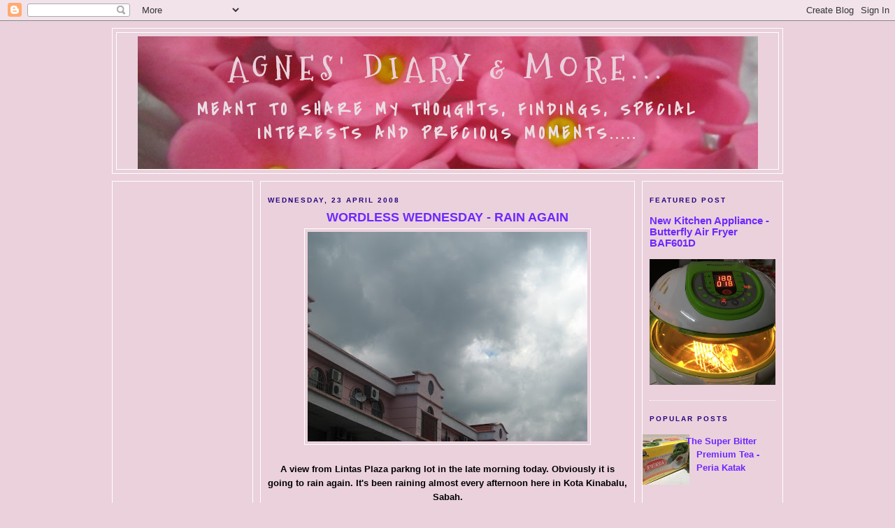

--- FILE ---
content_type: text/html; charset=UTF-8
request_url: https://www.agnesdiary.com/2008/04/wordless-wednesday.html
body_size: 33821
content:
<!DOCTYPE html>
<html xmlns='http://www.w3.org/1999/xhtml' xmlns:b='http://www.google.com/2005/gml/b' xmlns:data='http://www.google.com/2005/gml/data' xmlns:expr='http://www.google.com/2005/gml/expr'>
<head>
<link href='https://www.blogger.com/static/v1/widgets/2944754296-widget_css_bundle.css' rel='stylesheet' type='text/css'/>
<meta content='5a20e204c3b640fc307d86e747710c79' name='p:domain_verify'/>
<meta content='text/html; charset=UTF-8' http-equiv='Content-Type'/>
<meta content='blogger' name='generator'/>
<link href='https://www.agnesdiary.com/favicon.ico' rel='icon' type='image/x-icon'/>
<link href='http://www.agnesdiary.com/2008/04/wordless-wednesday.html' rel='canonical'/>
<link rel="alternate" type="application/atom+xml" title="Agnes&#39; Diary &amp; More... - Atom" href="https://www.agnesdiary.com/feeds/posts/default" />
<link rel="alternate" type="application/rss+xml" title="Agnes&#39; Diary &amp; More... - RSS" href="https://www.agnesdiary.com/feeds/posts/default?alt=rss" />
<link rel="service.post" type="application/atom+xml" title="Agnes&#39; Diary &amp; More... - Atom" href="https://www.blogger.com/feeds/4575254429637950201/posts/default" />

<link rel="alternate" type="application/atom+xml" title="Agnes&#39; Diary &amp; More... - Atom" href="https://www.agnesdiary.com/feeds/5398225262964323758/comments/default" />
<!--Can't find substitution for tag [blog.ieCssRetrofitLinks]-->
<link href='https://blogger.googleusercontent.com/img/b/R29vZ2xl/AVvXsEjpuNegmy9Krc4cmWQvByskFaQ9luhHxSgVqbSnTiDD_8BBvsCRgArXrWbHl4ZFWVyH4eJYxF92T74ZqOkap-VgdA4mBO6MN9pGRsUUBK2JGunVJ0C6apq537NqG5Bzqcs4guL4ONn37-8/s400/IMG_2316.JPG' rel='image_src'/>
<meta content='http://www.agnesdiary.com/2008/04/wordless-wednesday.html' property='og:url'/>
<meta content='WORDLESS WEDNESDAY - RAIN AGAIN' property='og:title'/>
<meta content='A blog about personal interests, health, food, gardening, findings and everything in between' property='og:description'/>
<meta content='https://blogger.googleusercontent.com/img/b/R29vZ2xl/AVvXsEjpuNegmy9Krc4cmWQvByskFaQ9luhHxSgVqbSnTiDD_8BBvsCRgArXrWbHl4ZFWVyH4eJYxF92T74ZqOkap-VgdA4mBO6MN9pGRsUUBK2JGunVJ0C6apq537NqG5Bzqcs4guL4ONn37-8/w1200-h630-p-k-no-nu/IMG_2316.JPG' property='og:image'/>
<meta content='precious moments of a my life,family,home cooked food,cake baking,health,children,cleansing,rejuvenation,monetize blog,Malaysia' name='description'/>
<meta content='Precious moments,journal of family lives,children,daily,Health,food,travel borneo,sabah' name='keywords'/>
<meta content='Agnes Chin' name='author'/>
<title>Agnes&#39; Diary &amp; More...: WORDLESS WEDNESDAY - RAIN AGAIN</title>
<style type='text/css'>@font-face{font-family:'Covered By Your Grace';font-style:normal;font-weight:400;font-display:swap;src:url(//fonts.gstatic.com/s/coveredbyyourgrace/v17/QGYwz-AZahWOJJI9kykWW9mD6opopoqXSOSEHwgsiaXVIxnL.woff2)format('woff2');unicode-range:U+0100-02BA,U+02BD-02C5,U+02C7-02CC,U+02CE-02D7,U+02DD-02FF,U+0304,U+0308,U+0329,U+1D00-1DBF,U+1E00-1E9F,U+1EF2-1EFF,U+2020,U+20A0-20AB,U+20AD-20C0,U+2113,U+2C60-2C7F,U+A720-A7FF;}@font-face{font-family:'Covered By Your Grace';font-style:normal;font-weight:400;font-display:swap;src:url(//fonts.gstatic.com/s/coveredbyyourgrace/v17/QGYwz-AZahWOJJI9kykWW9mD6opopoqXSOSEEQgsiaXVIw.woff2)format('woff2');unicode-range:U+0000-00FF,U+0131,U+0152-0153,U+02BB-02BC,U+02C6,U+02DA,U+02DC,U+0304,U+0308,U+0329,U+2000-206F,U+20AC,U+2122,U+2191,U+2193,U+2212,U+2215,U+FEFF,U+FFFD;}@font-face{font-family:'Mountains of Christmas';font-style:normal;font-weight:700;font-display:swap;src:url(//fonts.gstatic.com/s/mountainsofchristmas/v24/3y9z6a4zcCnn5X0FDyrKi2ZRUBIy8uxoUo7eBGqJJPxIO7yLeEE.woff2)format('woff2');unicode-range:U+0000-00FF,U+0131,U+0152-0153,U+02BB-02BC,U+02C6,U+02DA,U+02DC,U+0304,U+0308,U+0329,U+2000-206F,U+20AC,U+2122,U+2191,U+2193,U+2212,U+2215,U+FEFF,U+FFFD;}</style>
<style id='page-skin-1' type='text/css'><!--
/*
-----------------------------------------------
Blogger Template Style
Name:		Minibox
Designer:	James William
URL:		www.2600degrees.com
Date:		26 May 2008
Based on:	Minima
By:			Douglas Bowman
Of:			www.stopdesign.com
----------------------------------------------- */
/* Variable definitions
====================
<Variable name="bgcolor" description="Page Background Color"
type="color" default="#135">
<Variable name="textcolor" description="Text Color"
type="color" default="#ccc">
<Variable name="linkcolor" description="Link Color"
type="color" default="#9bd">
<Variable name="pagetitlecolor" description="Title Color"
type="color" default="#eee">
<Variable name="descriptioncolor" description="Blog Description Color"
type="color" default="#79b">
<Variable name="titlecolor" description="Post Title Color"
type="color" default="#fc6">
<Variable name="bordercolor" description="Border Color"
type="color" default="#468">
<Variable name="sidebarcolor" description="Sidebar Title Color"
type="color" default="#579">
<Variable name="sidebartextcolor" description="Sidebar Text Color"
type="color" default="#ccc">
<Variable name="visitedlinkcolor" description="Visited Link Color"
type="color" default="#a7a">
<Variable name="bodyfont" description="Text Font"
type="font" default="normal normal 100% 'Trebuchet MS',Trebuchet,Verdana,Sans-serif">
<Variable name="headerfont" description="Sidebar Title Font"
type="font"
default="normal bold 78% 'Trebuchet MS',Trebuchet,Arial,Verdana,Sans-serif">
<Variable name="pagetitlefont" description="Blog Title Font"
type="font"
default="normal bold 200% 'Trebuchet MS',Trebuchet,Verdana,Sans-serif">
<Variable name="descriptionfont" description="Blog Description Font"
type="font"
default="normal normal 78% 'Trebuchet MS', Trebuchet, Verdana, Sans-serif">
<Variable name="postfooterfont" description="Post Footer Font"
type="font"
default="normal normal 78% 'Trebuchet MS', Trebuchet, Verdana, Sans-serif">
*/
body {
background:#ead1dc;
margin:0;
color:#000000;
font: x-small normal bold 98% 'Trebuchet MS', Trebuchet, sans-serif;
font-size/* */:/**/small;
font-size: /**/small;
text-align: center;
}
a:link {
color:#6e27ff;
text-decoration:none;
}
a:visited {
color:#5400ff;
text-decoration:none;
}
a:hover {
color:#6e27ff;
text-decoration:underline;
}
a img {
border-width:0;
}
/* Header
-----------------------------------------------
*/
#header-wrapper {
width:958px;
margin:0 auto 10px;
border:1px solid #ffffff;
}
#header-inner {
background-position: center;
margin-left: auto;
margin-right: auto;
}
#header {
margin: 5px;
border: 1px solid #ffffff;
text-align: center;
color:#ead1dc;
}
#header h1 {
margin:5px 5px 0;
padding:15px 20px .25em;
line-height:1.2em;
text-transform:uppercase;
letter-spacing:.2em;
font: normal bold 351% Mountains of Christmas;
}
#header a {
color:#ead1dc;
text-decoration:none;
}
#header a:hover {
color:#ead1dc;
}
#header .description {
margin:0 5px 5px;
padding:0 20px 15px;
max-width:900px;
text-transform:uppercase;
letter-spacing:.2em;
line-height: 1.4em;
font: normal bold 198% Covered By Your Grace;
color: #eadde3;
}
#header img {
margin-left: auto;
margin-right: auto;
}
/* Outer-Wrapper
----------------------------------------------- */
#outer-wrapper {
width: 960px;
margin: 0 auto;
padding: 10px 0px;
text-align: left;
font: normal bold 98% 'Trebuchet MS', Trebuchet, sans-serif;
}
#main-wrapper {
width: 514px;
margin: 0 10px 0;
}
#left-sidebar-wrapper, #right-sidebar-wrapper {
width: 180px;
}
#main-wrapper, #left-sidebar-wrapper, #right-sidebar-wrapper {
border: 1px solid #ffffff;
word-wrap: break-word; /* fix for long text breaking sidebar float in IE */
overflow: hidden;     /* fix for long non-text content breaking IE sidebar float */
}
#left-sidebar-wrapper, #main-wrapper {
float: left;
}
#right-sidebar-wrapper {
float: right;
}
.crosscol {
text-align: center;
margin: 10px;
}
/* Headings
----------------------------------------------- */
h2 {
margin:1.5em 0 .75em;
font:normal bold 78% Arial, Tahoma, Helvetica, FreeSans, sans-serif;
line-height: 1.4em;
text-transform:uppercase;
letter-spacing:.2em;
color:#29007f;
}
/* Posts
-----------------------------------------------
*/
h2.date-header {
margin:1.5em 0 .5em;
}
.post-wrapper {
padding: 5px 10px;
}
.post {
margin:.5em 0 1.5em;
border-bottom:1px dotted #ffffff;
padding-bottom:1.5em;
text-align:center;
}
.post h3 {
margin:.25em 0 0;
padding:0 0 4px;
font-size:140%;
font-weight:normal;
line-height:1.4em;
color:#6e27ff;
}
.post h3 a, .post h3 a:visited, .post h3 strong {
display:block;
text-decoration:none;
color:#6e27ff;
font-weight:bold;
}
.post h3 strong, .post h3 a:hover {
color:#000000;
}
.post p {
margin:0 0 .75em;
line-height:1.6em;
}
.post-footer {
margin: .75em 0;
color:#29007f;
text-transform:uppercase;
letter-spacing:.1em;
font: normal normal 78% Verdana, sans-serif;
line-height: 1.4em;
}
.comment-link {
margin-left:.6em;
}
.post img {
padding:4px;
border:1px solid #ffffff;
}
.post blockquote {
margin:1em 20px;
}
.post blockquote p {
margin:.75em 0;
}
/* Comments
----------------------------------------------- */
#comments h4 {
margin:1em 0;
font-weight: bold;
line-height: 1.4em;
text-transform:uppercase;
letter-spacing:.2em;
color: #29007f;
}
#comments-block {
margin:1em 0 1.5em;
line-height:1.6em;
}
#comments-block .comment-author {
margin:.5em 0;
}
#comments-block .comment-body {
margin:.25em 0 0;
}
#comments-block .comment-footer {
margin:-.25em 0 2em;
line-height: 1.4em;
text-transform:uppercase;
letter-spacing:.1em;
}
#comments-block .comment-body p {
margin:0 0 .75em;
}
.deleted-comment {
font-style:italic;
color:gray;
}
.feed-links {
clear: both;
line-height: 2.5em;
}
#blog-pager-newer-link {
float: left;
}
#blog-pager-older-link {
float: right;
}
#blog-pager {
text-align: center;
}
/* Sidebar Content
----------------------------------------------- */
.left-sidebar-wrapper, .right-sidebar-wrapper  {
color: #5400ff;
line-height: 1.5em;
}
.sidebar {
padding: 5px 10px;
}
.sidebar ul {
list-style:none;
margin:0 0 0;
padding:0 0 0;
}
.sidebar li {
margin:0;
padding:0 0 .25em 15px;
text-indent:-15px;
line-height:1.5em;
}
.sidebar .widget, .main .widget {
border-bottom:1px dotted #ffffff;
margin:0 0 1.5em;
padding:0 0 1.5em;
}
.main .Blog {
border-bottom-width: 0;
}
/* Profile
----------------------------------------------- */
.profile-img {
float: left;
margin: 0 5px 5px 0;
padding: 4px;
border: 1px solid #ffffff;
}
.profile-data {
margin:0;
text-transform:uppercase;
letter-spacing:.1em;
font: normal normal 78% Verdana, sans-serif;
color: #29007f;
font-weight: bold;
line-height: 1.6em;
}
.profile-datablock {
margin:.5em 0 .5em;
}
.profile-textblock {
margin: 0.5em 0;
line-height: 1.6em;
}
.profile-link {
font: normal normal 78% Verdana, sans-serif;
text-transform: uppercase;
letter-spacing: .1em;
}
/* Footer
----------------------------------------------- */
#footer {
width: 958px;
clear:both;
margin: 0 auto;
padding-top:15px;
line-height: 1.6em;
text-transform:uppercase;
letter-spacing:.1em;
text-align: center;
}
.fineprint {
font-size: 80%;
}
/** Page structure tweaks for layout editor wireframe */
body#layout #header {
margin-left: 0px;
margin-right: 0px;
}

--></style>
<link href='https://www.blogger.com/dyn-css/authorization.css?targetBlogID=4575254429637950201&amp;zx=08bf2159-9681-460b-8375-4cd5816af44b' media='none' onload='if(media!=&#39;all&#39;)media=&#39;all&#39;' rel='stylesheet'/><noscript><link href='https://www.blogger.com/dyn-css/authorization.css?targetBlogID=4575254429637950201&amp;zx=08bf2159-9681-460b-8375-4cd5816af44b' rel='stylesheet'/></noscript>
<meta name='google-adsense-platform-account' content='ca-host-pub-1556223355139109'/>
<meta name='google-adsense-platform-domain' content='blogspot.com'/>

<!-- data-ad-client=ca-pub-4935964813850203 -->

</head>
<body>
<div class='navbar section' id='navbar'><div class='widget Navbar' data-version='1' id='Navbar1'><script type="text/javascript">
    function setAttributeOnload(object, attribute, val) {
      if(window.addEventListener) {
        window.addEventListener('load',
          function(){ object[attribute] = val; }, false);
      } else {
        window.attachEvent('onload', function(){ object[attribute] = val; });
      }
    }
  </script>
<div id="navbar-iframe-container"></div>
<script type="text/javascript" src="https://apis.google.com/js/platform.js"></script>
<script type="text/javascript">
      gapi.load("gapi.iframes:gapi.iframes.style.bubble", function() {
        if (gapi.iframes && gapi.iframes.getContext) {
          gapi.iframes.getContext().openChild({
              url: 'https://www.blogger.com/navbar/4575254429637950201?po\x3d5398225262964323758\x26origin\x3dhttps://www.agnesdiary.com',
              where: document.getElementById("navbar-iframe-container"),
              id: "navbar-iframe"
          });
        }
      });
    </script><script type="text/javascript">
(function() {
var script = document.createElement('script');
script.type = 'text/javascript';
script.src = '//pagead2.googlesyndication.com/pagead/js/google_top_exp.js';
var head = document.getElementsByTagName('head')[0];
if (head) {
head.appendChild(script);
}})();
</script>
</div></div>
<!-- nuffnang -->
<script type='text/javascript'>
nuffnang_bid = "e3d04b4d95156f8684d29ae45c70a6ae";
</script>
<script src="//synad2.nuffnang.com.my/k.js" type="text/javascript"></script>
<!-- nuffnang-->
<div id='outer-wrapper'><div id='wrap2'>
<!-- skip links for text browsers -->
<span id='skiplinks' style='display:none;'>
<a href='#main'>skip to main </a> |
<a href='#sidebar1'>skip to left sidebar</a>
<a href='#sidebar2'>skip to right sidebar</a>
</span>
<!-- start header-wrapper -->
<div id='header-wrapper'>
<div class='header section' id='header'><div class='widget Header' data-version='1' id='Header1'>
<div id='header-inner' style='background-image: url("https://blogger.googleusercontent.com/img/b/R29vZ2xl/AVvXsEiVSRPIbFqlFmN5NSz3KPFp6uzvivt2CYsYCsuAxOnlNR95Ps6eXW6dBWfZbJFoaDNQQidte-YwgtTE9pdQbB5DkQm9DtDc4d0ispji3a73oSeeSqAGZW-KtUz0ystliQnFi-1HKj02r23R/s948/Picture+305a.jpg"); background-position: left; width: 887px; min-height: 190px; _height: 190px; background-repeat: no-repeat; '>
<div class='titlewrapper' style='background: transparent'>
<h1 class='title' style='background: transparent; border-width: 0px'>
<a href='https://www.agnesdiary.com/'>
Agnes&#39; Diary &amp; More...
</a>
</h1>
</div>
<div class='descriptionwrapper'>
<p class='description'><span>Meant to share my thoughts, findings, special interests and precious moments.....</span></p>
</div>
</div>
</div></div>
</div>
<!-- end header-wrapper -->
<!-- start content-wrapper -->
<div id='content-wrapper'>
<!-- start crosscol-wrapper -->
<div id='crosscol-wrapper' style='crosscol'>
<div class='crosscol no-items section' id='crosscol'></div>
</div>
<!-- end crosscol-wrapper -->
<!-- start left-sidebar-wrapper -->
<div class='sidebar' id='left-sidebar-wrapper'>
<div class='sidebar1 section' id='sidebar1'><div class='widget AdSense' data-version='1' id='AdSense4'>
<div class='widget-content'>
<script async src="https://pagead2.googlesyndication.com/pagead/js/adsbygoogle.js?client=ca-pub-4935964813850203&host=ca-host-pub-1556223355139109" crossorigin="anonymous"></script>
<!-- agnescdiary_sidebar1_AdSense4_1x1_as -->
<ins class="adsbygoogle"
     style="display:block"
     data-ad-client="ca-pub-4935964813850203"
     data-ad-host="ca-host-pub-1556223355139109"
     data-ad-slot="9076808946"
     data-ad-format="auto"
     data-full-width-responsive="true"></ins>
<script>
(adsbygoogle = window.adsbygoogle || []).push({});
</script>
<div class='clear'></div>
</div>
</div><div class='widget AdSense' data-version='1' id='AdSense2'>
<div class='widget-content'>
<script async src="https://pagead2.googlesyndication.com/pagead/js/adsbygoogle.js?client=ca-pub-4935964813850203&host=ca-host-pub-1556223355139109" crossorigin="anonymous"></script>
<!-- agnescdiary_sidebar1_AdSense2_1x1_as -->
<ins class="adsbygoogle"
     style="display:block"
     data-ad-client="ca-pub-4935964813850203"
     data-ad-host="ca-host-pub-1556223355139109"
     data-ad-slot="4642613288"
     data-ad-format="auto"
     data-full-width-responsive="true"></ins>
<script>
(adsbygoogle = window.adsbygoogle || []).push({});
</script>
<div class='clear'></div>
</div>
</div><div class='widget Profile' data-version='1' id='Profile1'>
<h2>About Me</h2>
<div class='widget-content'>
<dl class='profile-datablock'>
<dt class='profile-data'>
<a class='profile-name-link g-profile' href='https://www.blogger.com/profile/11580025672667853866' rel='author' style='background-image: url(//www.blogger.com/img/logo-16.png);'>
Agnes CF Lee
</a>
</dt>
</dl>
<a class='profile-link' href='https://www.blogger.com/profile/11580025672667853866' rel='author'>View my complete profile</a>
<div class='clear'></div>
</div>
</div><div class='widget PageList' data-version='1' id='PageList1'>
<h2>Pages</h2>
<div class='widget-content'>
<ul>
<li>
<a href='https://www.agnesdiary.com/'>Home</a>
</li>
</ul>
<div class='clear'></div>
</div>
</div><div class='widget Translate' data-version='1' id='Translate1'>
<h2 class='title'>Translate</h2>
<div id='google_translate_element'></div>
<script>
    function googleTranslateElementInit() {
      new google.translate.TranslateElement({
        pageLanguage: 'en',
        autoDisplay: 'true',
        layout: google.translate.TranslateElement.InlineLayout.SIMPLE
      }, 'google_translate_element');
    }
  </script>
<script src='//translate.google.com/translate_a/element.js?cb=googleTranslateElementInit'></script>
<div class='clear'></div>
</div><div class='widget BlogArchive' data-version='1' id='BlogArchive2'>
<h2>Blog Archive</h2>
<div class='widget-content'>
<div id='ArchiveList'>
<div id='BlogArchive2_ArchiveList'>
<ul class='hierarchy'>
<li class='archivedate collapsed'>
<a class='toggle' href='javascript:void(0)'>
<span class='zippy'>

        &#9658;&#160;
      
</span>
</a>
<a class='post-count-link' href='https://www.agnesdiary.com/2023/'>
2023
</a>
<span class='post-count' dir='ltr'>(38)</span>
<ul class='hierarchy'>
<li class='archivedate collapsed'>
<a class='toggle' href='javascript:void(0)'>
<span class='zippy'>

        &#9658;&#160;
      
</span>
</a>
<a class='post-count-link' href='https://www.agnesdiary.com/2023/05/'>
May
</a>
<span class='post-count' dir='ltr'>(1)</span>
</li>
</ul>
<ul class='hierarchy'>
<li class='archivedate collapsed'>
<a class='toggle' href='javascript:void(0)'>
<span class='zippy'>

        &#9658;&#160;
      
</span>
</a>
<a class='post-count-link' href='https://www.agnesdiary.com/2023/04/'>
April
</a>
<span class='post-count' dir='ltr'>(3)</span>
</li>
</ul>
<ul class='hierarchy'>
<li class='archivedate collapsed'>
<a class='toggle' href='javascript:void(0)'>
<span class='zippy'>

        &#9658;&#160;
      
</span>
</a>
<a class='post-count-link' href='https://www.agnesdiary.com/2023/03/'>
March
</a>
<span class='post-count' dir='ltr'>(25)</span>
</li>
</ul>
<ul class='hierarchy'>
<li class='archivedate collapsed'>
<a class='toggle' href='javascript:void(0)'>
<span class='zippy'>

        &#9658;&#160;
      
</span>
</a>
<a class='post-count-link' href='https://www.agnesdiary.com/2023/02/'>
February
</a>
<span class='post-count' dir='ltr'>(9)</span>
</li>
</ul>
</li>
</ul>
<ul class='hierarchy'>
<li class='archivedate collapsed'>
<a class='toggle' href='javascript:void(0)'>
<span class='zippy'>

        &#9658;&#160;
      
</span>
</a>
<a class='post-count-link' href='https://www.agnesdiary.com/2022/'>
2022
</a>
<span class='post-count' dir='ltr'>(7)</span>
<ul class='hierarchy'>
<li class='archivedate collapsed'>
<a class='toggle' href='javascript:void(0)'>
<span class='zippy'>

        &#9658;&#160;
      
</span>
</a>
<a class='post-count-link' href='https://www.agnesdiary.com/2022/02/'>
February
</a>
<span class='post-count' dir='ltr'>(7)</span>
</li>
</ul>
</li>
</ul>
<ul class='hierarchy'>
<li class='archivedate collapsed'>
<a class='toggle' href='javascript:void(0)'>
<span class='zippy'>

        &#9658;&#160;
      
</span>
</a>
<a class='post-count-link' href='https://www.agnesdiary.com/2020/'>
2020
</a>
<span class='post-count' dir='ltr'>(2)</span>
<ul class='hierarchy'>
<li class='archivedate collapsed'>
<a class='toggle' href='javascript:void(0)'>
<span class='zippy'>

        &#9658;&#160;
      
</span>
</a>
<a class='post-count-link' href='https://www.agnesdiary.com/2020/07/'>
July
</a>
<span class='post-count' dir='ltr'>(1)</span>
</li>
</ul>
<ul class='hierarchy'>
<li class='archivedate collapsed'>
<a class='toggle' href='javascript:void(0)'>
<span class='zippy'>

        &#9658;&#160;
      
</span>
</a>
<a class='post-count-link' href='https://www.agnesdiary.com/2020/03/'>
March
</a>
<span class='post-count' dir='ltr'>(1)</span>
</li>
</ul>
</li>
</ul>
<ul class='hierarchy'>
<li class='archivedate collapsed'>
<a class='toggle' href='javascript:void(0)'>
<span class='zippy'>

        &#9658;&#160;
      
</span>
</a>
<a class='post-count-link' href='https://www.agnesdiary.com/2019/'>
2019
</a>
<span class='post-count' dir='ltr'>(9)</span>
<ul class='hierarchy'>
<li class='archivedate collapsed'>
<a class='toggle' href='javascript:void(0)'>
<span class='zippy'>

        &#9658;&#160;
      
</span>
</a>
<a class='post-count-link' href='https://www.agnesdiary.com/2019/10/'>
October
</a>
<span class='post-count' dir='ltr'>(1)</span>
</li>
</ul>
<ul class='hierarchy'>
<li class='archivedate collapsed'>
<a class='toggle' href='javascript:void(0)'>
<span class='zippy'>

        &#9658;&#160;
      
</span>
</a>
<a class='post-count-link' href='https://www.agnesdiary.com/2019/09/'>
September
</a>
<span class='post-count' dir='ltr'>(1)</span>
</li>
</ul>
<ul class='hierarchy'>
<li class='archivedate collapsed'>
<a class='toggle' href='javascript:void(0)'>
<span class='zippy'>

        &#9658;&#160;
      
</span>
</a>
<a class='post-count-link' href='https://www.agnesdiary.com/2019/06/'>
June
</a>
<span class='post-count' dir='ltr'>(2)</span>
</li>
</ul>
<ul class='hierarchy'>
<li class='archivedate collapsed'>
<a class='toggle' href='javascript:void(0)'>
<span class='zippy'>

        &#9658;&#160;
      
</span>
</a>
<a class='post-count-link' href='https://www.agnesdiary.com/2019/03/'>
March
</a>
<span class='post-count' dir='ltr'>(1)</span>
</li>
</ul>
<ul class='hierarchy'>
<li class='archivedate collapsed'>
<a class='toggle' href='javascript:void(0)'>
<span class='zippy'>

        &#9658;&#160;
      
</span>
</a>
<a class='post-count-link' href='https://www.agnesdiary.com/2019/02/'>
February
</a>
<span class='post-count' dir='ltr'>(2)</span>
</li>
</ul>
<ul class='hierarchy'>
<li class='archivedate collapsed'>
<a class='toggle' href='javascript:void(0)'>
<span class='zippy'>

        &#9658;&#160;
      
</span>
</a>
<a class='post-count-link' href='https://www.agnesdiary.com/2019/01/'>
January
</a>
<span class='post-count' dir='ltr'>(2)</span>
</li>
</ul>
</li>
</ul>
<ul class='hierarchy'>
<li class='archivedate collapsed'>
<a class='toggle' href='javascript:void(0)'>
<span class='zippy'>

        &#9658;&#160;
      
</span>
</a>
<a class='post-count-link' href='https://www.agnesdiary.com/2018/'>
2018
</a>
<span class='post-count' dir='ltr'>(26)</span>
<ul class='hierarchy'>
<li class='archivedate collapsed'>
<a class='toggle' href='javascript:void(0)'>
<span class='zippy'>

        &#9658;&#160;
      
</span>
</a>
<a class='post-count-link' href='https://www.agnesdiary.com/2018/11/'>
November
</a>
<span class='post-count' dir='ltr'>(1)</span>
</li>
</ul>
<ul class='hierarchy'>
<li class='archivedate collapsed'>
<a class='toggle' href='javascript:void(0)'>
<span class='zippy'>

        &#9658;&#160;
      
</span>
</a>
<a class='post-count-link' href='https://www.agnesdiary.com/2018/10/'>
October
</a>
<span class='post-count' dir='ltr'>(4)</span>
</li>
</ul>
<ul class='hierarchy'>
<li class='archivedate collapsed'>
<a class='toggle' href='javascript:void(0)'>
<span class='zippy'>

        &#9658;&#160;
      
</span>
</a>
<a class='post-count-link' href='https://www.agnesdiary.com/2018/04/'>
April
</a>
<span class='post-count' dir='ltr'>(6)</span>
</li>
</ul>
<ul class='hierarchy'>
<li class='archivedate collapsed'>
<a class='toggle' href='javascript:void(0)'>
<span class='zippy'>

        &#9658;&#160;
      
</span>
</a>
<a class='post-count-link' href='https://www.agnesdiary.com/2018/03/'>
March
</a>
<span class='post-count' dir='ltr'>(13)</span>
</li>
</ul>
<ul class='hierarchy'>
<li class='archivedate collapsed'>
<a class='toggle' href='javascript:void(0)'>
<span class='zippy'>

        &#9658;&#160;
      
</span>
</a>
<a class='post-count-link' href='https://www.agnesdiary.com/2018/02/'>
February
</a>
<span class='post-count' dir='ltr'>(2)</span>
</li>
</ul>
</li>
</ul>
<ul class='hierarchy'>
<li class='archivedate collapsed'>
<a class='toggle' href='javascript:void(0)'>
<span class='zippy'>

        &#9658;&#160;
      
</span>
</a>
<a class='post-count-link' href='https://www.agnesdiary.com/2017/'>
2017
</a>
<span class='post-count' dir='ltr'>(23)</span>
<ul class='hierarchy'>
<li class='archivedate collapsed'>
<a class='toggle' href='javascript:void(0)'>
<span class='zippy'>

        &#9658;&#160;
      
</span>
</a>
<a class='post-count-link' href='https://www.agnesdiary.com/2017/11/'>
November
</a>
<span class='post-count' dir='ltr'>(1)</span>
</li>
</ul>
<ul class='hierarchy'>
<li class='archivedate collapsed'>
<a class='toggle' href='javascript:void(0)'>
<span class='zippy'>

        &#9658;&#160;
      
</span>
</a>
<a class='post-count-link' href='https://www.agnesdiary.com/2017/09/'>
September
</a>
<span class='post-count' dir='ltr'>(4)</span>
</li>
</ul>
<ul class='hierarchy'>
<li class='archivedate collapsed'>
<a class='toggle' href='javascript:void(0)'>
<span class='zippy'>

        &#9658;&#160;
      
</span>
</a>
<a class='post-count-link' href='https://www.agnesdiary.com/2017/06/'>
June
</a>
<span class='post-count' dir='ltr'>(1)</span>
</li>
</ul>
<ul class='hierarchy'>
<li class='archivedate collapsed'>
<a class='toggle' href='javascript:void(0)'>
<span class='zippy'>

        &#9658;&#160;
      
</span>
</a>
<a class='post-count-link' href='https://www.agnesdiary.com/2017/05/'>
May
</a>
<span class='post-count' dir='ltr'>(1)</span>
</li>
</ul>
<ul class='hierarchy'>
<li class='archivedate collapsed'>
<a class='toggle' href='javascript:void(0)'>
<span class='zippy'>

        &#9658;&#160;
      
</span>
</a>
<a class='post-count-link' href='https://www.agnesdiary.com/2017/04/'>
April
</a>
<span class='post-count' dir='ltr'>(2)</span>
</li>
</ul>
<ul class='hierarchy'>
<li class='archivedate collapsed'>
<a class='toggle' href='javascript:void(0)'>
<span class='zippy'>

        &#9658;&#160;
      
</span>
</a>
<a class='post-count-link' href='https://www.agnesdiary.com/2017/03/'>
March
</a>
<span class='post-count' dir='ltr'>(5)</span>
</li>
</ul>
<ul class='hierarchy'>
<li class='archivedate collapsed'>
<a class='toggle' href='javascript:void(0)'>
<span class='zippy'>

        &#9658;&#160;
      
</span>
</a>
<a class='post-count-link' href='https://www.agnesdiary.com/2017/02/'>
February
</a>
<span class='post-count' dir='ltr'>(1)</span>
</li>
</ul>
<ul class='hierarchy'>
<li class='archivedate collapsed'>
<a class='toggle' href='javascript:void(0)'>
<span class='zippy'>

        &#9658;&#160;
      
</span>
</a>
<a class='post-count-link' href='https://www.agnesdiary.com/2017/01/'>
January
</a>
<span class='post-count' dir='ltr'>(8)</span>
</li>
</ul>
</li>
</ul>
<ul class='hierarchy'>
<li class='archivedate collapsed'>
<a class='toggle' href='javascript:void(0)'>
<span class='zippy'>

        &#9658;&#160;
      
</span>
</a>
<a class='post-count-link' href='https://www.agnesdiary.com/2016/'>
2016
</a>
<span class='post-count' dir='ltr'>(79)</span>
<ul class='hierarchy'>
<li class='archivedate collapsed'>
<a class='toggle' href='javascript:void(0)'>
<span class='zippy'>

        &#9658;&#160;
      
</span>
</a>
<a class='post-count-link' href='https://www.agnesdiary.com/2016/12/'>
December
</a>
<span class='post-count' dir='ltr'>(7)</span>
</li>
</ul>
<ul class='hierarchy'>
<li class='archivedate collapsed'>
<a class='toggle' href='javascript:void(0)'>
<span class='zippy'>

        &#9658;&#160;
      
</span>
</a>
<a class='post-count-link' href='https://www.agnesdiary.com/2016/11/'>
November
</a>
<span class='post-count' dir='ltr'>(12)</span>
</li>
</ul>
<ul class='hierarchy'>
<li class='archivedate collapsed'>
<a class='toggle' href='javascript:void(0)'>
<span class='zippy'>

        &#9658;&#160;
      
</span>
</a>
<a class='post-count-link' href='https://www.agnesdiary.com/2016/10/'>
October
</a>
<span class='post-count' dir='ltr'>(3)</span>
</li>
</ul>
<ul class='hierarchy'>
<li class='archivedate collapsed'>
<a class='toggle' href='javascript:void(0)'>
<span class='zippy'>

        &#9658;&#160;
      
</span>
</a>
<a class='post-count-link' href='https://www.agnesdiary.com/2016/07/'>
July
</a>
<span class='post-count' dir='ltr'>(1)</span>
</li>
</ul>
<ul class='hierarchy'>
<li class='archivedate collapsed'>
<a class='toggle' href='javascript:void(0)'>
<span class='zippy'>

        &#9658;&#160;
      
</span>
</a>
<a class='post-count-link' href='https://www.agnesdiary.com/2016/06/'>
June
</a>
<span class='post-count' dir='ltr'>(6)</span>
</li>
</ul>
<ul class='hierarchy'>
<li class='archivedate collapsed'>
<a class='toggle' href='javascript:void(0)'>
<span class='zippy'>

        &#9658;&#160;
      
</span>
</a>
<a class='post-count-link' href='https://www.agnesdiary.com/2016/05/'>
May
</a>
<span class='post-count' dir='ltr'>(6)</span>
</li>
</ul>
<ul class='hierarchy'>
<li class='archivedate collapsed'>
<a class='toggle' href='javascript:void(0)'>
<span class='zippy'>

        &#9658;&#160;
      
</span>
</a>
<a class='post-count-link' href='https://www.agnesdiary.com/2016/04/'>
April
</a>
<span class='post-count' dir='ltr'>(17)</span>
</li>
</ul>
<ul class='hierarchy'>
<li class='archivedate collapsed'>
<a class='toggle' href='javascript:void(0)'>
<span class='zippy'>

        &#9658;&#160;
      
</span>
</a>
<a class='post-count-link' href='https://www.agnesdiary.com/2016/03/'>
March
</a>
<span class='post-count' dir='ltr'>(15)</span>
</li>
</ul>
<ul class='hierarchy'>
<li class='archivedate collapsed'>
<a class='toggle' href='javascript:void(0)'>
<span class='zippy'>

        &#9658;&#160;
      
</span>
</a>
<a class='post-count-link' href='https://www.agnesdiary.com/2016/02/'>
February
</a>
<span class='post-count' dir='ltr'>(5)</span>
</li>
</ul>
<ul class='hierarchy'>
<li class='archivedate collapsed'>
<a class='toggle' href='javascript:void(0)'>
<span class='zippy'>

        &#9658;&#160;
      
</span>
</a>
<a class='post-count-link' href='https://www.agnesdiary.com/2016/01/'>
January
</a>
<span class='post-count' dir='ltr'>(7)</span>
</li>
</ul>
</li>
</ul>
<ul class='hierarchy'>
<li class='archivedate collapsed'>
<a class='toggle' href='javascript:void(0)'>
<span class='zippy'>

        &#9658;&#160;
      
</span>
</a>
<a class='post-count-link' href='https://www.agnesdiary.com/2015/'>
2015
</a>
<span class='post-count' dir='ltr'>(93)</span>
<ul class='hierarchy'>
<li class='archivedate collapsed'>
<a class='toggle' href='javascript:void(0)'>
<span class='zippy'>

        &#9658;&#160;
      
</span>
</a>
<a class='post-count-link' href='https://www.agnesdiary.com/2015/12/'>
December
</a>
<span class='post-count' dir='ltr'>(5)</span>
</li>
</ul>
<ul class='hierarchy'>
<li class='archivedate collapsed'>
<a class='toggle' href='javascript:void(0)'>
<span class='zippy'>

        &#9658;&#160;
      
</span>
</a>
<a class='post-count-link' href='https://www.agnesdiary.com/2015/11/'>
November
</a>
<span class='post-count' dir='ltr'>(16)</span>
</li>
</ul>
<ul class='hierarchy'>
<li class='archivedate collapsed'>
<a class='toggle' href='javascript:void(0)'>
<span class='zippy'>

        &#9658;&#160;
      
</span>
</a>
<a class='post-count-link' href='https://www.agnesdiary.com/2015/10/'>
October
</a>
<span class='post-count' dir='ltr'>(15)</span>
</li>
</ul>
<ul class='hierarchy'>
<li class='archivedate collapsed'>
<a class='toggle' href='javascript:void(0)'>
<span class='zippy'>

        &#9658;&#160;
      
</span>
</a>
<a class='post-count-link' href='https://www.agnesdiary.com/2015/09/'>
September
</a>
<span class='post-count' dir='ltr'>(11)</span>
</li>
</ul>
<ul class='hierarchy'>
<li class='archivedate collapsed'>
<a class='toggle' href='javascript:void(0)'>
<span class='zippy'>

        &#9658;&#160;
      
</span>
</a>
<a class='post-count-link' href='https://www.agnesdiary.com/2015/08/'>
August
</a>
<span class='post-count' dir='ltr'>(19)</span>
</li>
</ul>
<ul class='hierarchy'>
<li class='archivedate collapsed'>
<a class='toggle' href='javascript:void(0)'>
<span class='zippy'>

        &#9658;&#160;
      
</span>
</a>
<a class='post-count-link' href='https://www.agnesdiary.com/2015/07/'>
July
</a>
<span class='post-count' dir='ltr'>(7)</span>
</li>
</ul>
<ul class='hierarchy'>
<li class='archivedate collapsed'>
<a class='toggle' href='javascript:void(0)'>
<span class='zippy'>

        &#9658;&#160;
      
</span>
</a>
<a class='post-count-link' href='https://www.agnesdiary.com/2015/06/'>
June
</a>
<span class='post-count' dir='ltr'>(2)</span>
</li>
</ul>
<ul class='hierarchy'>
<li class='archivedate collapsed'>
<a class='toggle' href='javascript:void(0)'>
<span class='zippy'>

        &#9658;&#160;
      
</span>
</a>
<a class='post-count-link' href='https://www.agnesdiary.com/2015/05/'>
May
</a>
<span class='post-count' dir='ltr'>(11)</span>
</li>
</ul>
<ul class='hierarchy'>
<li class='archivedate collapsed'>
<a class='toggle' href='javascript:void(0)'>
<span class='zippy'>

        &#9658;&#160;
      
</span>
</a>
<a class='post-count-link' href='https://www.agnesdiary.com/2015/04/'>
April
</a>
<span class='post-count' dir='ltr'>(2)</span>
</li>
</ul>
<ul class='hierarchy'>
<li class='archivedate collapsed'>
<a class='toggle' href='javascript:void(0)'>
<span class='zippy'>

        &#9658;&#160;
      
</span>
</a>
<a class='post-count-link' href='https://www.agnesdiary.com/2015/02/'>
February
</a>
<span class='post-count' dir='ltr'>(5)</span>
</li>
</ul>
</li>
</ul>
<ul class='hierarchy'>
<li class='archivedate collapsed'>
<a class='toggle' href='javascript:void(0)'>
<span class='zippy'>

        &#9658;&#160;
      
</span>
</a>
<a class='post-count-link' href='https://www.agnesdiary.com/2014/'>
2014
</a>
<span class='post-count' dir='ltr'>(33)</span>
<ul class='hierarchy'>
<li class='archivedate collapsed'>
<a class='toggle' href='javascript:void(0)'>
<span class='zippy'>

        &#9658;&#160;
      
</span>
</a>
<a class='post-count-link' href='https://www.agnesdiary.com/2014/12/'>
December
</a>
<span class='post-count' dir='ltr'>(2)</span>
</li>
</ul>
<ul class='hierarchy'>
<li class='archivedate collapsed'>
<a class='toggle' href='javascript:void(0)'>
<span class='zippy'>

        &#9658;&#160;
      
</span>
</a>
<a class='post-count-link' href='https://www.agnesdiary.com/2014/11/'>
November
</a>
<span class='post-count' dir='ltr'>(7)</span>
</li>
</ul>
<ul class='hierarchy'>
<li class='archivedate collapsed'>
<a class='toggle' href='javascript:void(0)'>
<span class='zippy'>

        &#9658;&#160;
      
</span>
</a>
<a class='post-count-link' href='https://www.agnesdiary.com/2014/04/'>
April
</a>
<span class='post-count' dir='ltr'>(5)</span>
</li>
</ul>
<ul class='hierarchy'>
<li class='archivedate collapsed'>
<a class='toggle' href='javascript:void(0)'>
<span class='zippy'>

        &#9658;&#160;
      
</span>
</a>
<a class='post-count-link' href='https://www.agnesdiary.com/2014/03/'>
March
</a>
<span class='post-count' dir='ltr'>(3)</span>
</li>
</ul>
<ul class='hierarchy'>
<li class='archivedate collapsed'>
<a class='toggle' href='javascript:void(0)'>
<span class='zippy'>

        &#9658;&#160;
      
</span>
</a>
<a class='post-count-link' href='https://www.agnesdiary.com/2014/02/'>
February
</a>
<span class='post-count' dir='ltr'>(1)</span>
</li>
</ul>
<ul class='hierarchy'>
<li class='archivedate collapsed'>
<a class='toggle' href='javascript:void(0)'>
<span class='zippy'>

        &#9658;&#160;
      
</span>
</a>
<a class='post-count-link' href='https://www.agnesdiary.com/2014/01/'>
January
</a>
<span class='post-count' dir='ltr'>(15)</span>
</li>
</ul>
</li>
</ul>
<ul class='hierarchy'>
<li class='archivedate collapsed'>
<a class='toggle' href='javascript:void(0)'>
<span class='zippy'>

        &#9658;&#160;
      
</span>
</a>
<a class='post-count-link' href='https://www.agnesdiary.com/2013/'>
2013
</a>
<span class='post-count' dir='ltr'>(70)</span>
<ul class='hierarchy'>
<li class='archivedate collapsed'>
<a class='toggle' href='javascript:void(0)'>
<span class='zippy'>

        &#9658;&#160;
      
</span>
</a>
<a class='post-count-link' href='https://www.agnesdiary.com/2013/12/'>
December
</a>
<span class='post-count' dir='ltr'>(1)</span>
</li>
</ul>
<ul class='hierarchy'>
<li class='archivedate collapsed'>
<a class='toggle' href='javascript:void(0)'>
<span class='zippy'>

        &#9658;&#160;
      
</span>
</a>
<a class='post-count-link' href='https://www.agnesdiary.com/2013/11/'>
November
</a>
<span class='post-count' dir='ltr'>(1)</span>
</li>
</ul>
<ul class='hierarchy'>
<li class='archivedate collapsed'>
<a class='toggle' href='javascript:void(0)'>
<span class='zippy'>

        &#9658;&#160;
      
</span>
</a>
<a class='post-count-link' href='https://www.agnesdiary.com/2013/10/'>
October
</a>
<span class='post-count' dir='ltr'>(2)</span>
</li>
</ul>
<ul class='hierarchy'>
<li class='archivedate collapsed'>
<a class='toggle' href='javascript:void(0)'>
<span class='zippy'>

        &#9658;&#160;
      
</span>
</a>
<a class='post-count-link' href='https://www.agnesdiary.com/2013/09/'>
September
</a>
<span class='post-count' dir='ltr'>(8)</span>
</li>
</ul>
<ul class='hierarchy'>
<li class='archivedate collapsed'>
<a class='toggle' href='javascript:void(0)'>
<span class='zippy'>

        &#9658;&#160;
      
</span>
</a>
<a class='post-count-link' href='https://www.agnesdiary.com/2013/08/'>
August
</a>
<span class='post-count' dir='ltr'>(7)</span>
</li>
</ul>
<ul class='hierarchy'>
<li class='archivedate collapsed'>
<a class='toggle' href='javascript:void(0)'>
<span class='zippy'>

        &#9658;&#160;
      
</span>
</a>
<a class='post-count-link' href='https://www.agnesdiary.com/2013/07/'>
July
</a>
<span class='post-count' dir='ltr'>(12)</span>
</li>
</ul>
<ul class='hierarchy'>
<li class='archivedate collapsed'>
<a class='toggle' href='javascript:void(0)'>
<span class='zippy'>

        &#9658;&#160;
      
</span>
</a>
<a class='post-count-link' href='https://www.agnesdiary.com/2013/06/'>
June
</a>
<span class='post-count' dir='ltr'>(3)</span>
</li>
</ul>
<ul class='hierarchy'>
<li class='archivedate collapsed'>
<a class='toggle' href='javascript:void(0)'>
<span class='zippy'>

        &#9658;&#160;
      
</span>
</a>
<a class='post-count-link' href='https://www.agnesdiary.com/2013/05/'>
May
</a>
<span class='post-count' dir='ltr'>(2)</span>
</li>
</ul>
<ul class='hierarchy'>
<li class='archivedate collapsed'>
<a class='toggle' href='javascript:void(0)'>
<span class='zippy'>

        &#9658;&#160;
      
</span>
</a>
<a class='post-count-link' href='https://www.agnesdiary.com/2013/04/'>
April
</a>
<span class='post-count' dir='ltr'>(4)</span>
</li>
</ul>
<ul class='hierarchy'>
<li class='archivedate collapsed'>
<a class='toggle' href='javascript:void(0)'>
<span class='zippy'>

        &#9658;&#160;
      
</span>
</a>
<a class='post-count-link' href='https://www.agnesdiary.com/2013/03/'>
March
</a>
<span class='post-count' dir='ltr'>(12)</span>
</li>
</ul>
<ul class='hierarchy'>
<li class='archivedate collapsed'>
<a class='toggle' href='javascript:void(0)'>
<span class='zippy'>

        &#9658;&#160;
      
</span>
</a>
<a class='post-count-link' href='https://www.agnesdiary.com/2013/02/'>
February
</a>
<span class='post-count' dir='ltr'>(4)</span>
</li>
</ul>
<ul class='hierarchy'>
<li class='archivedate collapsed'>
<a class='toggle' href='javascript:void(0)'>
<span class='zippy'>

        &#9658;&#160;
      
</span>
</a>
<a class='post-count-link' href='https://www.agnesdiary.com/2013/01/'>
January
</a>
<span class='post-count' dir='ltr'>(14)</span>
</li>
</ul>
</li>
</ul>
<ul class='hierarchy'>
<li class='archivedate collapsed'>
<a class='toggle' href='javascript:void(0)'>
<span class='zippy'>

        &#9658;&#160;
      
</span>
</a>
<a class='post-count-link' href='https://www.agnesdiary.com/2012/'>
2012
</a>
<span class='post-count' dir='ltr'>(82)</span>
<ul class='hierarchy'>
<li class='archivedate collapsed'>
<a class='toggle' href='javascript:void(0)'>
<span class='zippy'>

        &#9658;&#160;
      
</span>
</a>
<a class='post-count-link' href='https://www.agnesdiary.com/2012/12/'>
December
</a>
<span class='post-count' dir='ltr'>(10)</span>
</li>
</ul>
<ul class='hierarchy'>
<li class='archivedate collapsed'>
<a class='toggle' href='javascript:void(0)'>
<span class='zippy'>

        &#9658;&#160;
      
</span>
</a>
<a class='post-count-link' href='https://www.agnesdiary.com/2012/11/'>
November
</a>
<span class='post-count' dir='ltr'>(8)</span>
</li>
</ul>
<ul class='hierarchy'>
<li class='archivedate collapsed'>
<a class='toggle' href='javascript:void(0)'>
<span class='zippy'>

        &#9658;&#160;
      
</span>
</a>
<a class='post-count-link' href='https://www.agnesdiary.com/2012/10/'>
October
</a>
<span class='post-count' dir='ltr'>(15)</span>
</li>
</ul>
<ul class='hierarchy'>
<li class='archivedate collapsed'>
<a class='toggle' href='javascript:void(0)'>
<span class='zippy'>

        &#9658;&#160;
      
</span>
</a>
<a class='post-count-link' href='https://www.agnesdiary.com/2012/09/'>
September
</a>
<span class='post-count' dir='ltr'>(13)</span>
</li>
</ul>
<ul class='hierarchy'>
<li class='archivedate collapsed'>
<a class='toggle' href='javascript:void(0)'>
<span class='zippy'>

        &#9658;&#160;
      
</span>
</a>
<a class='post-count-link' href='https://www.agnesdiary.com/2012/08/'>
August
</a>
<span class='post-count' dir='ltr'>(13)</span>
</li>
</ul>
<ul class='hierarchy'>
<li class='archivedate collapsed'>
<a class='toggle' href='javascript:void(0)'>
<span class='zippy'>

        &#9658;&#160;
      
</span>
</a>
<a class='post-count-link' href='https://www.agnesdiary.com/2012/07/'>
July
</a>
<span class='post-count' dir='ltr'>(3)</span>
</li>
</ul>
<ul class='hierarchy'>
<li class='archivedate collapsed'>
<a class='toggle' href='javascript:void(0)'>
<span class='zippy'>

        &#9658;&#160;
      
</span>
</a>
<a class='post-count-link' href='https://www.agnesdiary.com/2012/06/'>
June
</a>
<span class='post-count' dir='ltr'>(1)</span>
</li>
</ul>
<ul class='hierarchy'>
<li class='archivedate collapsed'>
<a class='toggle' href='javascript:void(0)'>
<span class='zippy'>

        &#9658;&#160;
      
</span>
</a>
<a class='post-count-link' href='https://www.agnesdiary.com/2012/05/'>
May
</a>
<span class='post-count' dir='ltr'>(8)</span>
</li>
</ul>
<ul class='hierarchy'>
<li class='archivedate collapsed'>
<a class='toggle' href='javascript:void(0)'>
<span class='zippy'>

        &#9658;&#160;
      
</span>
</a>
<a class='post-count-link' href='https://www.agnesdiary.com/2012/04/'>
April
</a>
<span class='post-count' dir='ltr'>(6)</span>
</li>
</ul>
<ul class='hierarchy'>
<li class='archivedate collapsed'>
<a class='toggle' href='javascript:void(0)'>
<span class='zippy'>

        &#9658;&#160;
      
</span>
</a>
<a class='post-count-link' href='https://www.agnesdiary.com/2012/02/'>
February
</a>
<span class='post-count' dir='ltr'>(3)</span>
</li>
</ul>
<ul class='hierarchy'>
<li class='archivedate collapsed'>
<a class='toggle' href='javascript:void(0)'>
<span class='zippy'>

        &#9658;&#160;
      
</span>
</a>
<a class='post-count-link' href='https://www.agnesdiary.com/2012/01/'>
January
</a>
<span class='post-count' dir='ltr'>(2)</span>
</li>
</ul>
</li>
</ul>
<ul class='hierarchy'>
<li class='archivedate collapsed'>
<a class='toggle' href='javascript:void(0)'>
<span class='zippy'>

        &#9658;&#160;
      
</span>
</a>
<a class='post-count-link' href='https://www.agnesdiary.com/2011/'>
2011
</a>
<span class='post-count' dir='ltr'>(71)</span>
<ul class='hierarchy'>
<li class='archivedate collapsed'>
<a class='toggle' href='javascript:void(0)'>
<span class='zippy'>

        &#9658;&#160;
      
</span>
</a>
<a class='post-count-link' href='https://www.agnesdiary.com/2011/12/'>
December
</a>
<span class='post-count' dir='ltr'>(4)</span>
</li>
</ul>
<ul class='hierarchy'>
<li class='archivedate collapsed'>
<a class='toggle' href='javascript:void(0)'>
<span class='zippy'>

        &#9658;&#160;
      
</span>
</a>
<a class='post-count-link' href='https://www.agnesdiary.com/2011/11/'>
November
</a>
<span class='post-count' dir='ltr'>(14)</span>
</li>
</ul>
<ul class='hierarchy'>
<li class='archivedate collapsed'>
<a class='toggle' href='javascript:void(0)'>
<span class='zippy'>

        &#9658;&#160;
      
</span>
</a>
<a class='post-count-link' href='https://www.agnesdiary.com/2011/10/'>
October
</a>
<span class='post-count' dir='ltr'>(2)</span>
</li>
</ul>
<ul class='hierarchy'>
<li class='archivedate collapsed'>
<a class='toggle' href='javascript:void(0)'>
<span class='zippy'>

        &#9658;&#160;
      
</span>
</a>
<a class='post-count-link' href='https://www.agnesdiary.com/2011/09/'>
September
</a>
<span class='post-count' dir='ltr'>(1)</span>
</li>
</ul>
<ul class='hierarchy'>
<li class='archivedate collapsed'>
<a class='toggle' href='javascript:void(0)'>
<span class='zippy'>

        &#9658;&#160;
      
</span>
</a>
<a class='post-count-link' href='https://www.agnesdiary.com/2011/08/'>
August
</a>
<span class='post-count' dir='ltr'>(3)</span>
</li>
</ul>
<ul class='hierarchy'>
<li class='archivedate collapsed'>
<a class='toggle' href='javascript:void(0)'>
<span class='zippy'>

        &#9658;&#160;
      
</span>
</a>
<a class='post-count-link' href='https://www.agnesdiary.com/2011/07/'>
July
</a>
<span class='post-count' dir='ltr'>(2)</span>
</li>
</ul>
<ul class='hierarchy'>
<li class='archivedate collapsed'>
<a class='toggle' href='javascript:void(0)'>
<span class='zippy'>

        &#9658;&#160;
      
</span>
</a>
<a class='post-count-link' href='https://www.agnesdiary.com/2011/06/'>
June
</a>
<span class='post-count' dir='ltr'>(18)</span>
</li>
</ul>
<ul class='hierarchy'>
<li class='archivedate collapsed'>
<a class='toggle' href='javascript:void(0)'>
<span class='zippy'>

        &#9658;&#160;
      
</span>
</a>
<a class='post-count-link' href='https://www.agnesdiary.com/2011/05/'>
May
</a>
<span class='post-count' dir='ltr'>(10)</span>
</li>
</ul>
<ul class='hierarchy'>
<li class='archivedate collapsed'>
<a class='toggle' href='javascript:void(0)'>
<span class='zippy'>

        &#9658;&#160;
      
</span>
</a>
<a class='post-count-link' href='https://www.agnesdiary.com/2011/04/'>
April
</a>
<span class='post-count' dir='ltr'>(15)</span>
</li>
</ul>
<ul class='hierarchy'>
<li class='archivedate collapsed'>
<a class='toggle' href='javascript:void(0)'>
<span class='zippy'>

        &#9658;&#160;
      
</span>
</a>
<a class='post-count-link' href='https://www.agnesdiary.com/2011/03/'>
March
</a>
<span class='post-count' dir='ltr'>(1)</span>
</li>
</ul>
<ul class='hierarchy'>
<li class='archivedate collapsed'>
<a class='toggle' href='javascript:void(0)'>
<span class='zippy'>

        &#9658;&#160;
      
</span>
</a>
<a class='post-count-link' href='https://www.agnesdiary.com/2011/02/'>
February
</a>
<span class='post-count' dir='ltr'>(1)</span>
</li>
</ul>
</li>
</ul>
<ul class='hierarchy'>
<li class='archivedate collapsed'>
<a class='toggle' href='javascript:void(0)'>
<span class='zippy'>

        &#9658;&#160;
      
</span>
</a>
<a class='post-count-link' href='https://www.agnesdiary.com/2010/'>
2010
</a>
<span class='post-count' dir='ltr'>(104)</span>
<ul class='hierarchy'>
<li class='archivedate collapsed'>
<a class='toggle' href='javascript:void(0)'>
<span class='zippy'>

        &#9658;&#160;
      
</span>
</a>
<a class='post-count-link' href='https://www.agnesdiary.com/2010/12/'>
December
</a>
<span class='post-count' dir='ltr'>(6)</span>
</li>
</ul>
<ul class='hierarchy'>
<li class='archivedate collapsed'>
<a class='toggle' href='javascript:void(0)'>
<span class='zippy'>

        &#9658;&#160;
      
</span>
</a>
<a class='post-count-link' href='https://www.agnesdiary.com/2010/11/'>
November
</a>
<span class='post-count' dir='ltr'>(15)</span>
</li>
</ul>
<ul class='hierarchy'>
<li class='archivedate collapsed'>
<a class='toggle' href='javascript:void(0)'>
<span class='zippy'>

        &#9658;&#160;
      
</span>
</a>
<a class='post-count-link' href='https://www.agnesdiary.com/2010/10/'>
October
</a>
<span class='post-count' dir='ltr'>(16)</span>
</li>
</ul>
<ul class='hierarchy'>
<li class='archivedate collapsed'>
<a class='toggle' href='javascript:void(0)'>
<span class='zippy'>

        &#9658;&#160;
      
</span>
</a>
<a class='post-count-link' href='https://www.agnesdiary.com/2010/09/'>
September
</a>
<span class='post-count' dir='ltr'>(9)</span>
</li>
</ul>
<ul class='hierarchy'>
<li class='archivedate collapsed'>
<a class='toggle' href='javascript:void(0)'>
<span class='zippy'>

        &#9658;&#160;
      
</span>
</a>
<a class='post-count-link' href='https://www.agnesdiary.com/2010/08/'>
August
</a>
<span class='post-count' dir='ltr'>(8)</span>
</li>
</ul>
<ul class='hierarchy'>
<li class='archivedate collapsed'>
<a class='toggle' href='javascript:void(0)'>
<span class='zippy'>

        &#9658;&#160;
      
</span>
</a>
<a class='post-count-link' href='https://www.agnesdiary.com/2010/07/'>
July
</a>
<span class='post-count' dir='ltr'>(4)</span>
</li>
</ul>
<ul class='hierarchy'>
<li class='archivedate collapsed'>
<a class='toggle' href='javascript:void(0)'>
<span class='zippy'>

        &#9658;&#160;
      
</span>
</a>
<a class='post-count-link' href='https://www.agnesdiary.com/2010/06/'>
June
</a>
<span class='post-count' dir='ltr'>(7)</span>
</li>
</ul>
<ul class='hierarchy'>
<li class='archivedate collapsed'>
<a class='toggle' href='javascript:void(0)'>
<span class='zippy'>

        &#9658;&#160;
      
</span>
</a>
<a class='post-count-link' href='https://www.agnesdiary.com/2010/05/'>
May
</a>
<span class='post-count' dir='ltr'>(8)</span>
</li>
</ul>
<ul class='hierarchy'>
<li class='archivedate collapsed'>
<a class='toggle' href='javascript:void(0)'>
<span class='zippy'>

        &#9658;&#160;
      
</span>
</a>
<a class='post-count-link' href='https://www.agnesdiary.com/2010/04/'>
April
</a>
<span class='post-count' dir='ltr'>(6)</span>
</li>
</ul>
<ul class='hierarchy'>
<li class='archivedate collapsed'>
<a class='toggle' href='javascript:void(0)'>
<span class='zippy'>

        &#9658;&#160;
      
</span>
</a>
<a class='post-count-link' href='https://www.agnesdiary.com/2010/03/'>
March
</a>
<span class='post-count' dir='ltr'>(9)</span>
</li>
</ul>
<ul class='hierarchy'>
<li class='archivedate collapsed'>
<a class='toggle' href='javascript:void(0)'>
<span class='zippy'>

        &#9658;&#160;
      
</span>
</a>
<a class='post-count-link' href='https://www.agnesdiary.com/2010/02/'>
February
</a>
<span class='post-count' dir='ltr'>(4)</span>
</li>
</ul>
<ul class='hierarchy'>
<li class='archivedate collapsed'>
<a class='toggle' href='javascript:void(0)'>
<span class='zippy'>

        &#9658;&#160;
      
</span>
</a>
<a class='post-count-link' href='https://www.agnesdiary.com/2010/01/'>
January
</a>
<span class='post-count' dir='ltr'>(12)</span>
</li>
</ul>
</li>
</ul>
<ul class='hierarchy'>
<li class='archivedate collapsed'>
<a class='toggle' href='javascript:void(0)'>
<span class='zippy'>

        &#9658;&#160;
      
</span>
</a>
<a class='post-count-link' href='https://www.agnesdiary.com/2009/'>
2009
</a>
<span class='post-count' dir='ltr'>(113)</span>
<ul class='hierarchy'>
<li class='archivedate collapsed'>
<a class='toggle' href='javascript:void(0)'>
<span class='zippy'>

        &#9658;&#160;
      
</span>
</a>
<a class='post-count-link' href='https://www.agnesdiary.com/2009/12/'>
December
</a>
<span class='post-count' dir='ltr'>(6)</span>
</li>
</ul>
<ul class='hierarchy'>
<li class='archivedate collapsed'>
<a class='toggle' href='javascript:void(0)'>
<span class='zippy'>

        &#9658;&#160;
      
</span>
</a>
<a class='post-count-link' href='https://www.agnesdiary.com/2009/11/'>
November
</a>
<span class='post-count' dir='ltr'>(12)</span>
</li>
</ul>
<ul class='hierarchy'>
<li class='archivedate collapsed'>
<a class='toggle' href='javascript:void(0)'>
<span class='zippy'>

        &#9658;&#160;
      
</span>
</a>
<a class='post-count-link' href='https://www.agnesdiary.com/2009/10/'>
October
</a>
<span class='post-count' dir='ltr'>(7)</span>
</li>
</ul>
<ul class='hierarchy'>
<li class='archivedate collapsed'>
<a class='toggle' href='javascript:void(0)'>
<span class='zippy'>

        &#9658;&#160;
      
</span>
</a>
<a class='post-count-link' href='https://www.agnesdiary.com/2009/09/'>
September
</a>
<span class='post-count' dir='ltr'>(8)</span>
</li>
</ul>
<ul class='hierarchy'>
<li class='archivedate collapsed'>
<a class='toggle' href='javascript:void(0)'>
<span class='zippy'>

        &#9658;&#160;
      
</span>
</a>
<a class='post-count-link' href='https://www.agnesdiary.com/2009/08/'>
August
</a>
<span class='post-count' dir='ltr'>(12)</span>
</li>
</ul>
<ul class='hierarchy'>
<li class='archivedate collapsed'>
<a class='toggle' href='javascript:void(0)'>
<span class='zippy'>

        &#9658;&#160;
      
</span>
</a>
<a class='post-count-link' href='https://www.agnesdiary.com/2009/07/'>
July
</a>
<span class='post-count' dir='ltr'>(14)</span>
</li>
</ul>
<ul class='hierarchy'>
<li class='archivedate collapsed'>
<a class='toggle' href='javascript:void(0)'>
<span class='zippy'>

        &#9658;&#160;
      
</span>
</a>
<a class='post-count-link' href='https://www.agnesdiary.com/2009/06/'>
June
</a>
<span class='post-count' dir='ltr'>(12)</span>
</li>
</ul>
<ul class='hierarchy'>
<li class='archivedate collapsed'>
<a class='toggle' href='javascript:void(0)'>
<span class='zippy'>

        &#9658;&#160;
      
</span>
</a>
<a class='post-count-link' href='https://www.agnesdiary.com/2009/05/'>
May
</a>
<span class='post-count' dir='ltr'>(10)</span>
</li>
</ul>
<ul class='hierarchy'>
<li class='archivedate collapsed'>
<a class='toggle' href='javascript:void(0)'>
<span class='zippy'>

        &#9658;&#160;
      
</span>
</a>
<a class='post-count-link' href='https://www.agnesdiary.com/2009/04/'>
April
</a>
<span class='post-count' dir='ltr'>(14)</span>
</li>
</ul>
<ul class='hierarchy'>
<li class='archivedate collapsed'>
<a class='toggle' href='javascript:void(0)'>
<span class='zippy'>

        &#9658;&#160;
      
</span>
</a>
<a class='post-count-link' href='https://www.agnesdiary.com/2009/03/'>
March
</a>
<span class='post-count' dir='ltr'>(9)</span>
</li>
</ul>
<ul class='hierarchy'>
<li class='archivedate collapsed'>
<a class='toggle' href='javascript:void(0)'>
<span class='zippy'>

        &#9658;&#160;
      
</span>
</a>
<a class='post-count-link' href='https://www.agnesdiary.com/2009/02/'>
February
</a>
<span class='post-count' dir='ltr'>(3)</span>
</li>
</ul>
<ul class='hierarchy'>
<li class='archivedate collapsed'>
<a class='toggle' href='javascript:void(0)'>
<span class='zippy'>

        &#9658;&#160;
      
</span>
</a>
<a class='post-count-link' href='https://www.agnesdiary.com/2009/01/'>
January
</a>
<span class='post-count' dir='ltr'>(6)</span>
</li>
</ul>
</li>
</ul>
<ul class='hierarchy'>
<li class='archivedate expanded'>
<a class='toggle' href='javascript:void(0)'>
<span class='zippy toggle-open'>

        &#9660;&#160;
      
</span>
</a>
<a class='post-count-link' href='https://www.agnesdiary.com/2008/'>
2008
</a>
<span class='post-count' dir='ltr'>(233)</span>
<ul class='hierarchy'>
<li class='archivedate collapsed'>
<a class='toggle' href='javascript:void(0)'>
<span class='zippy'>

        &#9658;&#160;
      
</span>
</a>
<a class='post-count-link' href='https://www.agnesdiary.com/2008/12/'>
December
</a>
<span class='post-count' dir='ltr'>(5)</span>
</li>
</ul>
<ul class='hierarchy'>
<li class='archivedate collapsed'>
<a class='toggle' href='javascript:void(0)'>
<span class='zippy'>

        &#9658;&#160;
      
</span>
</a>
<a class='post-count-link' href='https://www.agnesdiary.com/2008/11/'>
November
</a>
<span class='post-count' dir='ltr'>(8)</span>
</li>
</ul>
<ul class='hierarchy'>
<li class='archivedate collapsed'>
<a class='toggle' href='javascript:void(0)'>
<span class='zippy'>

        &#9658;&#160;
      
</span>
</a>
<a class='post-count-link' href='https://www.agnesdiary.com/2008/10/'>
October
</a>
<span class='post-count' dir='ltr'>(7)</span>
</li>
</ul>
<ul class='hierarchy'>
<li class='archivedate collapsed'>
<a class='toggle' href='javascript:void(0)'>
<span class='zippy'>

        &#9658;&#160;
      
</span>
</a>
<a class='post-count-link' href='https://www.agnesdiary.com/2008/09/'>
September
</a>
<span class='post-count' dir='ltr'>(17)</span>
</li>
</ul>
<ul class='hierarchy'>
<li class='archivedate collapsed'>
<a class='toggle' href='javascript:void(0)'>
<span class='zippy'>

        &#9658;&#160;
      
</span>
</a>
<a class='post-count-link' href='https://www.agnesdiary.com/2008/08/'>
August
</a>
<span class='post-count' dir='ltr'>(18)</span>
</li>
</ul>
<ul class='hierarchy'>
<li class='archivedate collapsed'>
<a class='toggle' href='javascript:void(0)'>
<span class='zippy'>

        &#9658;&#160;
      
</span>
</a>
<a class='post-count-link' href='https://www.agnesdiary.com/2008/07/'>
July
</a>
<span class='post-count' dir='ltr'>(19)</span>
</li>
</ul>
<ul class='hierarchy'>
<li class='archivedate collapsed'>
<a class='toggle' href='javascript:void(0)'>
<span class='zippy'>

        &#9658;&#160;
      
</span>
</a>
<a class='post-count-link' href='https://www.agnesdiary.com/2008/06/'>
June
</a>
<span class='post-count' dir='ltr'>(43)</span>
</li>
</ul>
<ul class='hierarchy'>
<li class='archivedate collapsed'>
<a class='toggle' href='javascript:void(0)'>
<span class='zippy'>

        &#9658;&#160;
      
</span>
</a>
<a class='post-count-link' href='https://www.agnesdiary.com/2008/05/'>
May
</a>
<span class='post-count' dir='ltr'>(37)</span>
</li>
</ul>
<ul class='hierarchy'>
<li class='archivedate expanded'>
<a class='toggle' href='javascript:void(0)'>
<span class='zippy toggle-open'>

        &#9660;&#160;
      
</span>
</a>
<a class='post-count-link' href='https://www.agnesdiary.com/2008/04/'>
April
</a>
<span class='post-count' dir='ltr'>(32)</span>
<ul class='posts'>
<li><a href='https://www.agnesdiary.com/2008/04/tuesday-toot-4-submission-of-tax-return.html'>TUESDAY TOOT # 4 - SUBMISSION OF TAX RETURN</a></li>
<li><a href='https://www.agnesdiary.com/2008/04/flower-arrangements.html'>FLOWER ARRANGEMENT</a></li>
<li><a href='https://www.agnesdiary.com/2008/04/crystal-showing-her-talent.html'>CRYSTAL SHOWING HER TALENT :)</a></li>
<li><a href='https://www.agnesdiary.com/2008/04/wordless-wednesday.html'>WORDLESS WEDNESDAY - RAIN AGAIN</a></li>
<li><a href='https://www.agnesdiary.com/2008/04/accident-at-lido.html'>ACCIDENT AT LIDO</a></li>
<li><a href='https://www.agnesdiary.com/2008/04/what-personality-type-are-you.html'>WHAT PERSONALITY TYPE ARE YOU ???</a></li>
<li><a href='https://www.agnesdiary.com/2008/04/tuesay-toot-2-pass-on-toys.html'>TUESAY TOOT # 3 - PASSING ON TOYS</a></li>
<li><a href='https://www.agnesdiary.com/2008/04/dads-72th-birthday.html'>DAD&#39;S 72TH BIRTHDAY</a></li>
<li><a href='https://www.agnesdiary.com/2008/04/birthday-cake-for-dad.html'>A BIRTHDAY CAKE FOR DAD</a></li>
<li><a href='https://www.agnesdiary.com/2008/04/photo-hunters-1-thirteen-13.html'>PHOTO HUNTERS # 1 - THIRTEEN (13)</a></li>
<li><a href='https://www.agnesdiary.com/2008/04/thursday-thirteen-1.html'>THURSDAY THIRTEEN # 1</a></li>
<li><a href='https://www.agnesdiary.com/2008/04/wordless-wednesday-tidying-up.html'>WORDLESS WEDNESDAY - TIDYING UP</a></li>
<li><a href='https://www.agnesdiary.com/2008/04/tuesday-toot-2-baking.html'>TUESDAY TOOT # 2 - BAKING</a></li>
<li><a href='https://www.agnesdiary.com/2008/04/scared-to-fail-vs-dare-to-fail.html'>SCARED TO FAIL vs DARE TO FAIL</a></li>
<li><a href='https://www.agnesdiary.com/2008/04/arrival-of-new-blogger.html'>THE ARRIVAL OF A NEW BLOGGER</a></li>
<li><a href='https://www.agnesdiary.com/2008/04/simply-delicious.html'>SIMPLY DELICIOUS</a></li>
<li><a href='https://www.agnesdiary.com/2008/04/pearl-at-inland-revenue-office.html'>PEARL AT THE INLAND REVENUE OFFICE</a></li>
<li><a href='https://www.agnesdiary.com/2008/04/personalised-header.html'>PERSONALISED HEADER</a></li>
<li><a href='https://www.agnesdiary.com/2008/04/tuesday-toot-clear-laundry.html'>TUESDAY TOOT - CLEAR LAUNDRY</a></li>
<li><a href='https://www.agnesdiary.com/2008/04/happy-birthday-to-uncle-sonny.html'>HAPPY BIRTHDAY TO UNCLE SONNY</a></li>
<li><a href='https://www.agnesdiary.com/2008/04/cross-stitch.html'>CROSS STITCH</a></li>
<li><a href='https://www.agnesdiary.com/2008/04/sunday-outing.html'>JOY RIDE</a></li>
<li><a href='https://www.agnesdiary.com/2008/04/off-budget.html'>OFF BUDGET</a></li>
<li><a href='https://www.agnesdiary.com/2008/04/slightly-western.html'>SLIGHTLY WESTERN</a></li>
<li><a href='https://www.agnesdiary.com/2008/04/dont-sleep-late-liver-damage.html'>DON&#39;T SLEEP LATE - LIVER DAMAGE</a></li>
<li><a href='https://www.agnesdiary.com/2008/04/coaching-on-drawings.html'>DRAWING SKILLS</a></li>
<li><a href='https://www.agnesdiary.com/2008/04/its-dinner-time.html'>IT&#39;S DINNER TIME</a></li>
<li><a href='https://www.agnesdiary.com/2008/04/drawing-on-balloon.html'>DRAWING ON BALLOON</a></li>
<li><a href='https://www.agnesdiary.com/2008/04/alberto-vo5-shampoo-conditioner.html'>ALBERTO VO5 SHAMPOO &amp; CONDITIONER</a></li>
<li><a href='https://www.agnesdiary.com/2008/04/chicken-pumpkin-porridge.html'>CHICKEN PUMPKIN PORRIDGE</a></li>
<li><a href='https://www.agnesdiary.com/2008/04/mcdonald-sundae-cone.html'>MCDONALD SUNDAE CONE</a></li>
<li><a href='https://www.agnesdiary.com/2008/04/whats-for-dinner.html'>WHAT&#39;S FOR DINNER??</a></li>
</ul>
</li>
</ul>
<ul class='hierarchy'>
<li class='archivedate collapsed'>
<a class='toggle' href='javascript:void(0)'>
<span class='zippy'>

        &#9658;&#160;
      
</span>
</a>
<a class='post-count-link' href='https://www.agnesdiary.com/2008/03/'>
March
</a>
<span class='post-count' dir='ltr'>(31)</span>
</li>
</ul>
<ul class='hierarchy'>
<li class='archivedate collapsed'>
<a class='toggle' href='javascript:void(0)'>
<span class='zippy'>

        &#9658;&#160;
      
</span>
</a>
<a class='post-count-link' href='https://www.agnesdiary.com/2008/02/'>
February
</a>
<span class='post-count' dir='ltr'>(7)</span>
</li>
</ul>
<ul class='hierarchy'>
<li class='archivedate collapsed'>
<a class='toggle' href='javascript:void(0)'>
<span class='zippy'>

        &#9658;&#160;
      
</span>
</a>
<a class='post-count-link' href='https://www.agnesdiary.com/2008/01/'>
January
</a>
<span class='post-count' dir='ltr'>(9)</span>
</li>
</ul>
</li>
</ul>
<ul class='hierarchy'>
<li class='archivedate collapsed'>
<a class='toggle' href='javascript:void(0)'>
<span class='zippy'>

        &#9658;&#160;
      
</span>
</a>
<a class='post-count-link' href='https://www.agnesdiary.com/2007/'>
2007
</a>
<span class='post-count' dir='ltr'>(7)</span>
<ul class='hierarchy'>
<li class='archivedate collapsed'>
<a class='toggle' href='javascript:void(0)'>
<span class='zippy'>

        &#9658;&#160;
      
</span>
</a>
<a class='post-count-link' href='https://www.agnesdiary.com/2007/12/'>
December
</a>
<span class='post-count' dir='ltr'>(7)</span>
</li>
</ul>
</li>
</ul>
</div>
</div>
<div class='clear'></div>
</div>
</div><div class='widget HTML' data-version='1' id='HTML13'>
<h2 class='title'>nuffnang</h2>
<div class='widget-content'>
<!-- nuffnang -->
<script type="text/javascript">
nuffnang_bid = "e3d04b4d95156f8684d29ae45c70a6ae";
</script>
<script type="text/javascript" src="//synad2.nuffnang.com.my/lmn.js"></script>
<!-- nuffnang-->
</div>
<div class='clear'></div>
</div><div class='widget Subscribe' data-version='1' id='Subscribe1'>
<div style='white-space:nowrap'>
<h2 class='title'>Subscribe to my blog *_*</h2>
<div class='widget-content'>
<div class='subscribe-wrapper subscribe-type-POST'>
<div class='subscribe expanded subscribe-type-POST' id='SW_READER_LIST_Subscribe1POST' style='display:none;'>
<div class='top'>
<span class='inner' onclick='return(_SW_toggleReaderList(event, "Subscribe1POST"));'>
<img class='subscribe-dropdown-arrow' src='https://resources.blogblog.com/img/widgets/arrow_dropdown.gif'/>
<img align='absmiddle' alt='' border='0' class='feed-icon' src='https://resources.blogblog.com/img/icon_feed12.png'/>
Posts
</span>
<div class='feed-reader-links'>
<a class='feed-reader-link' href='https://www.netvibes.com/subscribe.php?url=https%3A%2F%2Fwww.agnesdiary.com%2Ffeeds%2Fposts%2Fdefault' target='_blank'>
<img src='https://resources.blogblog.com/img/widgets/subscribe-netvibes.png'/>
</a>
<a class='feed-reader-link' href='https://add.my.yahoo.com/content?url=https%3A%2F%2Fwww.agnesdiary.com%2Ffeeds%2Fposts%2Fdefault' target='_blank'>
<img src='https://resources.blogblog.com/img/widgets/subscribe-yahoo.png'/>
</a>
<a class='feed-reader-link' href='https://www.agnesdiary.com/feeds/posts/default' target='_blank'>
<img align='absmiddle' class='feed-icon' src='https://resources.blogblog.com/img/icon_feed12.png'/>
                  Atom
                </a>
</div>
</div>
<div class='bottom'></div>
</div>
<div class='subscribe' id='SW_READER_LIST_CLOSED_Subscribe1POST' onclick='return(_SW_toggleReaderList(event, "Subscribe1POST"));'>
<div class='top'>
<span class='inner'>
<img class='subscribe-dropdown-arrow' src='https://resources.blogblog.com/img/widgets/arrow_dropdown.gif'/>
<span onclick='return(_SW_toggleReaderList(event, "Subscribe1POST"));'>
<img align='absmiddle' alt='' border='0' class='feed-icon' src='https://resources.blogblog.com/img/icon_feed12.png'/>
Posts
</span>
</span>
</div>
<div class='bottom'></div>
</div>
</div>
<div class='subscribe-wrapper subscribe-type-PER_POST'>
<div class='subscribe expanded subscribe-type-PER_POST' id='SW_READER_LIST_Subscribe1PER_POST' style='display:none;'>
<div class='top'>
<span class='inner' onclick='return(_SW_toggleReaderList(event, "Subscribe1PER_POST"));'>
<img class='subscribe-dropdown-arrow' src='https://resources.blogblog.com/img/widgets/arrow_dropdown.gif'/>
<img align='absmiddle' alt='' border='0' class='feed-icon' src='https://resources.blogblog.com/img/icon_feed12.png'/>
Comments
</span>
<div class='feed-reader-links'>
<a class='feed-reader-link' href='https://www.netvibes.com/subscribe.php?url=https%3A%2F%2Fwww.agnesdiary.com%2Ffeeds%2F5398225262964323758%2Fcomments%2Fdefault' target='_blank'>
<img src='https://resources.blogblog.com/img/widgets/subscribe-netvibes.png'/>
</a>
<a class='feed-reader-link' href='https://add.my.yahoo.com/content?url=https%3A%2F%2Fwww.agnesdiary.com%2Ffeeds%2F5398225262964323758%2Fcomments%2Fdefault' target='_blank'>
<img src='https://resources.blogblog.com/img/widgets/subscribe-yahoo.png'/>
</a>
<a class='feed-reader-link' href='https://www.agnesdiary.com/feeds/5398225262964323758/comments/default' target='_blank'>
<img align='absmiddle' class='feed-icon' src='https://resources.blogblog.com/img/icon_feed12.png'/>
                  Atom
                </a>
</div>
</div>
<div class='bottom'></div>
</div>
<div class='subscribe' id='SW_READER_LIST_CLOSED_Subscribe1PER_POST' onclick='return(_SW_toggleReaderList(event, "Subscribe1PER_POST"));'>
<div class='top'>
<span class='inner'>
<img class='subscribe-dropdown-arrow' src='https://resources.blogblog.com/img/widgets/arrow_dropdown.gif'/>
<span onclick='return(_SW_toggleReaderList(event, "Subscribe1PER_POST"));'>
<img align='absmiddle' alt='' border='0' class='feed-icon' src='https://resources.blogblog.com/img/icon_feed12.png'/>
Comments
</span>
</span>
</div>
<div class='bottom'></div>
</div>
</div>
<div style='clear:both'></div>
</div>
</div>
<div class='clear'></div>
</div><div class='widget Followers' data-version='1' id='Followers1'>
<h2 class='title'>Followers</h2>
<div class='widget-content'>
<div id='Followers1-wrapper'>
<div style='margin-right:2px;'>
<div><script type="text/javascript" src="https://apis.google.com/js/platform.js"></script>
<div id="followers-iframe-container"></div>
<script type="text/javascript">
    window.followersIframe = null;
    function followersIframeOpen(url) {
      gapi.load("gapi.iframes", function() {
        if (gapi.iframes && gapi.iframes.getContext) {
          window.followersIframe = gapi.iframes.getContext().openChild({
            url: url,
            where: document.getElementById("followers-iframe-container"),
            messageHandlersFilter: gapi.iframes.CROSS_ORIGIN_IFRAMES_FILTER,
            messageHandlers: {
              '_ready': function(obj) {
                window.followersIframe.getIframeEl().height = obj.height;
              },
              'reset': function() {
                window.followersIframe.close();
                followersIframeOpen("https://www.blogger.com/followers/frame/4575254429637950201?colors\x3dCgt0cmFuc3BhcmVudBILdHJhbnNwYXJlbnQaByM1NDAwZmYiByM2ZTI3ZmYqByNlYWQxZGMyByM2ZTI3ZmY6ByM1NDAwZmZCByM2ZTI3ZmZKByNlYWRkZTNSByM2ZTI3ZmZaC3RyYW5zcGFyZW50\x26pageSize\x3d21\x26hl\x3den-GB\x26origin\x3dhttps://www.agnesdiary.com");
              },
              'open': function(url) {
                window.followersIframe.close();
                followersIframeOpen(url);
              }
            }
          });
        }
      });
    }
    followersIframeOpen("https://www.blogger.com/followers/frame/4575254429637950201?colors\x3dCgt0cmFuc3BhcmVudBILdHJhbnNwYXJlbnQaByM1NDAwZmYiByM2ZTI3ZmYqByNlYWQxZGMyByM2ZTI3ZmY6ByM1NDAwZmZCByM2ZTI3ZmZKByNlYWRkZTNSByM2ZTI3ZmZaC3RyYW5zcGFyZW50\x26pageSize\x3d21\x26hl\x3den-GB\x26origin\x3dhttps://www.agnesdiary.com");
  </script></div>
</div>
</div>
<div class='clear'></div>
</div>
</div><div class='widget Stats' data-version='1' id='Stats1'>
<h2>Total Pageviews</h2>
<div class='widget-content'>
<div id='Stats1_content' style='display: none;'>
<script src='https://www.gstatic.com/charts/loader.js' type='text/javascript'></script>
<span id='Stats1_sparklinespan' style='display:inline-block; width:75px; height:30px'></span>
<span class='counter-wrapper text-counter-wrapper' id='Stats1_totalCount'>
</span>
<div class='clear'></div>
</div>
</div>
</div><div class='widget Label' data-version='1' id='Label1'>
<h2>Labels</h2>
<div class='widget-content cloud-label-widget-content'>
<span class='label-size label-size-1'>
<a dir='ltr' href='https://www.agnesdiary.com/search/label/9%20O%27clock%20flower'>9 O&#39;clock flower</a>
</span>
<span class='label-size label-size-1'>
<a dir='ltr' href='https://www.agnesdiary.com/search/label/ATV'>ATV</a>
</span>
<span class='label-size label-size-3'>
<a dir='ltr' href='https://www.agnesdiary.com/search/label/About%20me'>About me</a>
</span>
<span class='label-size label-size-2'>
<a dir='ltr' href='https://www.agnesdiary.com/search/label/Acquaintance'>Acquaintance</a>
</span>
<span class='label-size label-size-1'>
<a dir='ltr' href='https://www.agnesdiary.com/search/label/Aron'>Aron</a>
</span>
<span class='label-size label-size-1'>
<a dir='ltr' href='https://www.agnesdiary.com/search/label/Barnisotte'>Barnisotte</a>
</span>
<span class='label-size label-size-2'>
<a dir='ltr' href='https://www.agnesdiary.com/search/label/Bigen%20hair%20colour'>Bigen hair colour</a>
</span>
<span class='label-size label-size-5'>
<a dir='ltr' href='https://www.agnesdiary.com/search/label/Birthday'>Birthday</a>
</span>
<span class='label-size label-size-1'>
<a dir='ltr' href='https://www.agnesdiary.com/search/label/Bright%20Dame'>Bright Dame</a>
</span>
<span class='label-size label-size-1'>
<a dir='ltr' href='https://www.agnesdiary.com/search/label/Burger%20King'>Burger King</a>
</span>
<span class='label-size label-size-1'>
<a dir='ltr' href='https://www.agnesdiary.com/search/label/CDDN%20Col%20De%20Dame%20Negra%20%2F%20Noir'>CDDN Col De Dame Negra / Noir</a>
</span>
<span class='label-size label-size-2'>
<a dir='ltr' href='https://www.agnesdiary.com/search/label/Chinese%20Herbs'>Chinese Herbs</a>
</span>
<span class='label-size label-size-4'>
<a dir='ltr' href='https://www.agnesdiary.com/search/label/Chinese%20New%20Year'>Chinese New Year</a>
</span>
<span class='label-size label-size-4'>
<a dir='ltr' href='https://www.agnesdiary.com/search/label/Chinese%20festival'>Chinese festival</a>
</span>
<span class='label-size label-size-4'>
<a dir='ltr' href='https://www.agnesdiary.com/search/label/Christmas'>Christmas</a>
</span>
<span class='label-size label-size-1'>
<a dir='ltr' href='https://www.agnesdiary.com/search/label/Christmas%20cake'>Christmas cake</a>
</span>
<span class='label-size label-size-1'>
<a dir='ltr' href='https://www.agnesdiary.com/search/label/Christmas%20cookies'>Christmas cookies</a>
</span>
<span class='label-size label-size-3'>
<a dir='ltr' href='https://www.agnesdiary.com/search/label/Christmas%20decoration'>Christmas decoration</a>
</span>
<span class='label-size label-size-2'>
<a dir='ltr' href='https://www.agnesdiary.com/search/label/Church'>Church</a>
</span>
<span class='label-size label-size-2'>
<a dir='ltr' href='https://www.agnesdiary.com/search/label/Crystal%20and%20Pearl'>Crystal and Pearl</a>
</span>
<span class='label-size label-size-1'>
<a dir='ltr' href='https://www.agnesdiary.com/search/label/Disney%27s%20Frozen'>Disney&#39;s Frozen</a>
</span>
<span class='label-size label-size-2'>
<a dir='ltr' href='https://www.agnesdiary.com/search/label/Easter'>Easter</a>
</span>
<span class='label-size label-size-1'>
<a dir='ltr' href='https://www.agnesdiary.com/search/label/Excel'>Excel</a>
</span>
<span class='label-size label-size-2'>
<a dir='ltr' href='https://www.agnesdiary.com/search/label/Fig%20Ipoh%20Blue%20Giant'>Fig Ipoh Blue Giant</a>
</span>
<span class='label-size label-size-3'>
<a dir='ltr' href='https://www.agnesdiary.com/search/label/Flower%20arrangement'>Flower arrangement</a>
</span>
<span class='label-size label-size-1'>
<a dir='ltr' href='https://www.agnesdiary.com/search/label/GST'>GST</a>
</span>
<span class='label-size label-size-2'>
<a dir='ltr' href='https://www.agnesdiary.com/search/label/God%27s%20creations'>God&#39;s creations</a>
</span>
<span class='label-size label-size-2'>
<a dir='ltr' href='https://www.agnesdiary.com/search/label/H1N1%20virus'>H1N1 virus</a>
</span>
<span class='label-size label-size-3'>
<a dir='ltr' href='https://www.agnesdiary.com/search/label/Home'>Home</a>
</span>
<span class='label-size label-size-5'>
<a dir='ltr' href='https://www.agnesdiary.com/search/label/Home%20cooking'>Home cooking</a>
</span>
<span class='label-size label-size-3'>
<a dir='ltr' href='https://www.agnesdiary.com/search/label/House%20works'>House works</a>
</span>
<span class='label-size label-size-1'>
<a dir='ltr' href='https://www.agnesdiary.com/search/label/IBG'>IBG</a>
</span>
<span class='label-size label-size-2'>
<a dir='ltr' href='https://www.agnesdiary.com/search/label/Indian%20cuisine'>Indian cuisine</a>
</span>
<span class='label-size label-size-1'>
<a dir='ltr' href='https://www.agnesdiary.com/search/label/Iron%20sew%20on%20patches'>Iron sew on patches</a>
</span>
<span class='label-size label-size-2'>
<a dir='ltr' href='https://www.agnesdiary.com/search/label/Labuan'>Labuan</a>
</span>
<span class='label-size label-size-1'>
<a dir='ltr' href='https://www.agnesdiary.com/search/label/Louisiana%20University%20Gold'>Louisiana University Gold</a>
</span>
<span class='label-size label-size-2'>
<a dir='ltr' href='https://www.agnesdiary.com/search/label/Malaysian%20First%20Day%20Cover'>Malaysian First Day Cover</a>
</span>
<span class='label-size label-size-2'>
<a dir='ltr' href='https://www.agnesdiary.com/search/label/Malaysian%20food'>Malaysian food</a>
</span>
<span class='label-size label-size-1'>
<a dir='ltr' href='https://www.agnesdiary.com/search/label/Max%20Depree'>Max Depree</a>
</span>
<span class='label-size label-size-1'>
<a dir='ltr' href='https://www.agnesdiary.com/search/label/Moses%20roses'>Moses roses</a>
</span>
<span class='label-size label-size-2'>
<a dir='ltr' href='https://www.agnesdiary.com/search/label/My%20hobbies'>My hobbies</a>
</span>
<span class='label-size label-size-2'>
<a dir='ltr' href='https://www.agnesdiary.com/search/label/New%20year'>New year</a>
</span>
<span class='label-size label-size-1'>
<a dir='ltr' href='https://www.agnesdiary.com/search/label/ORAC'>ORAC</a>
</span>
<span class='label-size label-size-1'>
<a dir='ltr' href='https://www.agnesdiary.com/search/label/Panache'>Panache</a>
</span>
<span class='label-size label-size-1'>
<a dir='ltr' href='https://www.agnesdiary.com/search/label/PayPerPost'>PayPerPost</a>
</span>
<span class='label-size label-size-1'>
<a dir='ltr' href='https://www.agnesdiary.com/search/label/Penampang%20unduk%20ngadau%202008'>Penampang unduk ngadau 2008</a>
</span>
<span class='label-size label-size-1'>
<a dir='ltr' href='https://www.agnesdiary.com/search/label/Po%20Chai%20Pills'>Po Chai Pills</a>
</span>
<span class='label-size label-size-2'>
<a dir='ltr' href='https://www.agnesdiary.com/search/label/Purple%20Jordan'>Purple Jordan</a>
</span>
<span class='label-size label-size-1'>
<a dir='ltr' href='https://www.agnesdiary.com/search/label/SK-II'>SK-II</a>
</span>
<span class='label-size label-size-1'>
<a dir='ltr' href='https://www.agnesdiary.com/search/label/Sabah%20Tea'>Sabah Tea</a>
</span>
<span class='label-size label-size-2'>
<a dir='ltr' href='https://www.agnesdiary.com/search/label/Singing'>Singing</a>
</span>
<span class='label-size label-size-1'>
<a dir='ltr' href='https://www.agnesdiary.com/search/label/Spammer'>Spammer</a>
</span>
<span class='label-size label-size-2'>
<a dir='ltr' href='https://www.agnesdiary.com/search/label/Taiwan%20Golden%20Fig'>Taiwan Golden Fig</a>
</span>
<span class='label-size label-size-1'>
<a dir='ltr' href='https://www.agnesdiary.com/search/label/Tawau'>Tawau</a>
</span>
<span class='label-size label-size-1'>
<a dir='ltr' href='https://www.agnesdiary.com/search/label/Tena'>Tena</a>
</span>
<span class='label-size label-size-2'>
<a dir='ltr' href='https://www.agnesdiary.com/search/label/The%20Lord%20Jesus'>The Lord Jesus</a>
</span>
<span class='label-size label-size-1'>
<a dir='ltr' href='https://www.agnesdiary.com/search/label/Thursday%20Thirteen'>Thursday Thirteen</a>
</span>
<span class='label-size label-size-3'>
<a dir='ltr' href='https://www.agnesdiary.com/search/label/Tuesday%20Toot'>Tuesday Toot</a>
</span>
<span class='label-size label-size-1'>
<a dir='ltr' href='https://www.agnesdiary.com/search/label/UPSR'>UPSR</a>
</span>
<span class='label-size label-size-3'>
<a dir='ltr' href='https://www.agnesdiary.com/search/label/Wedding%20bouquet'>Wedding bouquet</a>
</span>
<span class='label-size label-size-3'>
<a dir='ltr' href='https://www.agnesdiary.com/search/label/Wedding%20celebration'>Wedding celebration</a>
</span>
<span class='label-size label-size-1'>
<a dir='ltr' href='https://www.agnesdiary.com/search/label/Women%27s%20Day'>Women&#39;s Day</a>
</span>
<span class='label-size label-size-2'>
<a dir='ltr' href='https://www.agnesdiary.com/search/label/Year%20of%20Boar%202019'>Year of Boar 2019</a>
</span>
<span class='label-size label-size-1'>
<a dir='ltr' href='https://www.agnesdiary.com/search/label/acer%20Aspire%20E%2014'>acer Aspire E 14</a>
</span>
<span class='label-size label-size-1'>
<a dir='ltr' href='https://www.agnesdiary.com/search/label/adsense'>adsense</a>
</span>
<span class='label-size label-size-2'>
<a dir='ltr' href='https://www.agnesdiary.com/search/label/aging'>aging</a>
</span>
<span class='label-size label-size-1'>
<a dir='ltr' href='https://www.agnesdiary.com/search/label/air%20mata%20pengantin'>air mata pengantin</a>
</span>
<span class='label-size label-size-3'>
<a dir='ltr' href='https://www.agnesdiary.com/search/label/all%20about%20Clet'>all about Clet</a>
</span>
<span class='label-size label-size-4'>
<a dir='ltr' href='https://www.agnesdiary.com/search/label/all%20about%20Crystal'>all about Crystal</a>
</span>
<span class='label-size label-size-4'>
<a dir='ltr' href='https://www.agnesdiary.com/search/label/all%20about%20Pearl'>all about Pearl</a>
</span>
<span class='label-size label-size-5'>
<a dir='ltr' href='https://www.agnesdiary.com/search/label/all%20about%20me'>all about me</a>
</span>
<span class='label-size label-size-3'>
<a dir='ltr' href='https://www.agnesdiary.com/search/label/all%20about%20my%20work'>all about my work</a>
</span>
<span class='label-size label-size-2'>
<a dir='ltr' href='https://www.agnesdiary.com/search/label/allergies%20problem'>allergies problem</a>
</span>
<span class='label-size label-size-1'>
<a dir='ltr' href='https://www.agnesdiary.com/search/label/allergy'>allergy</a>
</span>
<span class='label-size label-size-1'>
<a dir='ltr' href='https://www.agnesdiary.com/search/label/angelina%20jolie'>angelina jolie</a>
</span>
<span class='label-size label-size-2'>
<a dir='ltr' href='https://www.agnesdiary.com/search/label/angry%20birds'>angry birds</a>
</span>
<span class='label-size label-size-2'>
<a dir='ltr' href='https://www.agnesdiary.com/search/label/animals'>animals</a>
</span>
<span class='label-size label-size-2'>
<a dir='ltr' href='https://www.agnesdiary.com/search/label/anniversary'>anniversary</a>
</span>
<span class='label-size label-size-1'>
<a dir='ltr' href='https://www.agnesdiary.com/search/label/antioxidant'>antioxidant</a>
</span>
<span class='label-size label-size-3'>
<a dir='ltr' href='https://www.agnesdiary.com/search/label/appreciation'>appreciation</a>
</span>
<span class='label-size label-size-2'>
<a dir='ltr' href='https://www.agnesdiary.com/search/label/aquarium'>aquarium</a>
</span>
<span class='label-size label-size-2'>
<a dir='ltr' href='https://www.agnesdiary.com/search/label/auction'>auction</a>
</span>
<span class='label-size label-size-1'>
<a dir='ltr' href='https://www.agnesdiary.com/search/label/avocado'>avocado</a>
</span>
<span class='label-size label-size-1'>
<a dir='ltr' href='https://www.agnesdiary.com/search/label/avocado%20seedling'>avocado seedling</a>
</span>
<span class='label-size label-size-1'>
<a dir='ltr' href='https://www.agnesdiary.com/search/label/award'>award</a>
</span>
<span class='label-size label-size-1'>
<a dir='ltr' href='https://www.agnesdiary.com/search/label/baby%20dylan'>baby dylan</a>
</span>
<span class='label-size label-size-1'>
<a dir='ltr' href='https://www.agnesdiary.com/search/label/baby%20product'>baby product</a>
</span>
<span class='label-size label-size-1'>
<a dir='ltr' href='https://www.agnesdiary.com/search/label/bakery%20baked%20buns'>bakery baked buns</a>
</span>
<span class='label-size label-size-4'>
<a dir='ltr' href='https://www.agnesdiary.com/search/label/baking'>baking</a>
</span>
<span class='label-size label-size-1'>
<a dir='ltr' href='https://www.agnesdiary.com/search/label/balance%20disorder'>balance disorder</a>
</span>
<span class='label-size label-size-1'>
<a dir='ltr' href='https://www.agnesdiary.com/search/label/bambangan%20pickles'>bambangan pickles</a>
</span>
<span class='label-size label-size-1'>
<a dir='ltr' href='https://www.agnesdiary.com/search/label/barley'>barley</a>
</span>
<span class='label-size label-size-2'>
<a dir='ltr' href='https://www.agnesdiary.com/search/label/beading'>beading</a>
</span>
<span class='label-size label-size-2'>
<a dir='ltr' href='https://www.agnesdiary.com/search/label/beauty'>beauty</a>
</span>
<span class='label-size label-size-2'>
<a dir='ltr' href='https://www.agnesdiary.com/search/label/bee%20pollen%20granules'>bee pollen granules</a>
</span>
<span class='label-size label-size-1'>
<a dir='ltr' href='https://www.agnesdiary.com/search/label/beef'>beef</a>
</span>
<span class='label-size label-size-1'>
<a dir='ltr' href='https://www.agnesdiary.com/search/label/bhttp%3A%2F%2Fwww.blogger.com%2Fimg%2Fblank.gifook'>bhttp://www.blogger.com/img/blank.gifook</a>
</span>
<span class='label-size label-size-4'>
<a dir='ltr' href='https://www.agnesdiary.com/search/label/birthday%20cake'>birthday cake</a>
</span>
<span class='label-size label-size-3'>
<a dir='ltr' href='https://www.agnesdiary.com/search/label/birthday%20present'>birthday present</a>
</span>
<span class='label-size label-size-2'>
<a dir='ltr' href='https://www.agnesdiary.com/search/label/biscuits'>biscuits</a>
</span>
<span class='label-size label-size-1'>
<a dir='ltr' href='https://www.agnesdiary.com/search/label/bitcoin'>bitcoin</a>
</span>
<span class='label-size label-size-4'>
<a dir='ltr' href='https://www.agnesdiary.com/search/label/blogging'>blogging</a>
</span>
<span class='label-size label-size-1'>
<a dir='ltr' href='https://www.agnesdiary.com/search/label/blooming'>blooming</a>
</span>
<span class='label-size label-size-3'>
<a dir='ltr' href='https://www.agnesdiary.com/search/label/book'>book</a>
</span>
<span class='label-size label-size-3'>
<a dir='ltr' href='https://www.agnesdiary.com/search/label/book%20review'>book review</a>
</span>
<span class='label-size label-size-1'>
<a dir='ltr' href='https://www.agnesdiary.com/search/label/books'>books</a>
</span>
<span class='label-size label-size-3'>
<a dir='ltr' href='https://www.agnesdiary.com/search/label/borneo'>borneo</a>
</span>
<span class='label-size label-size-1'>
<a dir='ltr' href='https://www.agnesdiary.com/search/label/brad%20pitt'>brad pitt</a>
</span>
<span class='label-size label-size-2'>
<a dir='ltr' href='https://www.agnesdiary.com/search/label/bread'>bread</a>
</span>
<span class='label-size label-size-1'>
<a dir='ltr' href='https://www.agnesdiary.com/search/label/bread%20improver'>bread improver</a>
</span>
<span class='label-size label-size-3'>
<a dir='ltr' href='https://www.agnesdiary.com/search/label/breakfast'>breakfast</a>
</span>
<span class='label-size label-size-1'>
<a dir='ltr' href='https://www.agnesdiary.com/search/label/brithday'>brithday</a>
</span>
<span class='label-size label-size-1'>
<a dir='ltr' href='https://www.agnesdiary.com/search/label/budget'>budget</a>
</span>
<span class='label-size label-size-2'>
<a dir='ltr' href='https://www.agnesdiary.com/search/label/budget%20hotel'>budget hotel</a>
</span>
<span class='label-size label-size-2'>
<a dir='ltr' href='https://www.agnesdiary.com/search/label/buka%20puasa'>buka puasa</a>
</span>
<span class='label-size label-size-3'>
<a dir='ltr' href='https://www.agnesdiary.com/search/label/business'>business</a>
</span>
<span class='label-size label-size-1'>
<a dir='ltr' href='https://www.agnesdiary.com/search/label/butterfly%20air%20fryer'>butterfly air fryer</a>
</span>
<span class='label-size label-size-4'>
<a dir='ltr' href='https://www.agnesdiary.com/search/label/cake'>cake</a>
</span>
<span class='label-size label-size-1'>
<a dir='ltr' href='https://www.agnesdiary.com/search/label/canola%20oil'>canola oil</a>
</span>
<span class='label-size label-size-3'>
<a dir='ltr' href='https://www.agnesdiary.com/search/label/car'>car</a>
</span>
<span class='label-size label-size-2'>
<a dir='ltr' href='https://www.agnesdiary.com/search/label/car%20maintenance'>car maintenance</a>
</span>
<span class='label-size label-size-2'>
<a dir='ltr' href='https://www.agnesdiary.com/search/label/carrot%20cake'>carrot cake</a>
</span>
<span class='label-size label-size-2'>
<a dir='ltr' href='https://www.agnesdiary.com/search/label/castor%20oil%20plant'>castor oil plant</a>
</span>
<span class='label-size label-size-2'>
<a dir='ltr' href='https://www.agnesdiary.com/search/label/cat'>cat</a>
</span>
<span class='label-size label-size-1'>
<a dir='ltr' href='https://www.agnesdiary.com/search/label/cchristmas'>cchristmas</a>
</span>
<span class='label-size label-size-4'>
<a dir='ltr' href='https://www.agnesdiary.com/search/label/celebration'>celebration</a>
</span>
<span class='label-size label-size-2'>
<a dir='ltr' href='https://www.agnesdiary.com/search/label/celebrity'>celebrity</a>
</span>
<span class='label-size label-size-2'>
<a dir='ltr' href='https://www.agnesdiary.com/search/label/chap%20goh%20mey'>chap goh mey</a>
</span>
<span class='label-size label-size-2'>
<a dir='ltr' href='https://www.agnesdiary.com/search/label/cheese%20cake'>cheese cake</a>
</span>
<span class='label-size label-size-2'>
<a dir='ltr' href='https://www.agnesdiary.com/search/label/chicken%20herbal%20soup'>chicken herbal soup</a>
</span>
<span class='label-size label-size-5'>
<a dir='ltr' href='https://www.agnesdiary.com/search/label/child%20development'>child development</a>
</span>
<span class='label-size label-size-4'>
<a dir='ltr' href='https://www.agnesdiary.com/search/label/children'>children</a>
</span>
<span class='label-size label-size-2'>
<a dir='ltr' href='https://www.agnesdiary.com/search/label/children%20apparels'>children apparels</a>
</span>
<span class='label-size label-size-2'>
<a dir='ltr' href='https://www.agnesdiary.com/search/label/children%20clothing'>children clothing</a>
</span>
<span class='label-size label-size-3'>
<a dir='ltr' href='https://www.agnesdiary.com/search/label/children%20development'>children development</a>
</span>
<span class='label-size label-size-2'>
<a dir='ltr' href='https://www.agnesdiary.com/search/label/children%20health%20supplement'>children health supplement</a>
</span>
<span class='label-size label-size-4'>
<a dir='ltr' href='https://www.agnesdiary.com/search/label/chinese%20food'>chinese food</a>
</span>
<span class='label-size label-size-1'>
<a dir='ltr' href='https://www.agnesdiary.com/search/label/chocolate%20brownies'>chocolate brownies</a>
</span>
<span class='label-size label-size-2'>
<a dir='ltr' href='https://www.agnesdiary.com/search/label/chocolate%20cake'>chocolate cake</a>
</span>
<span class='label-size label-size-1'>
<a dir='ltr' href='https://www.agnesdiary.com/search/label/chocolate%20cupcakes'>chocolate cupcakes</a>
</span>
<span class='label-size label-size-1'>
<a dir='ltr' href='https://www.agnesdiary.com/search/label/chocolate%20muffin'>chocolate muffin</a>
</span>
<span class='label-size label-size-3'>
<a dir='ltr' href='https://www.agnesdiary.com/search/label/christmas%20meal'>christmas meal</a>
</span>
<span class='label-size label-size-2'>
<a dir='ltr' href='https://www.agnesdiary.com/search/label/clothes'>clothes</a>
</span>
<span class='label-size label-size-3'>
<a dir='ltr' href='https://www.agnesdiary.com/search/label/coffee'>coffee</a>
</span>
<span class='label-size label-size-2'>
<a dir='ltr' href='https://www.agnesdiary.com/search/label/colleagues'>colleagues</a>
</span>
<span class='label-size label-size-1'>
<a dir='ltr' href='https://www.agnesdiary.com/search/label/condolence'>condolence</a>
</span>
<span class='label-size label-size-3'>
<a dir='ltr' href='https://www.agnesdiary.com/search/label/cooking%20ideas'>cooking ideas</a>
</span>
<span class='label-size label-size-1'>
<a dir='ltr' href='https://www.agnesdiary.com/search/label/coral%20vine'>coral vine</a>
</span>
<span class='label-size label-size-1'>
<a dir='ltr' href='https://www.agnesdiary.com/search/label/cottage%20pie'>cottage pie</a>
</span>
<span class='label-size label-size-2'>
<a dir='ltr' href='https://www.agnesdiary.com/search/label/cotton%20sponge%20cake'>cotton sponge cake</a>
</span>
<span class='label-size label-size-2'>
<a dir='ltr' href='https://www.agnesdiary.com/search/label/cough'>cough</a>
</span>
<span class='label-size label-size-1'>
<a dir='ltr' href='https://www.agnesdiary.com/search/label/cough%20relieve'>cough relieve</a>
</span>
<span class='label-size label-size-2'>
<a dir='ltr' href='https://www.agnesdiary.com/search/label/cough%20remedy'>cough remedy</a>
</span>
<span class='label-size label-size-2'>
<a dir='ltr' href='https://www.agnesdiary.com/search/label/course'>course</a>
</span>
<span class='label-size label-size-1'>
<a dir='ltr' href='https://www.agnesdiary.com/search/label/crochet%20bag'>crochet bag</a>
</span>
<span class='label-size label-size-2'>
<a dir='ltr' href='https://www.agnesdiary.com/search/label/crochet%20projects'>crochet projects</a>
</span>
<span class='label-size label-size-2'>
<a dir='ltr' href='https://www.agnesdiary.com/search/label/cross%20stitch'>cross stitch</a>
</span>
<span class='label-size label-size-2'>
<a dir='ltr' href='https://www.agnesdiary.com/search/label/cryptocurrency'>cryptocurrency</a>
</span>
<span class='label-size label-size-2'>
<a dir='ltr' href='https://www.agnesdiary.com/search/label/daily%20words'>daily words</a>
</span>
<span class='label-size label-size-1'>
<a dir='ltr' href='https://www.agnesdiary.com/search/label/deepavali'>deepavali</a>
</span>
<span class='label-size label-size-2'>
<a dir='ltr' href='https://www.agnesdiary.com/search/label/desert%20rose'>desert rose</a>
</span>
<span class='label-size label-size-3'>
<a dir='ltr' href='https://www.agnesdiary.com/search/label/dessert'>dessert</a>
</span>
<span class='label-size label-size-1'>
<a dir='ltr' href='https://www.agnesdiary.com/search/label/dessert%20rose'>dessert rose</a>
</span>
<span class='label-size label-size-3'>
<a dir='ltr' href='https://www.agnesdiary.com/search/label/detoxification'>detoxification</a>
</span>
<span class='label-size label-size-2'>
<a dir='ltr' href='https://www.agnesdiary.com/search/label/diahhrea'>diahhrea</a>
</span>
<span class='label-size label-size-1'>
<a dir='ltr' href='https://www.agnesdiary.com/search/label/dim%20sum'>dim sum</a>
</span>
<span class='label-size label-size-2'>
<a dir='ltr' href='https://www.agnesdiary.com/search/label/discount%20voucher'>discount voucher</a>
</span>
<span class='label-size label-size-1'>
<a dir='ltr' href='https://www.agnesdiary.com/search/label/disney%20playhouse'>disney playhouse</a>
</span>
<span class='label-size label-size-2'>
<a dir='ltr' href='https://www.agnesdiary.com/search/label/domestic%20dog'>domestic dog</a>
</span>
<span class='label-size label-size-1'>
<a dir='ltr' href='https://www.agnesdiary.com/search/label/domino%27s'>domino&#39;s</a>
</span>
<span class='label-size label-size-2'>
<a dir='ltr' href='https://www.agnesdiary.com/search/label/drawing'>drawing</a>
</span>
<span class='label-size label-size-1'>
<a dir='ltr' href='https://www.agnesdiary.com/search/label/dried%20figs'>dried figs</a>
</span>
<span class='label-size label-size-1'>
<a dir='ltr' href='https://www.agnesdiary.com/search/label/dried%20mangoes'>dried mangoes</a>
</span>
<span class='label-size label-size-1'>
<a dir='ltr' href='https://www.agnesdiary.com/search/label/drone'>drone</a>
</span>
<span class='label-size label-size-1'>
<a dir='ltr' href='https://www.agnesdiary.com/search/label/durian'>durian</a>
</span>
<span class='label-size label-size-2'>
<a dir='ltr' href='https://www.agnesdiary.com/search/label/durian%20cake'>durian cake</a>
</span>
<span class='label-size label-size-2'>
<a dir='ltr' href='https://www.agnesdiary.com/search/label/ear%20wax'>ear wax</a>
</span>
<span class='label-size label-size-3'>
<a dir='ltr' href='https://www.agnesdiary.com/search/label/earn%20money%20from%20blogging'>earn money from blogging</a>
</span>
<span class='label-size label-size-3'>
<a dir='ltr' href='https://www.agnesdiary.com/search/label/earn%20money%20online'>earn money online</a>
</span>
<span class='label-size label-size-2'>
<a dir='ltr' href='https://www.agnesdiary.com/search/label/earning%20potential'>earning potential</a>
</span>
<span class='label-size label-size-1'>
<a dir='ltr' href='https://www.agnesdiary.com/search/label/earrings'>earrings</a>
</span>
<span class='label-size label-size-4'>
<a dir='ltr' href='https://www.agnesdiary.com/search/label/eating%20in%20KK'>eating in KK</a>
</span>
<span class='label-size label-size-2'>
<a dir='ltr' href='https://www.agnesdiary.com/search/label/edible%20image%20cake%20decoration'>edible image cake decoration</a>
</span>
<span class='label-size label-size-3'>
<a dir='ltr' href='https://www.agnesdiary.com/search/label/education'>education</a>
</span>
<span class='label-size label-size-2'>
<a dir='ltr' href='https://www.agnesdiary.com/search/label/eggs%20dishes'>eggs dishes</a>
</span>
<span class='label-size label-size-2'>
<a dir='ltr' href='https://www.agnesdiary.com/search/label/election'>election</a>
</span>
<span class='label-size label-size-2'>
<a dir='ltr' href='https://www.agnesdiary.com/search/label/environment'>environment</a>
</span>
<span class='label-size label-size-2'>
<a dir='ltr' href='https://www.agnesdiary.com/search/label/event'>event</a>
</span>
<span class='label-size label-size-2'>
<a dir='ltr' href='https://www.agnesdiary.com/search/label/exfuze'>exfuze</a>
</span>
<span class='label-size label-size-2'>
<a dir='ltr' href='https://www.agnesdiary.com/search/label/exfuze%20seven%2B'>exfuze seven+</a>
</span>
<span class='label-size label-size-1'>
<a dir='ltr' href='https://www.agnesdiary.com/search/label/experience'>experience</a>
</span>
<span class='label-size label-size-4'>
<a dir='ltr' href='https://www.agnesdiary.com/search/label/extra%20income'>extra income</a>
</span>
<span class='label-size label-size-2'>
<a dir='ltr' href='https://www.agnesdiary.com/search/label/extra%20virgin%20coconut%20oil'>extra virgin coconut oil</a>
</span>
<span class='label-size label-size-5'>
<a dir='ltr' href='https://www.agnesdiary.com/search/label/family'>family</a>
</span>
<span class='label-size label-size-4'>
<a dir='ltr' href='https://www.agnesdiary.com/search/label/family%20time'>family time</a>
</span>
<span class='label-size label-size-2'>
<a dir='ltr' href='https://www.agnesdiary.com/search/label/family%20vacation'>family vacation</a>
</span>
<span class='label-size label-size-2'>
<a dir='ltr' href='https://www.agnesdiary.com/search/label/fast%20food%20chain'>fast food chain</a>
</span>
<span class='label-size label-size-3'>
<a dir='ltr' href='https://www.agnesdiary.com/search/label/father'>father</a>
</span>
<span class='label-size label-size-3'>
<a dir='ltr' href='https://www.agnesdiary.com/search/label/father%27s%20day'>father&#39;s day</a>
</span>
<span class='label-size label-size-2'>
<a dir='ltr' href='https://www.agnesdiary.com/search/label/feng%20shui'>feng shui</a>
</span>
<span class='label-size label-size-1'>
<a dir='ltr' href='https://www.agnesdiary.com/search/label/fever'>fever</a>
</span>
<span class='label-size label-size-2'>
<a dir='ltr' href='https://www.agnesdiary.com/search/label/fig'>fig</a>
</span>
<span class='label-size label-size-2'>
<a dir='ltr' href='https://www.agnesdiary.com/search/label/fig%20Barnisotte'>fig Barnisotte</a>
</span>
<span class='label-size label-size-2'>
<a dir='ltr' href='https://www.agnesdiary.com/search/label/fig%20Louisiana%20University%20Gold'>fig Louisiana University Gold</a>
</span>
<span class='label-size label-size-1'>
<a dir='ltr' href='https://www.agnesdiary.com/search/label/fig%20Masui%20Dauphine'>fig Masui Dauphine</a>
</span>
<span class='label-size label-size-1'>
<a dir='ltr' href='https://www.agnesdiary.com/search/label/fig%20Panache'>fig Panache</a>
</span>
<span class='label-size label-size-1'>
<a dir='ltr' href='https://www.agnesdiary.com/search/label/fig%20cutting'>fig cutting</a>
</span>
<span class='label-size label-size-3'>
<a dir='ltr' href='https://www.agnesdiary.com/search/label/figs%20plant'>figs plant</a>
</span>
<span class='label-size label-size-3'>
<a dir='ltr' href='https://www.agnesdiary.com/search/label/figs%20tree'>figs tree</a>
</span>
<span class='label-size label-size-2'>
<a dir='ltr' href='https://www.agnesdiary.com/search/label/filipino%20cuisine'>filipino cuisine</a>
</span>
<span class='label-size label-size-4'>
<a dir='ltr' href='https://www.agnesdiary.com/search/label/findings'>findings</a>
</span>
<span class='label-size label-size-3'>
<a dir='ltr' href='https://www.agnesdiary.com/search/label/fish%20ball'>fish ball</a>
</span>
<span class='label-size label-size-2'>
<a dir='ltr' href='https://www.agnesdiary.com/search/label/fish%20dishes'>fish dishes</a>
</span>
<span class='label-size label-size-3'>
<a dir='ltr' href='https://www.agnesdiary.com/search/label/fish%20soup%20noodles'>fish soup noodles</a>
</span>
<span class='label-size label-size-2'>
<a dir='ltr' href='https://www.agnesdiary.com/search/label/fishes'>fishes</a>
</span>
<span class='label-size label-size-1'>
<a dir='ltr' href='https://www.agnesdiary.com/search/label/flax%20seed%20oil'>flax seed oil</a>
</span>
<span class='label-size label-size-2'>
<a dir='ltr' href='https://www.agnesdiary.com/search/label/flood'>flood</a>
</span>
<span class='label-size label-size-4'>
<a dir='ltr' href='https://www.agnesdiary.com/search/label/flowers'>flowers</a>
</span>
<span class='label-size label-size-1'>
<a dir='ltr' href='https://www.agnesdiary.com/search/label/flying%20kite'>flying kite</a>
</span>
<span class='label-size label-size-2'>
<a dir='ltr' href='https://www.agnesdiary.com/search/label/fondant%20cake%20class'>fondant cake class</a>
</span>
<span class='label-size label-size-5'>
<a dir='ltr' href='https://www.agnesdiary.com/search/label/food'>food</a>
</span>
<span class='label-size label-size-1'>
<a dir='ltr' href='https://www.agnesdiary.com/search/label/food%20poisoning'>food poisoning</a>
</span>
<span class='label-size label-size-2'>
<a dir='ltr' href='https://www.agnesdiary.com/search/label/food%20promotion'>food promotion</a>
</span>
<span class='label-size label-size-1'>
<a dir='ltr' href='https://www.agnesdiary.com/search/label/food%20tasting'>food tasting</a>
</span>
<span class='label-size label-size-1'>
<a dir='ltr' href='https://www.agnesdiary.com/search/label/forex'>forex</a>
</span>
<span class='label-size label-size-1'>
<a dir='ltr' href='https://www.agnesdiary.com/search/label/fresh%20cream%20durian%20cake'>fresh cream durian cake</a>
</span>
<span class='label-size label-size-1'>
<a dir='ltr' href='https://www.agnesdiary.com/search/label/fried%20noodle%20with%20shrimps'>fried noodle with shrimps</a>
</span>
<span class='label-size label-size-3'>
<a dir='ltr' href='https://www.agnesdiary.com/search/label/friends'>friends</a>
</span>
<span class='label-size label-size-1'>
<a dir='ltr' href='https://www.agnesdiary.com/search/label/fruit%20cake'>fruit cake</a>
</span>
<span class='label-size label-size-4'>
<a dir='ltr' href='https://www.agnesdiary.com/search/label/fruits'>fruits</a>
</span>
<span class='label-size label-size-2'>
<a dir='ltr' href='https://www.agnesdiary.com/search/label/full%20moon'>full moon</a>
</span>
<span class='label-size label-size-1'>
<a dir='ltr' href='https://www.agnesdiary.com/search/label/fun'>fun</a>
</span>
<span class='label-size label-size-2'>
<a dir='ltr' href='https://www.agnesdiary.com/search/label/garden'>garden</a>
</span>
<span class='label-size label-size-1'>
<a dir='ltr' href='https://www.agnesdiary.com/search/label/gardening'>gardening</a>
</span>
<span class='label-size label-size-1'>
<a dir='ltr' href='https://www.agnesdiary.com/search/label/garlic'>garlic</a>
</span>
<span class='label-size label-size-1'>
<a dir='ltr' href='https://www.agnesdiary.com/search/label/genting%20snow%20world'>genting snow world</a>
</span>
<span class='label-size label-size-1'>
<a dir='ltr' href='https://www.agnesdiary.com/search/label/germinate%20flower%20seeds'>germinate flower seeds</a>
</span>
<span class='label-size label-size-3'>
<a dir='ltr' href='https://www.agnesdiary.com/search/label/gifts'>gifts</a>
</span>
<span class='label-size label-size-3'>
<a dir='ltr' href='https://www.agnesdiary.com/search/label/giveaways'>giveaways</a>
</span>
<span class='label-size label-size-1'>
<a dir='ltr' href='https://www.agnesdiary.com/search/label/google%20adsense'>google adsense</a>
</span>
<span class='label-size label-size-2'>
<a dir='ltr' href='https://www.agnesdiary.com/search/label/greenmax'>greenmax</a>
</span>
<span class='label-size label-size-1'>
<a dir='ltr' href='https://www.agnesdiary.com/search/label/groceries'>groceries</a>
</span>
<span class='label-size label-size-2'>
<a dir='ltr' href='https://www.agnesdiary.com/search/label/growing%20up'>growing up</a>
</span>
<span class='label-size label-size-1'>
<a dir='ltr' href='https://www.agnesdiary.com/search/label/guitar%20lesson'>guitar lesson</a>
</span>
<span class='label-size label-size-2'>
<a dir='ltr' href='https://www.agnesdiary.com/search/label/halloween'>halloween</a>
</span>
<span class='label-size label-size-2'>
<a dir='ltr' href='https://www.agnesdiary.com/search/label/hamster'>hamster</a>
</span>
<span class='label-size label-size-3'>
<a dir='ltr' href='https://www.agnesdiary.com/search/label/handicrafts'>handicrafts</a>
</span>
<span class='label-size label-size-2'>
<a dir='ltr' href='https://www.agnesdiary.com/search/label/handmade%20bag'>handmade bag</a>
</span>
<span class='label-size label-size-1'>
<a dir='ltr' href='https://www.agnesdiary.com/search/label/happening'>happening</a>
</span>
<span class='label-size label-size-2'>
<a dir='ltr' href='https://www.agnesdiary.com/search/label/harvest%20festival'>harvest festival</a>
</span>
<span class='label-size label-size-4'>
<a dir='ltr' href='https://www.agnesdiary.com/search/label/health'>health</a>
</span>
<span class='label-size label-size-4'>
<a dir='ltr' href='https://www.agnesdiary.com/search/label/health%20drinks'>health drinks</a>
</span>
<span class='label-size label-size-3'>
<a dir='ltr' href='https://www.agnesdiary.com/search/label/health%20food'>health food</a>
</span>
<span class='label-size label-size-4'>
<a dir='ltr' href='https://www.agnesdiary.com/search/label/health%20supplement'>health supplement</a>
</span>
<span class='label-size label-size-2'>
<a dir='ltr' href='https://www.agnesdiary.com/search/label/hello%20kitty'>hello kitty</a>
</span>
<span class='label-size label-size-2'>
<a dir='ltr' href='https://www.agnesdiary.com/search/label/herbs%20plants'>herbs plants</a>
</span>
<span class='label-size label-size-1'>
<a dir='ltr' href='https://www.agnesdiary.com/search/label/herbs%20soup'>herbs soup</a>
</span>
<span class='label-size label-size-1'>
<a dir='ltr' href='https://www.agnesdiary.com/search/label/hives'>hives</a>
</span>
<span class='label-size label-size-2'>
<a dir='ltr' href='https://www.agnesdiary.com/search/label/holy%20week'>holy week</a>
</span>
<span class='label-size label-size-1'>
<a dir='ltr' href='https://www.agnesdiary.com/search/label/hom'>hom</a>
</span>
<span class='label-size label-size-2'>
<a dir='ltr' href='https://www.agnesdiary.com/search/label/home%20baked%20bread'>home baked bread</a>
</span>
<span class='label-size label-size-2'>
<a dir='ltr' href='https://www.agnesdiary.com/search/label/home%20baked%20buns'>home baked buns</a>
</span>
<span class='label-size label-size-3'>
<a dir='ltr' href='https://www.agnesdiary.com/search/label/home%20deco'>home deco</a>
</span>
<span class='label-size label-size-3'>
<a dir='ltr' href='https://www.agnesdiary.com/search/label/home%20garden'>home garden</a>
</span>
<span class='label-size label-size-3'>
<a dir='ltr' href='https://www.agnesdiary.com/search/label/home%20grown'>home grown</a>
</span>
<span class='label-size label-size-2'>
<a dir='ltr' href='https://www.agnesdiary.com/search/label/home%20need'>home need</a>
</span>
<span class='label-size label-size-1'>
<a dir='ltr' href='https://www.agnesdiary.com/search/label/hotel%20om%20KK'>hotel om KK</a>
</span>
<span class='label-size label-size-4'>
<a dir='ltr' href='https://www.agnesdiary.com/search/label/house%20plants'>house plants</a>
</span>
<span class='label-size label-size-3'>
<a dir='ltr' href='https://www.agnesdiary.com/search/label/house%20repair'>house repair</a>
</span>
<span class='label-size label-size-2'>
<a dir='ltr' href='https://www.agnesdiary.com/search/label/house.%20new%20stuff'>house. new stuff</a>
</span>
<span class='label-size label-size-1'>
<a dir='ltr' href='https://www.agnesdiary.com/search/label/huat%20kuih'>huat kuih</a>
</span>
<span class='label-size label-size-2'>
<a dir='ltr' href='https://www.agnesdiary.com/search/label/ice%20cream'>ice cream</a>
</span>
<span class='label-size label-size-3'>
<a dir='ltr' href='https://www.agnesdiary.com/search/label/information'>information</a>
</span>
<span class='label-size label-size-3'>
<a dir='ltr' href='https://www.agnesdiary.com/search/label/interest'>interest</a>
</span>
<span class='label-size label-size-1'>
<a dir='ltr' href='https://www.agnesdiary.com/search/label/international%20cuisine'>international cuisine</a>
</span>
<span class='label-size label-size-2'>
<a dir='ltr' href='https://www.agnesdiary.com/search/label/internet'>internet</a>
</span>
<span class='label-size label-size-2'>
<a dir='ltr' href='https://www.agnesdiary.com/search/label/internet%20marketing'>internet marketing</a>
</span>
<span class='label-size label-size-2'>
<a dir='ltr' href='https://www.agnesdiary.com/search/label/investment'>investment</a>
</span>
<span class='label-size label-size-1'>
<a dir='ltr' href='https://www.agnesdiary.com/search/label/invitations'>invitations</a>
</span>
<span class='label-size label-size-2'>
<a dir='ltr' href='https://www.agnesdiary.com/search/label/italian%20pasta'>italian pasta</a>
</span>
<span class='label-size label-size-3'>
<a dir='ltr' href='https://www.agnesdiary.com/search/label/japanese%20food'>japanese food</a>
</span>
<span class='label-size label-size-1'>
<a dir='ltr' href='https://www.agnesdiary.com/search/label/jokes'>jokes</a>
</span>
<span class='label-size label-size-2'>
<a dir='ltr' href='https://www.agnesdiary.com/search/label/juicer'>juicer</a>
</span>
<span class='label-size label-size-3'>
<a dir='ltr' href='https://www.agnesdiary.com/search/label/juices'>juices</a>
</span>
<span class='label-size label-size-1'>
<a dir='ltr' href='https://www.agnesdiary.com/search/label/karamunsing%20capital%20complex'>karamunsing capital complex</a>
</span>
<span class='label-size label-size-2'>
<a dir='ltr' href='https://www.agnesdiary.com/search/label/kasih%20sayang%20resort'>kasih sayang resort</a>
</span>
<span class='label-size label-size-2'>
<a dir='ltr' href='https://www.agnesdiary.com/search/label/kids%20fashion%20dot%20com'>kids fashion dot com</a>
</span>
<span class='label-size label-size-2'>
<a dir='ltr' href='https://www.agnesdiary.com/search/label/kitchen'>kitchen</a>
</span>
<span class='label-size label-size-1'>
<a dir='ltr' href='https://www.agnesdiary.com/search/label/korean%20cuisine'>korean cuisine</a>
</span>
<span class='label-size label-size-1'>
<a dir='ltr' href='https://www.agnesdiary.com/search/label/korean%20dramas'>korean dramas</a>
</span>
<span class='label-size label-size-1'>
<a dir='ltr' href='https://www.agnesdiary.com/search/label/korean%20food'>korean food</a>
</span>
<span class='label-size label-size-3'>
<a dir='ltr' href='https://www.agnesdiary.com/search/label/kota%20kinabalu'>kota kinabalu</a>
</span>
<span class='label-size label-size-3'>
<a dir='ltr' href='https://www.agnesdiary.com/search/label/kundasang'>kundasang</a>
</span>
<span class='label-size label-size-1'>
<a dir='ltr' href='https://www.agnesdiary.com/search/label/ladies%20accessories'>ladies accessories</a>
</span>
<span class='label-size label-size-1'>
<a dir='ltr' href='https://www.agnesdiary.com/search/label/lego%20toys'>lego toys</a>
</span>
<span class='label-size label-size-1'>
<a dir='ltr' href='https://www.agnesdiary.com/search/label/legoland'>legoland</a>
</span>
<span class='label-size label-size-3'>
<a dir='ltr' href='https://www.agnesdiary.com/search/label/leisure'>leisure</a>
</span>
<span class='label-size label-size-1'>
<a dir='ltr' href='https://www.agnesdiary.com/search/label/licence%20for%20animals'>licence for animals</a>
</span>
<span class='label-size label-size-1'>
<a dir='ltr' href='https://www.agnesdiary.com/search/label/lighting%20fixtures'>lighting fixtures</a>
</span>
<span class='label-size label-size-1'>
<a dir='ltr' href='https://www.agnesdiary.com/search/label/lilies'>lilies</a>
</span>
<span class='label-size label-size-1'>
<a dir='ltr' href='https://www.agnesdiary.com/search/label/lipstick'>lipstick</a>
</span>
<span class='label-size label-size-1'>
<a dir='ltr' href='https://www.agnesdiary.com/search/label/live%20band'>live band</a>
</span>
<span class='label-size label-size-1'>
<a dir='ltr' href='https://www.agnesdiary.com/search/label/live%20blood%20test'>live blood test</a>
</span>
<span class='label-size label-size-3'>
<a dir='ltr' href='https://www.agnesdiary.com/search/label/local%20produce'>local produce</a>
</span>
<span class='label-size label-size-1'>
<a dir='ltr' href='https://www.agnesdiary.com/search/label/longan%20juice'>longan juice</a>
</span>
<span class='label-size label-size-1'>
<a dir='ltr' href='https://www.agnesdiary.com/search/label/macaron'>macaron</a>
</span>
<span class='label-size label-size-2'>
<a dir='ltr' href='https://www.agnesdiary.com/search/label/magazines'>magazines</a>
</span>
<span class='label-size label-size-1'>
<a dir='ltr' href='https://www.agnesdiary.com/search/label/make%20up%20essential'>make up essential</a>
</span>
<span class='label-size label-size-1'>
<a dir='ltr' href='https://www.agnesdiary.com/search/label/makeup'>makeup</a>
</span>
<span class='label-size label-size-2'>
<a dir='ltr' href='https://www.agnesdiary.com/search/label/making%20money%20on%20line'>making money on line</a>
</span>
<span class='label-size label-size-3'>
<a dir='ltr' href='https://www.agnesdiary.com/search/label/malay%20food'>malay food</a>
</span>
<span class='label-size label-size-1'>
<a dir='ltr' href='https://www.agnesdiary.com/search/label/malaysia%20day'>malaysia day</a>
</span>
<span class='label-size label-size-2'>
<a dir='ltr' href='https://www.agnesdiary.com/search/label/malaysian%20economy'>malaysian economy</a>
</span>
<span class='label-size label-size-2'>
<a dir='ltr' href='https://www.agnesdiary.com/search/label/malaysian%20made'>malaysian made</a>
</span>
<span class='label-size label-size-2'>
<a dir='ltr' href='https://www.agnesdiary.com/search/label/mango'>mango</a>
</span>
<span class='label-size label-size-1'>
<a dir='ltr' href='https://www.agnesdiary.com/search/label/mango%20cheese%20swiss%20roll'>mango cheese swiss roll</a>
</span>
<span class='label-size label-size-1'>
<a dir='ltr' href='https://www.agnesdiary.com/search/label/marble%20cake'>marble cake</a>
</span>
<span class='label-size label-size-1'>
<a dir='ltr' href='https://www.agnesdiary.com/search/label/mary%20kay'>mary kay</a>
</span>
<span class='label-size label-size-3'>
<a dir='ltr' href='https://www.agnesdiary.com/search/label/mcdonald%20collectibles'>mcdonald collectibles</a>
</span>
<span class='label-size label-size-1'>
<a dir='ltr' href='https://www.agnesdiary.com/search/label/mexican%20creeper'>mexican creeper</a>
</span>
<span class='label-size label-size-2'>
<a dir='ltr' href='https://www.agnesdiary.com/search/label/mid-autumn%20festival'>mid-autumn festival</a>
</span>
<span class='label-size label-size-1'>
<a dir='ltr' href='https://www.agnesdiary.com/search/label/min%20kaffe'>min kaffe</a>
</span>
<span class='label-size label-size-1'>
<a dir='ltr' href='https://www.agnesdiary.com/search/label/minnie%20mouse%20cake'>minnie mouse cake</a>
</span>
<span class='label-size label-size-1'>
<a dir='ltr' href='https://www.agnesdiary.com/search/label/miss%20universe'>miss universe</a>
</span>
<span class='label-size label-size-1'>
<a dir='ltr' href='https://www.agnesdiary.com/search/label/moji'>moji</a>
</span>
<span class='label-size label-size-1'>
<a dir='ltr' href='https://www.agnesdiary.com/search/label/molasses'>molasses</a>
</span>
<span class='label-size label-size-1'>
<a dir='ltr' href='https://www.agnesdiary.com/search/label/mommyfest'>mommyfest</a>
</span>
<span class='label-size label-size-1'>
<a dir='ltr' href='https://www.agnesdiary.com/search/label/money%20making%20site'>money making site</a>
</span>
<span class='label-size label-size-3'>
<a dir='ltr' href='https://www.agnesdiary.com/search/label/moon%20cake%20fastival'>moon cake fastival</a>
</span>
<span class='label-size label-size-1'>
<a dir='ltr' href='https://www.agnesdiary.com/search/label/moon%20cake%20festival'>moon cake festival</a>
</span>
<span class='label-size label-size-2'>
<a dir='ltr' href='https://www.agnesdiary.com/search/label/mother%27s%20day'>mother&#39;s day</a>
</span>
<span class='label-size label-size-2'>
<a dir='ltr' href='https://www.agnesdiary.com/search/label/motivation'>motivation</a>
</span>
<span class='label-size label-size-3'>
<a dir='ltr' href='https://www.agnesdiary.com/search/label/mount%20Kinabalu'>mount Kinabalu</a>
</span>
<span class='label-size label-size-1'>
<a dir='ltr' href='https://www.agnesdiary.com/search/label/mount.kinabalu'>mount.kinabalu</a>
</span>
<span class='label-size label-size-2'>
<a dir='ltr' href='https://www.agnesdiary.com/search/label/movie'>movie</a>
</span>
<span class='label-size label-size-1'>
<a dir='ltr' href='https://www.agnesdiary.com/search/label/multi%20grains'>multi grains</a>
</span>
<span class='label-size label-size-2'>
<a dir='ltr' href='https://www.agnesdiary.com/search/label/music'>music</a>
</span>
<span class='label-size label-size-1'>
<a dir='ltr' href='https://www.agnesdiary.com/search/label/my%20birthday'>my birthday</a>
</span>
<span class='label-size label-size-2'>
<a dir='ltr' href='https://www.agnesdiary.com/search/label/my%20concerns'>my concerns</a>
</span>
<span class='label-size label-size-3'>
<a dir='ltr' href='https://www.agnesdiary.com/search/label/my%20cooking%20ideas'>my cooking ideas</a>
</span>
<span class='label-size label-size-1'>
<a dir='ltr' href='https://www.agnesdiary.com/search/label/my%20diary'>my diary</a>
</span>
<span class='label-size label-size-1'>
<a dir='ltr' href='https://www.agnesdiary.com/search/label/my%20girls'>my girls</a>
</span>
<span class='label-size label-size-3'>
<a dir='ltr' href='https://www.agnesdiary.com/search/label/my%20kids%20fashion%20business'>my kids fashion business</a>
</span>
<span class='label-size label-size-3'>
<a dir='ltr' href='https://www.agnesdiary.com/search/label/my%20opinion'>my opinion</a>
</span>
<span class='label-size label-size-3'>
<a dir='ltr' href='https://www.agnesdiary.com/search/label/my%20sewing%20project'>my sewing project</a>
</span>
<span class='label-size label-size-2'>
<a dir='ltr' href='https://www.agnesdiary.com/search/label/my%20wishlist'>my wishlist</a>
</span>
<span class='label-size label-size-3'>
<a dir='ltr' href='https://www.agnesdiary.com/search/label/natural%20health%20remedy'>natural health remedy</a>
</span>
<span class='label-size label-size-3'>
<a dir='ltr' href='https://www.agnesdiary.com/search/label/nature'>nature</a>
</span>
<span class='label-size label-size-1'>
<a dir='ltr' href='https://www.agnesdiary.com/search/label/negatve%20ion%20products'>negatve ion products</a>
</span>
<span class='label-size label-size-1'>
<a dir='ltr' href='https://www.agnesdiary.com/search/label/net%20surfing'>net surfing</a>
</span>
<span class='label-size label-size-2'>
<a dir='ltr' href='https://www.agnesdiary.com/search/label/new%20stuff'>new stuff</a>
</span>
<span class='label-size label-size-2'>
<a dir='ltr' href='https://www.agnesdiary.com/search/label/newlife%20DRP'>newlife DRP</a>
</span>
<span class='label-size label-size-2'>
<a dir='ltr' href='https://www.agnesdiary.com/search/label/news'>news</a>
</span>
<span class='label-size label-size-1'>
<a dir='ltr' href='https://www.agnesdiary.com/search/label/nokia%20xpressmusic'>nokia xpressmusic</a>
</span>
<span class='label-size label-size-2'>
<a dir='ltr' href='https://www.agnesdiary.com/search/label/nona%20cake%20recipe'>nona cake recipe</a>
</span>
<span class='label-size label-size-2'>
<a dir='ltr' href='https://www.agnesdiary.com/search/label/noodle'>noodle</a>
</span>
<span class='label-size label-size-1'>
<a dir='ltr' href='https://www.agnesdiary.com/search/label/nosebleed'>nosebleed</a>
</span>
<span class='label-size label-size-3'>
<a dir='ltr' href='https://www.agnesdiary.com/search/label/nutrition'>nutrition</a>
</span>
<span class='label-size label-size-1'>
<a dir='ltr' href='https://www.agnesdiary.com/search/label/ocassion'>ocassion</a>
</span>
<span class='label-size label-size-2'>
<a dir='ltr' href='https://www.agnesdiary.com/search/label/online%20business'>online business</a>
</span>
<span class='label-size label-size-1'>
<a dir='ltr' href='https://www.agnesdiary.com/search/label/online%20game'>online game</a>
</span>
<span class='label-size label-size-2'>
<a dir='ltr' href='https://www.agnesdiary.com/search/label/online%20purchases'>online purchases</a>
</span>
<span class='label-size label-size-2'>
<a dir='ltr' href='https://www.agnesdiary.com/search/label/online%20survey'>online survey</a>
</span>
<span class='label-size label-size-1'>
<a dir='ltr' href='https://www.agnesdiary.com/search/label/open%20air%20market.'>open air market.</a>
</span>
<span class='label-size label-size-2'>
<a dir='ltr' href='https://www.agnesdiary.com/search/label/orchid'>orchid</a>
</span>
<span class='label-size label-size-2'>
<a dir='ltr' href='https://www.agnesdiary.com/search/label/organic%20vegetable'>organic vegetable</a>
</span>
<span class='label-size label-size-2'>
<a dir='ltr' href='https://www.agnesdiary.com/search/label/our%20house'>our house</a>
</span>
<span class='label-size label-size-1'>
<a dir='ltr' href='https://www.agnesdiary.com/search/label/outdoor%20activity'>outdoor activity</a>
</span>
<span class='label-size label-size-2'>
<a dir='ltr' href='https://www.agnesdiary.com/search/label/outing'>outing</a>
</span>
<span class='label-size label-size-3'>
<a dir='ltr' href='https://www.agnesdiary.com/search/label/own%20opinion'>own opinion</a>
</span>
<span class='label-size label-size-1'>
<a dir='ltr' href='https://www.agnesdiary.com/search/label/paid%20post'>paid post</a>
</span>
<span class='label-size label-size-2'>
<a dir='ltr' href='https://www.agnesdiary.com/search/label/palm%20sunday'>palm sunday</a>
</span>
<span class='label-size label-size-1'>
<a dir='ltr' href='https://www.agnesdiary.com/search/label/parenting'>parenting</a>
</span>
<span class='label-size label-size-2'>
<a dir='ltr' href='https://www.agnesdiary.com/search/label/party'>party</a>
</span>
<span class='label-size label-size-1'>
<a dir='ltr' href='https://www.agnesdiary.com/search/label/paypal'>paypal</a>
</span>
<span class='label-size label-size-3'>
<a dir='ltr' href='https://www.agnesdiary.com/search/label/personal'>personal</a>
</span>
<span class='label-size label-size-3'>
<a dir='ltr' href='https://www.agnesdiary.com/search/label/personal%20finance'>personal finance</a>
</span>
<span class='label-size label-size-2'>
<a dir='ltr' href='https://www.agnesdiary.com/search/label/personal%20view'>personal view</a>
</span>
<span class='label-size label-size-3'>
<a dir='ltr' href='https://www.agnesdiary.com/search/label/pet'>pet</a>
</span>
<span class='label-size label-size-2'>
<a dir='ltr' href='https://www.agnesdiary.com/search/label/philippines'>philippines</a>
</span>
<span class='label-size label-size-1'>
<a dir='ltr' href='https://www.agnesdiary.com/search/label/photo%20collections'>photo collections</a>
</span>
<span class='label-size label-size-3'>
<a dir='ltr' href='https://www.agnesdiary.com/search/label/photo%20hunters'>photo hunters</a>
</span>
<span class='label-size label-size-2'>
<a dir='ltr' href='https://www.agnesdiary.com/search/label/photo%20taking'>photo taking</a>
</span>
<span class='label-size label-size-1'>
<a dir='ltr' href='https://www.agnesdiary.com/search/label/piano%20playing%20techniques'>piano playing techniques</a>
</span>
<span class='label-size label-size-2'>
<a dir='ltr' href='https://www.agnesdiary.com/search/label/pineapple%20cookies'>pineapple cookies</a>
</span>
<span class='label-size label-size-3'>
<a dir='ltr' href='https://www.agnesdiary.com/search/label/pizza'>pizza</a>
</span>
<span class='label-size label-size-2'>
<a dir='ltr' href='https://www.agnesdiary.com/search/label/places'>places</a>
</span>
<span class='label-size label-size-3'>
<a dir='ltr' href='https://www.agnesdiary.com/search/label/plant'>plant</a>
</span>
<span class='label-size label-size-1'>
<a dir='ltr' href='https://www.agnesdiary.com/search/label/plant%20fruits%20seeds%20germination'>plant fruits seeds germination</a>
</span>
<span class='label-size label-size-1'>
<a dir='ltr' href='https://www.agnesdiary.com/search/label/pomegranate'>pomegranate</a>
</span>
<span class='label-size label-size-2'>
<a dir='ltr' href='https://www.agnesdiary.com/search/label/pos%20malaysia'>pos malaysia</a>
</span>
<span class='label-size label-size-1'>
<a dir='ltr' href='https://www.agnesdiary.com/search/label/pot%20luck'>pot luck</a>
</span>
<span class='label-size label-size-2'>
<a dir='ltr' href='https://www.agnesdiary.com/search/label/pot%20plants'>pot plants</a>
</span>
<span class='label-size label-size-2'>
<a dir='ltr' href='https://www.agnesdiary.com/search/label/prayer'>prayer</a>
</span>
<span class='label-size label-size-1'>
<a dir='ltr' href='https://www.agnesdiary.com/search/label/present'>present</a>
</span>
<span class='label-size label-size-2'>
<a dir='ltr' href='https://www.agnesdiary.com/search/label/prince%20william'>prince william</a>
</span>
<span class='label-size label-size-1'>
<a dir='ltr' href='https://www.agnesdiary.com/search/label/princess'>princess</a>
</span>
<span class='label-size label-size-3'>
<a dir='ltr' href='https://www.agnesdiary.com/search/label/product%20review'>product review</a>
</span>
<span class='label-size label-size-2'>
<a dir='ltr' href='https://www.agnesdiary.com/search/label/products'>products</a>
</span>
<span class='label-size label-size-2'>
<a dir='ltr' href='https://www.agnesdiary.com/search/label/products%20of%20philippines'>products of philippines</a>
</span>
<span class='label-size label-size-2'>
<a dir='ltr' href='https://www.agnesdiary.com/search/label/property'>property</a>
</span>
<span class='label-size label-size-2'>
<a dir='ltr' href='https://www.agnesdiary.com/search/label/property%20for%20auction'>property for auction</a>
</span>
<span class='label-size label-size-1'>
<a dir='ltr' href='https://www.agnesdiary.com/search/label/publication'>publication</a>
</span>
<span class='label-size label-size-2'>
<a dir='ltr' href='https://www.agnesdiary.com/search/label/puff%20pastry'>puff pastry</a>
</span>
<span class='label-size label-size-2'>
<a dir='ltr' href='https://www.agnesdiary.com/search/label/pumpkin'>pumpkin</a>
</span>
<span class='label-size label-size-2'>
<a dir='ltr' href='https://www.agnesdiary.com/search/label/pumpkin%20cake'>pumpkin cake</a>
</span>
<span class='label-size label-size-1'>
<a dir='ltr' href='https://www.agnesdiary.com/search/label/pumpkin%20soup'>pumpkin soup</a>
</span>
<span class='label-size label-size-2'>
<a dir='ltr' href='https://www.agnesdiary.com/search/label/purchases'>purchases</a>
</span>
<span class='label-size label-size-1'>
<a dir='ltr' href='https://www.agnesdiary.com/search/label/qoute'>qoute</a>
</span>
<span class='label-size label-size-1'>
<a dir='ltr' href='https://www.agnesdiary.com/search/label/rainbow'>rainbow</a>
</span>
<span class='label-size label-size-2'>
<a dir='ltr' href='https://www.agnesdiary.com/search/label/raya%20cookies'>raya cookies</a>
</span>
<span class='label-size label-size-3'>
<a dir='ltr' href='https://www.agnesdiary.com/search/label/reading'>reading</a>
</span>
<span class='label-size label-size-3'>
<a dir='ltr' href='https://www.agnesdiary.com/search/label/recipe'>recipe</a>
</span>
<span class='label-size label-size-2'>
<a dir='ltr' href='https://www.agnesdiary.com/search/label/rejuvenation'>rejuvenation</a>
</span>
<span class='label-size label-size-2'>
<a dir='ltr' href='https://www.agnesdiary.com/search/label/roses'>roses</a>
</span>
<span class='label-size label-size-4'>
<a dir='ltr' href='https://www.agnesdiary.com/search/label/sabah'>sabah</a>
</span>
<span class='label-size label-size-2'>
<a dir='ltr' href='https://www.agnesdiary.com/search/label/sandakan'>sandakan</a>
</span>
<span class='label-size label-size-2'>
<a dir='ltr' href='https://www.agnesdiary.com/search/label/sandwich'>sandwich</a>
</span>
<span class='label-size label-size-1'>
<a dir='ltr' href='https://www.agnesdiary.com/search/label/sarawak'>sarawak</a>
</span>
<span class='label-size label-size-2'>
<a dir='ltr' href='https://www.agnesdiary.com/search/label/saturday'>saturday</a>
</span>
<span class='label-size label-size-1'>
<a dir='ltr' href='https://www.agnesdiary.com/search/label/scenery'>scenery</a>
</span>
<span class='label-size label-size-3'>
<a dir='ltr' href='https://www.agnesdiary.com/search/label/school'>school</a>
</span>
<span class='label-size label-size-3'>
<a dir='ltr' href='https://www.agnesdiary.com/search/label/school%20holiday'>school holiday</a>
</span>
<span class='label-size label-size-3'>
<a dir='ltr' href='https://www.agnesdiary.com/search/label/school%20results'>school results</a>
</span>
<span class='label-size label-size-1'>
<a dir='ltr' href='https://www.agnesdiary.com/search/label/sea%20salt'>sea salt</a>
</span>
<span class='label-size label-size-1'>
<a dir='ltr' href='https://www.agnesdiary.com/search/label/seafood'>seafood</a>
</span>
<span class='label-size label-size-2'>
<a dir='ltr' href='https://www.agnesdiary.com/search/label/selamat%20hari%20raya'>selamat hari raya</a>
</span>
<span class='label-size label-size-3'>
<a dir='ltr' href='https://www.agnesdiary.com/search/label/sharing'>sharing</a>
</span>
<span class='label-size label-size-3'>
<a dir='ltr' href='https://www.agnesdiary.com/search/label/shopping'>shopping</a>
</span>
<span class='label-size label-size-2'>
<a dir='ltr' href='https://www.agnesdiary.com/search/label/shopping%20on%20line'>shopping on line</a>
</span>
<span class='label-size label-size-3'>
<a dir='ltr' href='https://www.agnesdiary.com/search/label/sick'>sick</a>
</span>
<span class='label-size label-size-1'>
<a dir='ltr' href='https://www.agnesdiary.com/search/label/sirim%20licence'>sirim licence</a>
</span>
<span class='label-size label-size-2'>
<a dir='ltr' href='https://www.agnesdiary.com/search/label/skin%20care'>skin care</a>
</span>
<span class='label-size label-size-3'>
<a dir='ltr' href='https://www.agnesdiary.com/search/label/skincare%20products'>skincare products</a>
</span>
<span class='label-size label-size-3'>
<a dir='ltr' href='https://www.agnesdiary.com/search/label/snack%20food'>snack food</a>
</span>
<span class='label-size label-size-2'>
<a dir='ltr' href='https://www.agnesdiary.com/search/label/snowman'>snowman</a>
</span>
<span class='label-size label-size-1'>
<a dir='ltr' href='https://www.agnesdiary.com/search/label/soaring%20prices'>soaring prices</a>
</span>
<span class='label-size label-size-2'>
<a dir='ltr' href='https://www.agnesdiary.com/search/label/socialspark'>socialspark</a>
</span>
<span class='label-size label-size-2'>
<a dir='ltr' href='https://www.agnesdiary.com/search/label/soup'>soup</a>
</span>
<span class='label-size label-size-1'>
<a dir='ltr' href='https://www.agnesdiary.com/search/label/spinach'>spinach</a>
</span>
<span class='label-size label-size-1'>
<a dir='ltr' href='https://www.agnesdiary.com/search/label/sport%20car%20edible%20image'>sport car edible image</a>
</span>
<span class='label-size label-size-2'>
<a dir='ltr' href='https://www.agnesdiary.com/search/label/sports'>sports</a>
</span>
<span class='label-size label-size-1'>
<a dir='ltr' href='https://www.agnesdiary.com/search/label/sports%20toto'>sports toto</a>
</span>
<span class='label-size label-size-1'>
<a dir='ltr' href='https://www.agnesdiary.com/search/label/steamed%20cake'>steamed cake</a>
</span>
<span class='label-size label-size-1'>
<a dir='ltr' href='https://www.agnesdiary.com/search/label/steamed%20food'>steamed food</a>
</span>
<span class='label-size label-size-2'>
<a dir='ltr' href='https://www.agnesdiary.com/search/label/stingless%20bees'>stingless bees</a>
</span>
<span class='label-size label-size-1'>
<a dir='ltr' href='https://www.agnesdiary.com/search/label/sugar%20ban'>sugar ban</a>
</span>
<span class='label-size label-size-1'>
<a dir='ltr' href='https://www.agnesdiary.com/search/label/sunday'>sunday</a>
</span>
<span class='label-size label-size-1'>
<a dir='ltr' href='https://www.agnesdiary.com/search/label/superfood'>superfood</a>
</span>
<span class='label-size label-size-2'>
<a dir='ltr' href='https://www.agnesdiary.com/search/label/supplements'>supplements</a>
</span>
<span class='label-size label-size-1'>
<a dir='ltr' href='https://www.agnesdiary.com/search/label/swarovski%20crystal%20jewerly'>swarovski crystal jewerly</a>
</span>
<span class='label-size label-size-2'>
<a dir='ltr' href='https://www.agnesdiary.com/search/label/swimming%20pool'>swimming pool</a>
</span>
<span class='label-size label-size-1'>
<a dir='ltr' href='https://www.agnesdiary.com/search/label/swiss%20roll'>swiss roll</a>
</span>
<span class='label-size label-size-3'>
<a dir='ltr' href='https://www.agnesdiary.com/search/label/tag'>tag</a>
</span>
<span class='label-size label-size-1'>
<a dir='ltr' href='https://www.agnesdiary.com/search/label/talks'>talks</a>
</span>
<span class='label-size label-size-1'>
<a dir='ltr' href='https://www.agnesdiary.com/search/label/tamu'>tamu</a>
</span>
<span class='label-size label-size-1'>
<a dir='ltr' href='https://www.agnesdiary.com/search/label/tarap'>tarap</a>
</span>
<span class='label-size label-size-1'>
<a dir='ltr' href='https://www.agnesdiary.com/search/label/taxation'>taxation</a>
</span>
<span class='label-size label-size-1'>
<a dir='ltr' href='https://www.agnesdiary.com/search/label/technology%20updates'>technology updates</a>
</span>
<span class='label-size label-size-1'>
<a dir='ltr' href='https://www.agnesdiary.com/search/label/toiletries'>toiletries</a>
</span>
<span class='label-size label-size-1'>
<a dir='ltr' href='https://www.agnesdiary.com/search/label/toot'>toot</a>
</span>
<span class='label-size label-size-1'>
<a dir='ltr' href='https://www.agnesdiary.com/search/label/tooth'>tooth</a>
</span>
<span class='label-size label-size-1'>
<a dir='ltr' href='https://www.agnesdiary.com/search/label/tooth%20extract'>tooth extract</a>
</span>
<span class='label-size label-size-3'>
<a dir='ltr' href='https://www.agnesdiary.com/search/label/toys'>toys</a>
</span>
<span class='label-size label-size-2'>
<a dir='ltr' href='https://www.agnesdiary.com/search/label/trade%20fairs'>trade fairs</a>
</span>
<span class='label-size label-size-1'>
<a dir='ltr' href='https://www.agnesdiary.com/search/label/trade%20show'>trade show</a>
</span>
<span class='label-size label-size-4'>
<a dir='ltr' href='https://www.agnesdiary.com/search/label/travel'>travel</a>
</span>
<span class='label-size label-size-2'>
<a dir='ltr' href='https://www.agnesdiary.com/search/label/triond'>triond</a>
</span>
<span class='label-size label-size-3'>
<a dir='ltr' href='https://www.agnesdiary.com/search/label/tropical%20fruit'>tropical fruit</a>
</span>
<span class='label-size label-size-1'>
<a dir='ltr' href='https://www.agnesdiary.com/search/label/tropicl%20storm%20ketsana'>tropicl storm ketsana</a>
</span>
<span class='label-size label-size-1'>
<a dir='ltr' href='https://www.agnesdiary.com/search/label/typhoon%20parma'>typhoon parma</a>
</span>
<span class='label-size label-size-1'>
<a dir='ltr' href='https://www.agnesdiary.com/search/label/valentine%27s%20Day'>valentine&#39;s Day</a>
</span>
<span class='label-size label-size-3'>
<a dir='ltr' href='https://www.agnesdiary.com/search/label/vegetable'>vegetable</a>
</span>
<span class='label-size label-size-1'>
<a dir='ltr' href='https://www.agnesdiary.com/search/label/vegetable%20pickles'>vegetable pickles</a>
</span>
<span class='label-size label-size-1'>
<a dir='ltr' href='https://www.agnesdiary.com/search/label/vegetarian'>vegetarian</a>
</span>
<span class='label-size label-size-3'>
<a dir='ltr' href='https://www.agnesdiary.com/search/label/vitamin'>vitamin</a>
</span>
<span class='label-size label-size-1'>
<a dir='ltr' href='https://www.agnesdiary.com/search/label/vomit'>vomit</a>
</span>
<span class='label-size label-size-1'>
<a dir='ltr' href='https://www.agnesdiary.com/search/label/wanton'>wanton</a>
</span>
<span class='label-size label-size-2'>
<a dir='ltr' href='https://www.agnesdiary.com/search/label/weather%20in%20Sabah'>weather in Sabah</a>
</span>
<span class='label-size label-size-1'>
<a dir='ltr' href='https://www.agnesdiary.com/search/label/wesak%20day'>wesak day</a>
</span>
<span class='label-size label-size-2'>
<a dir='ltr' href='https://www.agnesdiary.com/search/label/western'>western</a>
</span>
<span class='label-size label-size-3'>
<a dir='ltr' href='https://www.agnesdiary.com/search/label/western%20cuisine'>western cuisine</a>
</span>
<span class='label-size label-size-2'>
<a dir='ltr' href='https://www.agnesdiary.com/search/label/what%27s%20happened'>what&#39;s happened</a>
</span>
<span class='label-size label-size-2'>
<a dir='ltr' href='https://www.agnesdiary.com/search/label/wholemeal%20bread'>wholemeal bread</a>
</span>
<span class='label-size label-size-1'>
<a dir='ltr' href='https://www.agnesdiary.com/search/label/wikinut'>wikinut</a>
</span>
<span class='label-size label-size-1'>
<a dir='ltr' href='https://www.agnesdiary.com/search/label/women'>women</a>
</span>
<span class='label-size label-size-1'>
<a dir='ltr' href='https://www.agnesdiary.com/search/label/women%20jewelries%20accessories'>women jewelries accessories</a>
</span>
<span class='label-size label-size-3'>
<a dir='ltr' href='https://www.agnesdiary.com/search/label/wordless%20Wednesday'>wordless Wednesday</a>
</span>
<span class='label-size label-size-3'>
<a dir='ltr' href='https://www.agnesdiary.com/search/label/working%20life'>working life</a>
</span>
<span class='label-size label-size-1'>
<a dir='ltr' href='https://www.agnesdiary.com/search/label/works'>works</a>
</span>
<span class='label-size label-size-2'>
<a dir='ltr' href='https://www.agnesdiary.com/search/label/writing%20on%20line'>writing on line</a>
</span>
<span class='label-size label-size-2'>
<a dir='ltr' href='https://www.agnesdiary.com/search/label/year%202018'>year 2018</a>
</span>
<span class='label-size label-size-2'>
<a dir='ltr' href='https://www.agnesdiary.com/search/label/year%20of%20monkey'>year of monkey</a>
</span>
<span class='label-size label-size-1'>
<a dir='ltr' href='https://www.agnesdiary.com/search/label/year%20of%20the%20Dog'>year of the Dog</a>
</span>
<span class='label-size label-size-1'>
<a dir='ltr' href='https://www.agnesdiary.com/search/label/youtube'>youtube</a>
</span>
<span class='label-size label-size-1'>
<a dir='ltr' href='https://www.agnesdiary.com/search/label/zalora'>zalora</a>
</span>
<span class='label-size label-size-1'>
<a dir='ltr' href='https://www.agnesdiary.com/search/label/zoo'>zoo</a>
</span>
<span class='label-size label-size-1'>
<a dir='ltr' href='https://www.agnesdiary.com/search/label/%E5%B0%8F%E9%BE%99%E5%8C%85'>小龙包</a>
</span>
<div class='clear'></div>
</div>
</div></div>
</div>
<!-- end left-sidebar-wrapper -->
<!-- start main-wrapper -->
<div class='post-wrapper' id='main-wrapper'>
<div class='main section' id='main'><div class='widget Blog' data-version='1' id='Blog1'>
<div class='blog-posts hfeed'>

          <div class="date-outer">
        
<h2 class='date-header'><span>Wednesday, 23 April 2008</span></h2>

          <div class="date-posts">
        
<div class='post-outer'>
<div class='post hentry'>
<a name='5398225262964323758'></a>
<h3 class='post-title entry-title'>
<a href='http://www.wordlesswednesday.com'>WORDLESS WEDNESDAY - RAIN AGAIN</a>
</h3>
<div class='post-header-line-1'></div>
<div class='post-body entry-content'>
<a href="https://blogger.googleusercontent.com/img/b/R29vZ2xl/AVvXsEjpuNegmy9Krc4cmWQvByskFaQ9luhHxSgVqbSnTiDD_8BBvsCRgArXrWbHl4ZFWVyH4eJYxF92T74ZqOkap-VgdA4mBO6MN9pGRsUUBK2JGunVJ0C6apq537NqG5Bzqcs4guL4ONn37-8/s1600-h/IMG_2316.JPG"><img alt="" border="0" id="BLOGGER_PHOTO_ID_5192362298281981554" src="https://blogger.googleusercontent.com/img/b/R29vZ2xl/AVvXsEjpuNegmy9Krc4cmWQvByskFaQ9luhHxSgVqbSnTiDD_8BBvsCRgArXrWbHl4ZFWVyH4eJYxF92T74ZqOkap-VgdA4mBO6MN9pGRsUUBK2JGunVJ0C6apq537NqG5Bzqcs4guL4ONn37-8/s400/IMG_2316.JPG" style="DISPLAY: block; MARGIN: 0px auto 10px; CURSOR: hand; TEXT-ALIGN: center" /></a><br /><p align="center">A view from Lintas Plaza parkng lot in the late morning today. Obviously it is going to rain again. It's been raining almost every afternoon here in Kota Kinabalu, Sabah.</p><p align="center"></p><br /><br /><script src="//www.blenza.com/linkies/autolink.php?owner=agnesC&amp;postid=23Apr2008&amp;meme=ww" type="text/javascript"></script>
<div style='clear: both;'></div>
</div>
<div class='post-footer'>
<div class='post-footer-line post-footer-line-1'><span class='post-author vcard'>
Posted by
<span class='fn'>Agnes CF Lee</span>
</span>
<span class='post-timestamp'>
at
<a class='timestamp-link' href='https://www.agnesdiary.com/2008/04/wordless-wednesday.html' rel='bookmark' title='permanent link'><abbr class='published' title='2008-04-23T16:53:00+08:00'>16:53</abbr></a>
</span>
<span class='post-comment-link'>
</span>
<span class='post-icons'>
<span class='item-control blog-admin pid-336778748'>
<a href='https://www.blogger.com/post-edit.g?blogID=4575254429637950201&postID=5398225262964323758&from=pencil' title='Edit Post'>
<img alt='' class='icon-action' height='18' src='https://resources.blogblog.com/img/icon18_edit_allbkg.gif' width='18'/>
</a>
</span>
</span>
<span class='post-backlinks post-comment-link'>
</span>
</div>
<div class='post-footer-line post-footer-line-2'><span class='post-labels'>
Labels:
<a href='https://www.agnesdiary.com/search/label/wordless%20Wednesday' rel='tag'>wordless Wednesday</a>
</span>
</div>
<div class='post-footer-line post-footer-line-3'><span class='post-location'>
</span>
</div>
</div>
</div>
<div class='comments' id='comments'>
<a name='comments'></a>
<h4>2 comments:</h4>
<div class='comments-content'>
<script async='async' src='' type='text/javascript'></script>
<script type='text/javascript'>
    (function() {
      var items = null;
      var msgs = null;
      var config = {};

// <![CDATA[
      var cursor = null;
      if (items && items.length > 0) {
        cursor = parseInt(items[items.length - 1].timestamp) + 1;
      }

      var bodyFromEntry = function(entry) {
        var text = (entry &&
                    ((entry.content && entry.content.$t) ||
                     (entry.summary && entry.summary.$t))) ||
            '';
        if (entry && entry.gd$extendedProperty) {
          for (var k in entry.gd$extendedProperty) {
            if (entry.gd$extendedProperty[k].name == 'blogger.contentRemoved') {
              return '<span class="deleted-comment">' + text + '</span>';
            }
          }
        }
        return text;
      }

      var parse = function(data) {
        cursor = null;
        var comments = [];
        if (data && data.feed && data.feed.entry) {
          for (var i = 0, entry; entry = data.feed.entry[i]; i++) {
            var comment = {};
            // comment ID, parsed out of the original id format
            var id = /blog-(\d+).post-(\d+)/.exec(entry.id.$t);
            comment.id = id ? id[2] : null;
            comment.body = bodyFromEntry(entry);
            comment.timestamp = Date.parse(entry.published.$t) + '';
            if (entry.author && entry.author.constructor === Array) {
              var auth = entry.author[0];
              if (auth) {
                comment.author = {
                  name: (auth.name ? auth.name.$t : undefined),
                  profileUrl: (auth.uri ? auth.uri.$t : undefined),
                  avatarUrl: (auth.gd$image ? auth.gd$image.src : undefined)
                };
              }
            }
            if (entry.link) {
              if (entry.link[2]) {
                comment.link = comment.permalink = entry.link[2].href;
              }
              if (entry.link[3]) {
                var pid = /.*comments\/default\/(\d+)\?.*/.exec(entry.link[3].href);
                if (pid && pid[1]) {
                  comment.parentId = pid[1];
                }
              }
            }
            comment.deleteclass = 'item-control blog-admin';
            if (entry.gd$extendedProperty) {
              for (var k in entry.gd$extendedProperty) {
                if (entry.gd$extendedProperty[k].name == 'blogger.itemClass') {
                  comment.deleteclass += ' ' + entry.gd$extendedProperty[k].value;
                } else if (entry.gd$extendedProperty[k].name == 'blogger.displayTime') {
                  comment.displayTime = entry.gd$extendedProperty[k].value;
                }
              }
            }
            comments.push(comment);
          }
        }
        return comments;
      };

      var paginator = function(callback) {
        if (hasMore()) {
          var url = config.feed + '?alt=json&v=2&orderby=published&reverse=false&max-results=50';
          if (cursor) {
            url += '&published-min=' + new Date(cursor).toISOString();
          }
          window.bloggercomments = function(data) {
            var parsed = parse(data);
            cursor = parsed.length < 50 ? null
                : parseInt(parsed[parsed.length - 1].timestamp) + 1
            callback(parsed);
            window.bloggercomments = null;
          }
          url += '&callback=bloggercomments';
          var script = document.createElement('script');
          script.type = 'text/javascript';
          script.src = url;
          document.getElementsByTagName('head')[0].appendChild(script);
        }
      };
      var hasMore = function() {
        return !!cursor;
      };
      var getMeta = function(key, comment) {
        if ('iswriter' == key) {
          var matches = !!comment.author
              && comment.author.name == config.authorName
              && comment.author.profileUrl == config.authorUrl;
          return matches ? 'true' : '';
        } else if ('deletelink' == key) {
          return config.baseUri + '/comment/delete/'
               + config.blogId + '/' + comment.id;
        } else if ('deleteclass' == key) {
          return comment.deleteclass;
        }
        return '';
      };

      var replybox = null;
      var replyUrlParts = null;
      var replyParent = undefined;

      var onReply = function(commentId, domId) {
        if (replybox == null) {
          // lazily cache replybox, and adjust to suit this style:
          replybox = document.getElementById('comment-editor');
          if (replybox != null) {
            replybox.height = '250px';
            replybox.style.display = 'block';
            replyUrlParts = replybox.src.split('#');
          }
        }
        if (replybox && (commentId !== replyParent)) {
          replybox.src = '';
          document.getElementById(domId).insertBefore(replybox, null);
          replybox.src = replyUrlParts[0]
              + (commentId ? '&parentID=' + commentId : '')
              + '#' + replyUrlParts[1];
          replyParent = commentId;
        }
      };

      var hash = (window.location.hash || '#').substring(1);
      var startThread, targetComment;
      if (/^comment-form_/.test(hash)) {
        startThread = hash.substring('comment-form_'.length);
      } else if (/^c[0-9]+$/.test(hash)) {
        targetComment = hash.substring(1);
      }

      // Configure commenting API:
      var configJso = {
        'maxDepth': config.maxThreadDepth
      };
      var provider = {
        'id': config.postId,
        'data': items,
        'loadNext': paginator,
        'hasMore': hasMore,
        'getMeta': getMeta,
        'onReply': onReply,
        'rendered': true,
        'initComment': targetComment,
        'initReplyThread': startThread,
        'config': configJso,
        'messages': msgs
      };

      var render = function() {
        if (window.goog && window.goog.comments) {
          var holder = document.getElementById('comment-holder');
          window.goog.comments.render(holder, provider);
        }
      };

      // render now, or queue to render when library loads:
      if (window.goog && window.goog.comments) {
        render();
      } else {
        window.goog = window.goog || {};
        window.goog.comments = window.goog.comments || {};
        window.goog.comments.loadQueue = window.goog.comments.loadQueue || [];
        window.goog.comments.loadQueue.push(render);
      }
    })();
// ]]>
  </script>
<div id='comment-holder'>
<div class="comment-thread toplevel-thread"><ol id="top-ra"><li class="comment" id="c1181948450861408406"><div class="avatar-image-container"><img src="//4.bp.blogspot.com/_N0horWXx8mE/Slhv73GGnwI/AAAAAAAAAD8/0oW9Yamej_Q/S45-s35/Copy%2Bof%2Bbio_richricher.png" alt=""/></div><div class="comment-block"><div class="comment-header"><cite class="user"><a href="https://www.blogger.com/profile/03096312938950802986" rel="nofollow">ROBERT</a></cite><span class="icon user "></span><span class="datetime secondary-text"><a rel="nofollow" href="https://www.agnesdiary.com/2008/04/wordless-wednesday.html?showComment=1208976060000#c1181948450861408406">24 April 2008 at 02:41</a></span></div><p class="comment-content">Good Day,<br>I,ve search for those who read RICHDAD books, I saw that you already did and I Thank you for that. <br>I would like invite you to read some of my posts about my current views..<br>Thank you.</p><span class="comment-actions secondary-text"><a class="comment-reply" target="_self" data-comment-id="1181948450861408406">Reply</a><span class="item-control blog-admin blog-admin pid-946007443"><a target="_self" href="https://www.blogger.com/comment/delete/4575254429637950201/1181948450861408406">Delete</a></span></span></div><div class="comment-replies"><div id="c1181948450861408406-rt" class="comment-thread inline-thread hidden"><span class="thread-toggle thread-expanded"><span class="thread-arrow"></span><span class="thread-count"><a target="_self">Replies</a></span></span><ol id="c1181948450861408406-ra" class="thread-chrome thread-expanded"><div></div><div id="c1181948450861408406-continue" class="continue"><a class="comment-reply" target="_self" data-comment-id="1181948450861408406">Reply</a></div></ol></div></div><div class="comment-replybox-single" id="c1181948450861408406-ce"></div></li><li class="comment" id="c9176823038858415862"><div class="avatar-image-container"><img src="//blogger.googleusercontent.com/img/b/R29vZ2xl/AVvXsEietKzwAik0APOe_FBXS0OIdSA2XWxaJf8LwJwMcHUdubVoGVYCiH5c77cR_-lYwmcME20wS-c9JfI7Q67gfhm3wKfxXVqwFWIMdxuYaY7iPbVl7S2uQuyTWthY-iRkDg/s45-c/Profile.png" alt=""/></div><div class="comment-block"><div class="comment-header"><cite class="user"><a href="https://www.blogger.com/profile/01043552434776358684" rel="nofollow">Nick Phillips (15/03/1967 - 04/11/2022)</a></cite><span class="icon user "></span><span class="datetime secondary-text"><a rel="nofollow" href="https://www.agnesdiary.com/2008/04/wordless-wednesday.html?showComment=1209052140000#c9176823038858415862">24 April 2008 at 23:49</a></span></div><p class="comment-content">Gee, it also practically rained all day here. I love the rain but not when I have to drive in it though ...</p><span class="comment-actions secondary-text"><a class="comment-reply" target="_self" data-comment-id="9176823038858415862">Reply</a><span class="item-control blog-admin blog-admin pid-318465555"><a target="_self" href="https://www.blogger.com/comment/delete/4575254429637950201/9176823038858415862">Delete</a></span></span></div><div class="comment-replies"><div id="c9176823038858415862-rt" class="comment-thread inline-thread hidden"><span class="thread-toggle thread-expanded"><span class="thread-arrow"></span><span class="thread-count"><a target="_self">Replies</a></span></span><ol id="c9176823038858415862-ra" class="thread-chrome thread-expanded"><div></div><div id="c9176823038858415862-continue" class="continue"><a class="comment-reply" target="_self" data-comment-id="9176823038858415862">Reply</a></div></ol></div></div><div class="comment-replybox-single" id="c9176823038858415862-ce"></div></li></ol><div id="top-continue" class="continue"><a class="comment-reply" target="_self">Add comment</a></div><div class="comment-replybox-thread" id="top-ce"></div><div class="loadmore hidden" data-post-id="5398225262964323758"><a target="_self">Load more...</a></div></div>
</div>
</div>
<p class='comment-footer'>
<div class='comment-form'>
<a name='comment-form'></a>
<p>Disclaimer : Comments / Posts with inappropriate content will be removed!<br /><br /></p>
<a href='https://www.blogger.com/comment/frame/4575254429637950201?po=5398225262964323758&hl=en-GB&saa=85391&origin=https://www.agnesdiary.com' id='comment-editor-src'></a>
<iframe allowtransparency='true' class='blogger-iframe-colorize blogger-comment-from-post' frameborder='0' height='410px' id='comment-editor' name='comment-editor' src='' width='100%'></iframe>
<script src='https://www.blogger.com/static/v1/jsbin/2830521187-comment_from_post_iframe.js' type='text/javascript'></script>
<script type='text/javascript'>
      BLOG_CMT_createIframe('https://www.blogger.com/rpc_relay.html');
    </script>
</div>
</p>
<div id='backlinks-container'>
<div id='Blog1_backlinks-container'>
</div>
</div>
</div>
</div>

        </div></div>
      
</div>
<div class='blog-pager' id='blog-pager'>
<span id='blog-pager-newer-link'>
<a class='blog-pager-newer-link' href='https://www.agnesdiary.com/2008/04/crystal-showing-her-talent.html' id='Blog1_blog-pager-newer-link' title='Newer Post'>Newer Post</a>
</span>
<span id='blog-pager-older-link'>
<a class='blog-pager-older-link' href='https://www.agnesdiary.com/2008/04/accident-at-lido.html' id='Blog1_blog-pager-older-link' title='Older Post'>Older Post</a>
</span>
<a class='home-link' href='https://www.agnesdiary.com/'>Home</a>
</div>
<div class='clear'></div>
<div class='post-feeds'>
<div class='feed-links'>
Subscribe to:
<a class='feed-link' href='https://www.agnesdiary.com/feeds/5398225262964323758/comments/default' target='_blank' type='application/atom+xml'>Post Comments (Atom)</a>
</div>
</div>
</div></div>
</div>
<!-- end main-wrapper -->
<!-- start right-sidebar-wrapper -->
<div class='sidebar' id='right-sidebar-wrapper'>
<div class='sidebar2 section' id='sidebar2'><div class='widget FeaturedPost' data-version='1' id='FeaturedPost1'>
<h2 class='title'>Featured post</h2>
<div class='post-summary'>
<h3><a href='https://www.agnesdiary.com/2018/10/new-kitchen-appliance-butterfly-air.html'>New Kitchen Appliance - Butterfly Air Fryer BAF601D</a></h3>
<img class='image' src='https://blogger.googleusercontent.com/img/b/R29vZ2xl/AVvXsEjpyCAxPwyLvoQBWzM5vncfGVYWHtcsuQKQZLwqKrJM4zrZXS_Z6oIUjwWgSHtYoBtoYOIaXTAELOWfKzGoTFkmzj9YVn3XRrhu3AYO1TrWNtjXepaW1Y_a6_jNJo36EteOuJJWuvrbmxQF/s320/IMG_2158%255B1%255D.JPG'/>
</div>
<style type='text/css'>
    .image {
      width: 100%;
    }
  </style>
<div class='clear'></div>
</div><div class='widget PopularPosts' data-version='1' id='PopularPosts1'>
<h2>Popular Posts</h2>
<div class='widget-content popular-posts'>
<ul>
<li>
<div class='item-thumbnail-only'>
<div class='item-thumbnail'>
<a href='https://www.agnesdiary.com/2018/03/the-super-bitter-premium-tea-peria-katak.html' target='_blank'>
<img alt='' border='0' src='https://blogger.googleusercontent.com/img/b/R29vZ2xl/AVvXsEjiGPzWCQX5Au5I_ZXSr66-RVPs1tdIr8-JAAF9KAEJ3N339ZaPaJvAmf8xJX6gvMz0SEmx16XChUgt6LpGa4Q7jbzCaZGjbCM6rNXdZt_HoJqPosCDPmPQKUiwvyxn_BPaYeKbRs9DO1Sw/w72-h72-p-k-no-nu/IMG_2924.jpg'/>
</a>
</div>
<div class='item-title'><a href='https://www.agnesdiary.com/2018/03/the-super-bitter-premium-tea-peria-katak.html'>The Super Bitter Premium Tea - Peria Katak</a></div>
</div>
<div style='clear: both;'></div>
</li>
<li>
<div class='item-thumbnail-only'>
<div class='item-thumbnail'>
<a href='https://www.agnesdiary.com/2023/04/home-made-bread-by-bread-maker-machine.html' target='_blank'>
<img alt='' border='0' src='https://blogger.googleusercontent.com/img/a/AVvXsEiuV--i3GIGYb_lzcmvwOuk1OdWvC2p2Vw-xr3_P-9D-D3xAbDyqIW8UUxjJgAiSlC0FOIHwsSrqEj7on1wCkc5zacO3E8RTkOEuY1lTgODBdqx4_KET3MYIUErrqglLCPtsRiCeUG6nZ9V033rf2I8xgc-O7C2vwcIKNgUhRfo3HsHbiuQWJyqaGl15w=w72-h72-p-k-no-nu'/>
</a>
</div>
<div class='item-title'><a href='https://www.agnesdiary.com/2023/04/home-made-bread-by-bread-maker-machine.html'>Home made bread by Bread Maker Machine</a></div>
</div>
<div style='clear: both;'></div>
</li>
<li>
<div class='item-thumbnail-only'>
<div class='item-thumbnail'>
<a href='https://www.agnesdiary.com/2016/04/lunch-for-papa-on-sundays.html' target='_blank'>
<img alt='' border='0' src='https://blogger.googleusercontent.com/img/b/R29vZ2xl/AVvXsEjdSWKNqffTTy7hatsW0TjpxGCpHE2QHy_lOluiYlndxkK9nGTN2tK6xMiLVmg4TzXZZPM08tE2XjAL_AoZB4Yjwh0xllbKLHRH1yZ45VjhKD5jGEzTEAc2rOvnE4CKi8uZBLs2oolOJdNe/w72-h72-p-k-no-nu/20160327_114849.jpg'/>
</a>
</div>
<div class='item-title'><a href='https://www.agnesdiary.com/2016/04/lunch-for-papa-on-sundays.html'>Lunch for Papa on Sundays</a></div>
</div>
<div style='clear: both;'></div>
</li>
<li>
<div class='item-thumbnail-only'>
<div class='item-thumbnail'>
<a href='https://www.agnesdiary.com/2016/04/mobile-coffee-kiosk.html' target='_blank'>
<img alt='' border='0' src='https://blogger.googleusercontent.com/img/b/R29vZ2xl/AVvXsEhxB3tN5HSfydxgiEKtRqYz0ww76b2ZwU3UkMj_E2eepLEHzliU-FuHZMxgqXOpt9YnFHIC8WZL-CPaiDFqqfHm8y9CiBqGgY8dJm-_exZxGCIkX7cK6WezheGfKFNQ8ZSuVETjayxZNIxx/w72-h72-p-k-no-nu/20160421_205925.jpg'/>
</a>
</div>
<div class='item-title'><a href='https://www.agnesdiary.com/2016/04/mobile-coffee-kiosk.html'>Mobile coffee kiosk</a></div>
</div>
<div style='clear: both;'></div>
</li>
<li>
<div class='item-thumbnail-only'>
<div class='item-thumbnail'>
<a href='https://www.agnesdiary.com/2012/10/gray-hair-instant-remedy.html' target='_blank'>
<img alt='' border='0' src='https://blogger.googleusercontent.com/img/b/R29vZ2xl/AVvXsEhUCTWcmfO4ircgq9rM6QqfZjhQZxGQ2qaxtoeXtBDAyfcUnkmmJxsaP9uFO8lD-51ic03YpK9hrjnKN6FkEoEIlW_-oMx9BGPUvLqIwG0maz96dO6Ly9qElFpymT5RQWdyemxqCv41TcUl/w72-h72-p-k-no-nu/Picture+005.jpg'/>
</a>
</div>
<div class='item-title'><a href='https://www.agnesdiary.com/2012/10/gray-hair-instant-remedy.html'>Gray Hair Instant Remedy</a></div>
</div>
<div style='clear: both;'></div>
</li>
<li>
<div class='item-thumbnail-only'>
<div class='item-thumbnail'>
<a href='https://www.agnesdiary.com/2016/03/dragonfly-came-visit.html' target='_blank'>
<img alt='' border='0' src='https://blogger.googleusercontent.com/img/b/R29vZ2xl/AVvXsEjSzOWj8hEor9vAg3kKgXnpDlCQRzrp_o33DzqmaB7ompkhKayEq0LDwmOyZlZ2GWbS6FdjUCWUkfr06H0Cq2XDir-ulygbtvHb2YmxC8q19kGiHuFOTSaAjQRUYWtHsevzCVp5TgymtK_l/w72-h72-p-k-no-nu/20160301_192533.jpg'/>
</a>
</div>
<div class='item-title'><a href='https://www.agnesdiary.com/2016/03/dragonfly-came-visit.html'>Dragonfly came visit</a></div>
</div>
<div style='clear: both;'></div>
</li>
<li>
<div class='item-thumbnail-only'>
<div class='item-thumbnail'>
<a href='https://www.agnesdiary.com/2017/02/just-update-on-my-valentines-day.html' target='_blank'>
<img alt='' border='0' src='https://blogger.googleusercontent.com/img/b/R29vZ2xl/AVvXsEhfuE7BrK_5TyjyYnWV5dVWTv1gw6Pkxz0iishrSfi7Hu__2kuAU3Je3DrUmkIOerLW7iIeKSUBc2_J9vUJRpj1bH0s-qtPjREZrG7v3ZEeI1t-X3YVpk8NJZOPYueMsX4ObS9thHynzxtD/w72-h72-p-k-no-nu/16729576_10210623543358498_2865777168320669187_n.jpg'/>
</a>
</div>
<div class='item-title'><a href='https://www.agnesdiary.com/2017/02/just-update-on-my-valentines-day.html'>Valentine's Day 2017</a></div>
</div>
<div style='clear: both;'></div>
</li>
<li>
<div class='item-thumbnail-only'>
<div class='item-thumbnail'>
<a href='https://www.agnesdiary.com/2016/04/long-waited-rain-shower.html' target='_blank'>
<img alt='' border='0' src='https://blogger.googleusercontent.com/img/b/R29vZ2xl/AVvXsEiazEWHSAp62_vGmNOy9-bEW8ZaZSzp7kmsUiyzXroudcYnCHdAVE_JzJuaY0JsIbRvPbLMD5abfiOzKYe0WDsnNOrJUhsK5nWSTmzUnD3-_F6J2cLGgCtcCGanpZ3d5fa059D65CHRJegc/w72-h72-p-k-no-nu/20160404_101958.jpg'/>
</a>
</div>
<div class='item-title'><a href='https://www.agnesdiary.com/2016/04/long-waited-rain-shower.html'>Long waited rain shower</a></div>
</div>
<div style='clear: both;'></div>
</li>
<li>
<div class='item-thumbnail-only'>
<div class='item-thumbnail'>
<a href='https://www.agnesdiary.com/2023/03/finally-rain-shower.html' target='_blank'>
<img alt='' border='0' src='https://blogger.googleusercontent.com/img/b/R29vZ2xl/AVvXsEiOPeQDdNZh0XcSdYlZ3qabNiGtjcO-erw9AkGyMuJqIVI9mOJAN2Hx4XrIQykBQqfzxJYARQVILkecOFltjqTgSyvFJbrXjv_GP81ZEwcFbmr9zhn4uGKDriSQMLs4a1H47bhdxhJCL3xc/w72-h72-p-k-no-nu/1680176734965060-0.png'/>
</a>
</div>
<div class='item-title'><a href='https://www.agnesdiary.com/2023/03/finally-rain-shower.html'>Finally Rain Shower</a></div>
</div>
<div style='clear: both;'></div>
</li>
<li>
<div class='item-thumbnail-only'>
<div class='item-thumbnail'>
<a href='https://www.agnesdiary.com/2007/12/cough-remedy-birdnest-chong-chau-pi-pa.html' target='_blank'>
<img alt='' border='0' src='https://blogger.googleusercontent.com/img/b/R29vZ2xl/AVvXsEhpSZFqInOyYyLR-R-0dPzekAuV8IXsbx3SxuYYRZe8iDUj5TG4VA38zZvGVq9vH53fWhceVq_YCrjJ0OB6HTwKX_DBlZlQve60_4oEVg21bSQgIvPdjSkNvsZ0YLBC-w9bCdVDDPPZK34/w72-h72-p-k-no-nu/IMG_0515.JPG'/>
</a>
</div>
<div class='item-title'><a href='https://www.agnesdiary.com/2007/12/cough-remedy-birdnest-chong-chau-pi-pa.html'>COUGH REMEDY (BIRDNEST CHONG CHAU PI PA DAN)</a></div>
</div>
<div style='clear: both;'></div>
</li>
</ul>
<div class='clear'></div>
</div>
</div><div class='widget LinkList' data-version='1' id='LinkList2'>
<h2>Interesting Blogs</h2>
<div class='widget-content'>
<ul>
<li><a href='http://property-net.blogspot.com'>Property Net</a></li>
<li><a href='http://justforwellness.blogspot.com/'>Just for Wellness</a></li>
<li><a href='http://cletgirls.blogspot.com/'>Growing up years</a></li>
<li><a href='http://food-recipes-net.blogspot.com/'>All about food & recipes</a></li>
</ul>
<div class='clear'></div>
</div>
</div><div class='widget BlogList' data-version='1' id='BlogList1'>
<h2 class='title'>My Blog List</h2>
<div class='widget-content'>
<div class='blog-list-container' id='BlogList1_container'>
<ul id='BlogList1_blogs'>
<li style='display: block;'>
<div class='blog-icon'>
</div>
<div class='blog-content'>
<div class='blog-title'>
<a href='https://phonghongbakes.blogspot.com/' target='_blank'>
Phong Hong Bakes and Cooks!</a>
</div>
<div class='item-content'>
<div class='item-thumbnail'>
<a href='https://phonghongbakes.blogspot.com/' target='_blank'>
<img alt='' border='0' height='72' src='https://blogger.googleusercontent.com/img/b/R29vZ2xl/AVvXsEgEQxDUuQzZSMnuEIsUX5HqKGsPY7nlTooFWxN736b5bsC2pWxH4FT_M75zhUpzCw9_MwV0-DtezWeGOBCjn_vzqePsBJ-wwPYuz4-5YQALR4joRQpefguIFvgTCQMoBDTjKiHqJXBYf74q3xY_Fvda-77eXb74HrFISFAjSgFgvijgvpijL2NoEx6D_kGR/s72-w640-h634-c/Subsi1.jpg' width='72'/>
</a>
</div>
<div class='item-time'>
1 hour ago
</div>
</div>
</div>
<div style='clear: both;'></div>
</li>
<li style='display: block;'>
<div class='blog-icon'>
</div>
<div class='blog-content'>
<div class='blog-title'>
<a href='https://lifeisgood-smile.blogspot.com/' target='_blank'>
Life is Good : )</a>
</div>
<div class='item-content'>
<div class='item-thumbnail'>
<a href='https://lifeisgood-smile.blogspot.com/' target='_blank'>
<img alt='' border='0' height='72' src='https://blogger.googleusercontent.com/img/b/R29vZ2xl/AVvXsEhhEmxaJ_BCPtZVUxB9n-0drYwTaVm_CER1aD7_R-0U16AAQiubw9Ma0ndPCWJNiNhOjQMeXSFeqtOrl9_vNzXcdhC02_iz-LfJahz_CcFfCxr1v7s4gIYwDOjXVvos3sHY4hoXJH_-ITePXfSoo5a5-W-lwuq_3-4iD6lQJYZFmM4GYagT06DfK2rkRprV/s72-w640-h336-c/20260126_142501.jpg' width='72'/>
</a>
</div>
<div class='item-time'>
3 hours ago
</div>
</div>
</div>
<div style='clear: both;'></div>
</li>
<li style='display: block;'>
<div class='blog-icon'>
</div>
<div class='blog-content'>
<div class='blog-title'>
<a href='http://muntalksfood.blogspot.com/' target='_blank'>
(Eat to Live) or (Live to Eat)</a>
</div>
<div class='item-content'>
<div class='item-thumbnail'>
<a href='http://muntalksfood.blogspot.com/' target='_blank'>
<img alt='' border='0' height='72' src='https://blogger.googleusercontent.com/img/b/R29vZ2xl/AVvXsEj4fQKdVHJKe1y30B5NIPORX7bDl8jTeMiPuQLOAWFrPTBlLv9rXHMwYwIbHQcoV_VZt8qAKilCnXRj2ITXIsjw4yPp_0PAWTOuyTlfrgk7HolQ3sZ_T7boFiuHapb8eqpbsbHgodJw8Nj7jLg001DmL0qm0nc2gAedH8O18lfrOlQzWPbvcDmJDdavKLQx/s72-c/PSX_20260127_020434.jpg' width='72'/>
</a>
</div>
<div class='item-time'>
10 hours ago
</div>
</div>
</div>
<div style='clear: both;'></div>
</li>
<li style='display: block;'>
<div class='blog-icon'>
</div>
<div class='blog-content'>
<div class='blog-title'>
<a href='https://anvilcloud.blogspot.com/' target='_blank'>
The AC is On</a>
</div>
<div class='item-content'>
<div class='item-thumbnail'>
<a href='https://anvilcloud.blogspot.com/' target='_blank'>
<img alt='' border='0' height='72' src='https://blogger.googleusercontent.com/img/b/R29vZ2xl/AVvXsEgaK_fyPxsASmGmSctY8wcJawJDGXFljvBPtIpakiD8Yf9hDTMYaA2_3R-98duJdQsF82RRa8qHMIR3-4w98CzYExH1453c6wGJ-Fc4Va4Xh82k2CsuMrsU1LrzDTsrzkTrPXPVFGzC2BH-g_YTyC7ZqwMaLZ-M071Ew4dMmehg26MursVTJJ1Q/s72-w640-h480-c/IMG_2255.jpg' width='72'/>
</a>
</div>
<div class='item-time'>
12 hours ago
</div>
</div>
</div>
<div style='clear: both;'></div>
</li>
<li style='display: block;'>
<div class='blog-icon'>
</div>
<div class='blog-content'>
<div class='blog-title'>
<a href='https://travelerswife.blogspot.com/' target='_blank'>
Musings</a>
</div>
<div class='item-content'>
<div class='item-thumbnail'>
<a href='https://travelerswife.blogspot.com/' target='_blank'>
<img alt='' border='0' height='72' src='https://blogger.googleusercontent.com/img/b/R29vZ2xl/AVvXsEiEOJpDM0kSyLoEtAHo5XNc9iU-pDIPJuFgXWgpEhd3kujv7m72FtcNJXJisnkBs16FO3vvhOCSoc8gwS8ICTZpwaVnIuHMkwachZQoxAvsdbfh4B_h_WEyekZVElhpy2goFZJijwxid6XfVVhGW5Dx5GNLpkfBRyqUcGT04nSyHdxAA33n-z1InpK85KU/s72-w640-h582-c/No%20Be%20Stinkah.jpg' width='72'/>
</a>
</div>
<div class='item-time'>
14 hours ago
</div>
</div>
</div>
<div style='clear: both;'></div>
</li>
<li style='display: none;'>
<div class='blog-icon'>
</div>
<div class='blog-content'>
<div class='blog-title'>
<a href='http://lilporcupine.blogspot.com/' target='_blank'>
Journal for Jo Ern</a>
</div>
<div class='item-content'>
<div class='item-thumbnail'>
<a href='http://lilporcupine.blogspot.com/' target='_blank'>
<img alt='' border='0' height='72' src='https://blogger.googleusercontent.com/img/b/R29vZ2xl/AVvXsEiU64IQPflPMwfM-h0wLJuA0QWcUPMO9_oZn0hijEkcfJ7hzsw7ljhHmDgPzWmFG5d3EX717aakdCW9E3AShhYPUvKZk75T4BlRm6Hv2zmwGR-ibbOPiB4VeFbRRUTosdXGUxTu2E3kqCXsQsYBwlVo_gz1CnlTm0G8GCBHmQ-onA_8fPvF1R_MIBVhRuo/s72-w400-h300-c/IMG_4649.jpeg' width='72'/>
</a>
</div>
<div class='item-time'>
14 hours ago
</div>
</div>
</div>
<div style='clear: both;'></div>
</li>
<li style='display: none;'>
<div class='blog-icon'>
</div>
<div class='blog-content'>
<div class='blog-title'>
<a href='http://utopiastaging.blogspot.com/' target='_blank'>
UTOPIA</a>
</div>
<div class='item-content'>
<div class='item-thumbnail'>
<a href='http://utopiastaging.blogspot.com/' target='_blank'>
<img alt='' border='0' height='72' src='https://blogger.googleusercontent.com/img/b/R29vZ2xl/AVvXsEhu5daHYhfDEgbGIxOGP8Gw2BUpCeTG8Du9D0Df6VyLHdnWpQRwkm0WhoBS73cxcBy3pvlThzOLnLPhE5WVx0R0Vm9vwMekbCocOrx-9i5oU9rf3tSTO08EB8Gc-KGvSm-aXJm-QpLseRWYjxlGKIOTVfHAjIM6WY2GyHTMqBQWbIK3u52WvVtBbM-tZxxg/s72-w400-h300-c/20251123_200036.jpg' width='72'/>
</a>
</div>
<div class='item-time'>
1 day ago
</div>
</div>
</div>
<div style='clear: both;'></div>
</li>
<li style='display: none;'>
<div class='blog-icon'>
</div>
<div class='blog-content'>
<div class='blog-title'>
<a href='https://www.healthfreakmommy.com' target='_blank'>
Health Freak Mommy</a>
</div>
<div class='item-content'>
<div class='item-time'>
1 day ago
</div>
</div>
</div>
<div style='clear: both;'></div>
</li>
<li style='display: none;'>
<div class='blog-icon'>
</div>
<div class='blog-content'>
<div class='blog-title'>
<a href='https://chitchatwithjean.com/' target='_blank'>
chitchatwithjean.com/</a>
</div>
<div class='item-content'>
<div class='item-time'>
1 week ago
</div>
</div>
</div>
<div style='clear: both;'></div>
</li>
<li style='display: none;'>
<div class='blog-icon'>
</div>
<div class='blog-content'>
<div class='blog-title'>
<a href='https://lookingatlifethroughmybifocals.blogspot.com/' target='_blank'>
Looking At Life Through My Bifocals - Sharing my life one day at a time</a>
</div>
<div class='item-content'>
<div class='item-thumbnail'>
<a href='https://lookingatlifethroughmybifocals.blogspot.com/' target='_blank'>
<img alt='' border='0' height='72' src='https://blogger.googleusercontent.com/img/b/R29vZ2xl/AVvXsEgL1i2arpF-27zEpZyGYNF4dcxFGDCvY2IMsO1CMSes71-_0IOMrFCRCm4AsYWnBc81mbjQipnPyhQJ6hfx3f1EmFb6u4_90z5AgW42jpTVn1c9gKclk_HUHOT2PCoQrnfL3j80ubJ-_IzE9P2_d73x1HoC25KIhik53KavOV12ZQ_AV2OagFtA2fbr/s72-w400-h300-c/251026-1104.JPG' width='72'/>
</a>
</div>
<div class='item-time'>
1 week ago
</div>
</div>
</div>
<div style='clear: both;'></div>
</li>
<li style='display: none;'>
<div class='blog-icon'>
</div>
<div class='blog-content'>
<div class='blog-title'>
<a href='http://netonthenet.blogspot.com/' target='_blank'>
Net On The Net</a>
</div>
<div class='item-content'>
<div class='item-thumbnail'>
<a href='http://netonthenet.blogspot.com/' target='_blank'>
<img alt='' border='0' height='72' src='https://blogger.googleusercontent.com/img/b/R29vZ2xl/AVvXsEiJqwzd2dXRH31t30AtqaVKmyY6td1U_u2MT8aWGu-GI0QdZXRy7cv3JWxTtdXZLqPk6sg6DonwXsBRLOaDa-61dOgfCCzZIO2eEltXvAu38pWm7zZAlasH0LP-thtbyIQrqxW29kfNq_NcPbaYYoCUzGiXdgB_k6EncQvp4KFNAbRP3K20SwU8yxrHMxpP/s72-w300-h400-c/IMG_0564(1).jpg' width='72'/>
</a>
</div>
<div class='item-time'>
1 week ago
</div>
</div>
</div>
<div style='clear: both;'></div>
</li>
<li style='display: none;'>
<div class='blog-icon'>
</div>
<div class='blog-content'>
<div class='blog-title'>
<a href='https://dianateo-dt.blogspot.com/' target='_blank'>
Travel & Living Journal of DT</a>
</div>
<div class='item-content'>
<div class='item-thumbnail'>
<a href='https://dianateo-dt.blogspot.com/' target='_blank'>
<img alt='' border='0' height='72' src='https://blogger.googleusercontent.com/img/b/R29vZ2xl/AVvXsEiqH3QNK-fz3wkiW0MqJJoTrsRF9gC4MFXEq7hDUnQXYC8yfLutsa8i9_BVZ57Idm-KE6NGfUnWPPfptjGv6ZgfPc-yU2Wa5J6_60T-KUFmHE21zaJFfYNF0s8_bldPY3RRoY3uaBdsR4PEvTqJmcrQNaj15uyVIdjURQnewJ1ddh1ZZCL5YzdC2ZUnWI8/s72-c/2025%20DT%20Travel%20Recap.jpg' width='72'/>
</a>
</div>
<div class='item-time'>
3 weeks ago
</div>
</div>
</div>
<div style='clear: both;'></div>
</li>
<li style='display: none;'>
<div class='blog-icon'>
</div>
<div class='blog-content'>
<div class='blog-title'>
<a href='https://icepandora.blogspot.com/' target='_blank'>
ice pandora</a>
</div>
<div class='item-content'>
<div class='item-thumbnail'>
<a href='https://icepandora.blogspot.com/' target='_blank'>
<img alt='' border='0' height='72' src='https://blogger.googleusercontent.com/img/b/R29vZ2xl/AVvXsEhD0zlYPu3jfUIulU0QIqdoMc-N3uE_7kQJjJFGAE-nAyyenn8iBtD6ynNxjZo5tjPHm7-pNiqcMEfj58My71nnmmDhtujJqRwlEFqZTi_3tpDeFusmR3q8dtx3Q9zsSRL6n9O00iLzrp1hJfy1RDKDa2ZRPK9H646cCInrgqtYoY6NpO-Uu8Su8uaR2I18/s72-w640-h402-c/Le%20Coffee%20ride%20coffee%20&#39;24.png' width='72'/>
</a>
</div>
<div class='item-time'>
4 weeks ago
</div>
</div>
</div>
<div style='clear: both;'></div>
</li>
<li style='display: none;'>
<div class='blog-icon'>
</div>
<div class='blog-content'>
<div class='blog-title'>
<a href='http://lifeafter38.blogspot.com/' target='_blank'>
Life after 38</a>
</div>
<div class='item-content'>
<div class='item-thumbnail'>
<a href='http://lifeafter38.blogspot.com/' target='_blank'>
<img alt='' border='0' height='72' src='https://blogger.googleusercontent.com/img/b/R29vZ2xl/AVvXsEjbMaXNwxzaGTGZu3xYS_l3p6AYIHG4d6D9ZMzTceS7NWidgMY0QLS0x4dIDQKoTxK4xD_1VXS8LBoiBsRxK8t5phFkIkOr-nq52KREA0gqkSDOCTPAilOWZhXBNdRDGj9GtvN0h_-9OaHxQKbKr_yNFAyz2qMh09ikhQjjdm6Z4wzmzd0U2pMgtffE1vE/s72-c/IMG-20251228-WA0006.jpg' width='72'/>
</a>
</div>
<div class='item-time'>
4 weeks ago
</div>
</div>
</div>
<div style='clear: both;'></div>
</li>
<li style='display: none;'>
<div class='blog-icon'>
</div>
<div class='blog-content'>
<div class='blog-title'>
<a href='http://www.reanaclaire.com/' target='_blank'>
Caring Is Not Only Sharing...</a>
</div>
<div class='item-content'>
<div class='item-thumbnail'>
<a href='http://www.reanaclaire.com/' target='_blank'>
<img alt='' border='0' height='72' src='https://blogger.googleusercontent.com/img/b/R29vZ2xl/AVvXsEiO4BvfR__WCOIXp3qYDhViQpTAGZoeeBJDzgqBkIFr00kOtQoa4AUWj_vSp9W2p3NdV5__ddTm4M1fEW0Frl-gSuvlvsn43GOsgD7M1ioBzX4WXEfEX9qZWAEAcXicF3Nburuau_cpxu5pl-ChoayHz_2XkVDr8X42Sc-XX96Na8_hhsyyzSuaQAxgqMLk/s72-w300-h400-c/5ae77a81-4e1b-4df6-a635-75f478f0ec0e.jfif' width='72'/>
</a>
</div>
<div class='item-time'>
3 months ago
</div>
</div>
</div>
<div style='clear: both;'></div>
</li>
<li style='display: none;'>
<div class='blog-icon'>
</div>
<div class='blog-content'>
<div class='blog-title'>
<a href='http://www.emminlondon.com/' target='_blank'>
Emm in London</a>
</div>
<div class='item-content'>
<div class='item-thumbnail'>
<a href='http://www.emminlondon.com/' target='_blank'>
<img alt='' border='0' height='72' src='https://blogger.googleusercontent.com/img/b/R29vZ2xl/AVvXsEhS7-ueDg6i0JVB1kHjlHBawUrAmn46txi6r-uRE3MzUBujqWyF99DChW3s8ElrkT7kLX5td63I21yOD5PfoMEcBASujWAhpMb9fk2EzaKYC0gQq5huanIIcnNylVTE-BcrnWEXcQAVtumKDi_2pzD5oempc7pHgZgpC8WN7bNzLM1wwKs7-7m5CMqQh_Y/s72-c/IMG_2025-08-18-164242041.jpeg' width='72'/>
</a>
</div>
<div class='item-time'>
5 months ago
</div>
</div>
</div>
<div style='clear: both;'></div>
</li>
<li style='display: none;'>
<div class='blog-icon'>
</div>
<div class='blog-content'>
<div class='blog-title'>
<a href='https://bluedreamer27.com' target='_blank'>
It's Me! Blue Dreamer!</a>
</div>
<div class='item-content'>
<div class='item-time'>
7 months ago
</div>
</div>
</div>
<div style='clear: both;'></div>
</li>
<li style='display: none;'>
<div class='blog-icon'>
</div>
<div class='blog-content'>
<div class='blog-title'>
<a href='https://www.puresugar.net' target='_blank'>
Pure Sugar</a>
</div>
<div class='item-content'>
<div class='item-time'>
9 months ago
</div>
</div>
</div>
<div style='clear: both;'></div>
</li>
<li style='display: none;'>
<div class='blog-icon'>
</div>
<div class='blog-content'>
<div class='blog-title'>
<a href='http://kuchingnite.blogspot.com/' target='_blank'>
Rose' World</a>
</div>
<div class='item-content'>
<div class='item-thumbnail'>
<a href='http://kuchingnite.blogspot.com/' target='_blank'>
<img alt='' border='0' height='72' src='https://blogger.googleusercontent.com/img/b/R29vZ2xl/AVvXsEhVaPipMqpGucYkk2VqTgQK6A_Snsg0XD4JrC8djNmRrBstjo4-vgMniWViL5Twz5t-L_5EwXTe_6mFkeLqjMaXzTUv7qmTmzVc8hoGiuJJUZnHjtcBCVPUfeHaZOc-wRHIDTUDeaPY67C_qpjanwt3kV0Ld585sHJj8yz3gxmljGKw9ccW2i0gzPfrpto/s72-c/IMG_20250308_184809.jpg' width='72'/>
</a>
</div>
<div class='item-time'>
10 months ago
</div>
</div>
</div>
<div style='clear: both;'></div>
</li>
<li style='display: none;'>
<div class='blog-icon'>
</div>
<div class='blog-content'>
<div class='blog-title'>
<a href='http://www.isaactan.net/' target='_blank'>
eXperiences</a>
</div>
<div class='item-content'>
<div class='item-thumbnail'>
<a href='http://www.isaactan.net/' target='_blank'>
<img alt='' border='0' height='72' src='https://blogger.googleusercontent.com/img/a/AVvXsEjUGyCJ-ckKlhR1vMjnSh2g1HcoIgDADVaMN3Tir0UdqSz4IaX4WG7DV21SiGpsWvJLcciDwJxyEyDpCDbqTwQ49z9oNYr5TGoXVvYiKvlGVSnd-UKirHFRzFTRKdDTGnAOakFiWLKfNp-Dbm3Xk1F_pUExdT6qpw_VR1R1es8sxEgT3i_JteG4dzeyFic=s72-c' width='72'/>
</a>
</div>
<div class='item-time'>
1 year ago
</div>
</div>
</div>
<div style='clear: both;'></div>
</li>
<li style='display: none;'>
<div class='blog-icon'>
</div>
<div class='blog-content'>
<div class='blog-title'>
<a href='http://www.milliescozycottagelife.com/' target='_blank'>
Millie's Cozy Cottage Life</a>
</div>
<div class='item-content'>
<div class='item-thumbnail'>
<a href='http://www.milliescozycottagelife.com/' target='_blank'>
<img alt='' border='0' height='72' src='https://blogger.googleusercontent.com/img/b/R29vZ2xl/AVvXsEi2Df3xYkj85naTo89jKceALDqOmX5JGwDiFeV0G-en7zij5MitJDv6M7cYujZLprtO2z4ilnus5b9i0MNDAALBxjjpePTrUqkrJp-rjVMKFmBEHm0hEKUMDz_jmAOVxh49wPtLwgT6YLWrGbM6DT6NH1iVR509eGdyjsNiszfHXn0-UcC6jjaVBH8RnXVZ/s72-w640-h480-c/IMG_4081.JPG' width='72'/>
</a>
</div>
<div class='item-time'>
2 years ago
</div>
</div>
</div>
<div style='clear: both;'></div>
</li>
<li style='display: none;'>
<div class='blog-icon'>
</div>
<div class='blog-content'>
<div class='blog-title'>
<a href='http://www.agnesdiary.com/' target='_blank'>
PRECIOUS MOMENTS..</a>
</div>
<div class='item-content'>
<div class='item-time'>
2 years ago
</div>
</div>
</div>
<div style='clear: both;'></div>
</li>
<li style='display: none;'>
<div class='blog-icon'>
</div>
<div class='blog-content'>
<div class='blog-title'>
<a href='http://interestingcornerofme.blogspot.com/' target='_blank'>
Interesting Corner of Me</a>
</div>
<div class='item-content'>
<div class='item-time'>
2 years ago
</div>
</div>
</div>
<div style='clear: both;'></div>
</li>
<li style='display: none;'>
<div class='blog-icon'>
</div>
<div class='blog-content'>
<div class='blog-title'>
<a href='http://libbyfu.blogspot.com/' target='_blank'>
My Blog, My World, My Memories</a>
</div>
<div class='item-content'>
<div class='item-thumbnail'>
<a href='http://libbyfu.blogspot.com/' target='_blank'>
<img alt='' border='0' height='72' src='https://img.youtube.com/vi/O80f45dw93E/default.jpg' width='72'/>
</a>
</div>
<div class='item-time'>
4 years ago
</div>
</div>
</div>
<div style='clear: both;'></div>
</li>
<li style='display: none;'>
<div class='blog-icon'>
</div>
<div class='blog-content'>
<div class='blog-title'>
<a href='https://www.karencheng.com.au' target='_blank'>
Karen Cheng's Fashion and Life</a>
</div>
<div class='item-content'>
<div class='item-time'>
5 years ago
</div>
</div>
</div>
<div style='clear: both;'></div>
</li>
<li style='display: none;'>
<div class='blog-icon'>
</div>
<div class='blog-content'>
<div class='blog-title'>
<a href='http://sheohyan.blogspot.com/' target='_blank'>
Blog with Yan</a>
</div>
<div class='item-content'>
<div class='item-thumbnail'>
<a href='http://sheohyan.blogspot.com/' target='_blank'>
<img alt='' border='0' height='72' src='https://blogger.googleusercontent.com/img/b/R29vZ2xl/AVvXsEg_JK_alH7-VNopA-jREbujPgA8qpzuSk10j-xqhcAj-2kYeVZ-3nWrZIZgC1isv-9tmGT4flBYBJZUaYfnf8ufMm2BTmFcGkVk7Sn21lO86mD4fIGIaMZIZ1uBNuHwauvqtwh7JW0UqcET/s72-c/IMG_20191219_105800.jpg' width='72'/>
</a>
</div>
<div class='item-time'>
6 years ago
</div>
</div>
</div>
<div style='clear: both;'></div>
</li>
<li style='display: none;'>
<div class='blog-icon'>
</div>
<div class='blog-content'>
<div class='blog-title'>
<a href='https://cathnote.blogspot.com/' target='_blank'>
Philosophy of life</a>
</div>
<div class='item-content'>
<div class='item-thumbnail'>
<a href='https://cathnote.blogspot.com/' target='_blank'>
<img alt='' border='0' height='72' src='https://blogger.googleusercontent.com/img/b/R29vZ2xl/AVvXsEhfcnb-7P6qd8bMYhyphenhyphenREh-xQjKeq6qaKhaEwQJHqFJ9u8BDMc724R1L8D-IzimDZtm9LDX0CAc87csIBwg6YRdGjo7a3iVn1laRw3H5noXeOcqjA0HkaTTelNbW1VqXX-T2cDhcucKhmzJT/s72-c/20191214_093758.jpg' width='72'/>
</a>
</div>
<div class='item-time'>
6 years ago
</div>
</div>
</div>
<div style='clear: both;'></div>
</li>
<li style='display: none;'>
<div class='blog-icon'>
</div>
<div class='blog-content'>
<div class='blog-title'>
<a href='http://utry.it/' target='_blank'>
uTry.it</a>
</div>
<div class='item-content'>
<div class='item-thumbnail'>
<a href='http://utry.it/' target='_blank'>
<img alt='' border='0' height='72' src='https://img.youtube.com/vi/PEo8Cv1v5j0/default.jpg' width='72'/>
</a>
</div>
<div class='item-time'>
6 years ago
</div>
</div>
</div>
<div style='clear: both;'></div>
</li>
<li style='display: none;'>
<div class='blog-icon'>
</div>
<div class='blog-content'>
<div class='blog-title'>
<a href='http://sixthseal.com' target='_blank'>
sixthseal.com</a>
</div>
<div class='item-content'>
<div class='item-time'>
6 years ago
</div>
</div>
</div>
<div style='clear: both;'></div>
</li>
<li style='display: none;'>
<div class='blog-icon'>
</div>
<div class='blog-content'>
<div class='blog-title'>
<a href='http://food-recipes-net.blogspot.com/' target='_blank'>
All about Food & Recipes</a>
</div>
<div class='item-content'>
<div class='item-thumbnail'>
<a href='http://food-recipes-net.blogspot.com/' target='_blank'>
<img alt='' border='0' height='72' src='https://img.youtube.com/vi/EeaH-awNnC4/default.jpg' width='72'/>
</a>
</div>
<div class='item-time'>
6 years ago
</div>
</div>
</div>
<div style='clear: both;'></div>
</li>
<li style='display: none;'>
<div class='blog-icon'>
</div>
<div class='blog-content'>
<div class='blog-title'>
<a href='http://www.amybakingdiary.com/' target='_blank'>
Amy's Baking Diary</a>
</div>
<div class='item-content'>
<div class='item-thumbnail'>
<a href='http://www.amybakingdiary.com/' target='_blank'>
<img alt='' border='0' height='72' src='https://1.bp.blogspot.com/-0f_90bR8yzw/XRCPgIeALFI/AAAAAAAAE2U/mZNwDvbDH3gWuX_wexomXcHWv8v_V2wswCLcBGAs/s72-c/Choux6.png' width='72'/>
</a>
</div>
<div class='item-time'>
6 years ago
</div>
</div>
</div>
<div style='clear: both;'></div>
</li>
<li style='display: none;'>
<div class='blog-icon'>
</div>
<div class='blog-content'>
<div class='blog-title'>
<a href='http://luxuryhaven.blogspot.com/' target='_blank'>
Welcome To Shirley's Luxury Haven!</a>
</div>
<div class='item-content'>
<div class='item-thumbnail'>
<a href='http://luxuryhaven.blogspot.com/' target='_blank'>
<img alt='' border='0' height='72' src='https://1.bp.blogspot.com/-yta99TDe7sE/XPnEt-EofyI/AAAAAAAA06g/qvTYDeB_R44FW_YBmYlSqnOsASaBoNvdwCLcBGAs/s72-c/blogger-magazine-dynamic-template-design.jpg' width='72'/>
</a>
</div>
<div class='item-time'>
6 years ago
</div>
</div>
</div>
<div style='clear: both;'></div>
</li>
<li style='display: none;'>
<div class='blog-icon'>
</div>
<div class='blog-content'>
<div class='blog-title'>
<a href='http://twilightzone518.blogspot.com/' target='_blank'>
TWILIGHT ZONE</a>
</div>
<div class='item-content'>
<div class='item-thumbnail'>
<a href='http://twilightzone518.blogspot.com/' target='_blank'>
<img alt='' border='0' height='72' src='https://blogger.googleusercontent.com/img/b/R29vZ2xl/AVvXsEiEKHjdlX4VNOKnWZdOfUPRQm78RYbTWLBZ-yoArjBM_hp3neIMFAXvTg7ihZwJ6dQk-xCHq-VgmhstEiMH_lsWgfPj3z6sZ1O14zMyJR593rxlTJKREwBHXG4I730SyWx3ttINzZpEQVk/s72-c/1+Okyeon+Jongsa+at+Andong+South+Korea.jpg' width='72'/>
</a>
</div>
<div class='item-time'>
6 years ago
</div>
</div>
</div>
<div style='clear: both;'></div>
</li>
<li style='display: none;'>
<div class='blog-icon'>
</div>
<div class='blog-content'>
<div class='blog-title'>
<a href='https://seeker-kianhin.blogspot.com/' target='_blank'>
Coffee Conversation</a>
</div>
<div class='item-content'>
<div class='item-thumbnail'>
<a href='https://seeker-kianhin.blogspot.com/' target='_blank'>
<img alt='' border='0' height='72' src='https://1.bp.blogspot.com/-AqE3_nGhF_g/Wv_m_xjYH4I/AAAAAAAAAWw/mFnpQU_nqvAvJm0YhJma-YWDATdvDjHbACLcBGAs/s72-c/player-on.jpg' width='72'/>
</a>
</div>
<div class='item-time'>
6 years ago
</div>
</div>
</div>
<div style='clear: both;'></div>
</li>
<li style='display: none;'>
<div class='blog-icon'>
</div>
<div class='blog-content'>
<div class='blog-title'>
<a href='http://hayleyong84.blogspot.com/' target='_blank'>
.::Hayley and Herself::.</a>
</div>
<div class='item-content'>
<div class='item-time'>
7 years ago
</div>
</div>
</div>
<div style='clear: both;'></div>
</li>
<li style='display: none;'>
<div class='blog-icon'>
</div>
<div class='blog-content'>
<div class='blog-title'>
<a href='http://mintyskitchen.blogspot.com/' target='_blank'>
Minty's Kitchen</a>
</div>
<div class='item-content'>
<div class='item-thumbnail'>
<a href='http://mintyskitchen.blogspot.com/' target='_blank'>
<img alt='' border='0' height='72' src='https://blogger.googleusercontent.com/img/b/R29vZ2xl/AVvXsEgtHlJXkHP3oyMb56EYGTtcAfDeoHbWIb-OmVkDInEHIAnwDKsMfqRctAoXSdgssQKTXgDqs7vv9EMI6q0Cdc5FdQ2F7qemlu52sg1_8Q4C1pe77cr5VpzxdDLFcz-UrLlMwaBVgLkxuIt-/s72-c/IMG_7908.JPG' width='72'/>
</a>
</div>
<div class='item-time'>
7 years ago
</div>
</div>
</div>
<div style='clear: both;'></div>
</li>
<li style='display: none;'>
<div class='blog-icon'>
</div>
<div class='blog-content'>
<div class='blog-title'>
<a href='http://nasilemaklover.blogspot.com/' target='_blank'>
Nasi Lemak Lover</a>
</div>
<div class='item-content'>
<div class='item-thumbnail'>
<a href='http://nasilemaklover.blogspot.com/' target='_blank'>
<img alt='' border='0' height='72' src='https://blogger.googleusercontent.com/img/b/R29vZ2xl/AVvXsEjbiq7Wc-CTlkWxnaJdiTNqelN9e7HAkRXlHMBVzARYTGUa3WAHkwVJ9OyQzvZSjvRmJQAy2wlx1PquWuBzgJz1dqzXIC31IjhI5f8Xwr2SUDE26x5tMSx8erotfWPRXTTGiC73e1yAHnyc/s72-c/nlc2+copy.jpg' width='72'/>
</a>
</div>
<div class='item-time'>
7 years ago
</div>
</div>
</div>
<div style='clear: both;'></div>
</li>
<li style='display: none;'>
<div class='blog-icon'>
</div>
<div class='blog-content'>
<div class='blog-title'>
<a href='http://kinabalu-home.blogspot.com/' target='_blank'>
KINABALU</a>
</div>
<div class='item-content'>
<div class='item-thumbnail'>
<a href='http://kinabalu-home.blogspot.com/' target='_blank'>
<img alt='' border='0' height='72' src='https://blogger.googleusercontent.com/img/b/R29vZ2xl/AVvXsEizoMVb1SOsplpmYuJ686rQYHzoqiMulK66rPRU8uv5K0QAqGAzYvNe58NFkx4GVg0LcmzL1uw2-9YULgqD8Dhht3R4AAOvjhkumWB1o9yLtWLQYnVEfBQhlQMCrJnXrOy6fhmHd9CX2el9/s72-c/08-09MAY+KINABALU+147.jpg' width='72'/>
</a>
</div>
<div class='item-time'>
7 years ago
</div>
</div>
</div>
<div style='clear: both;'></div>
</li>
<li style='display: none;'>
<div class='blog-icon'>
</div>
<div class='blog-content'>
<div class='blog-title'>
<a href='http://mypottedgarden.blogspot.com/' target='_blank'>
My Little Potted Garden</a>
</div>
<div class='item-content'>
<div class='item-thumbnail'>
<a href='http://mypottedgarden.blogspot.com/' target='_blank'>
<img alt='' border='0' height='72' src='https://blogger.googleusercontent.com/img/b/R29vZ2xl/AVvXsEgv-YMaO2476gZafpsVAGV_k7jwa7Z4WDmyK1WzoGTHY-aKhzMe26CD6NuBckAUDnPKIXNsOehlbYUV9HX_t6j1-lAtn8pPN-iNw_Q-bYNeibrW3YkM9-O3t_imys8voJlKBc_q1HLFaFk/s72-c/IMG20171130170157%255B1%255D.jpg' width='72'/>
</a>
</div>
<div class='item-time'>
8 years ago
</div>
</div>
</div>
<div style='clear: both;'></div>
</li>
<li style='display: none;'>
<div class='blog-icon'>
</div>
<div class='blog-content'>
<div class='blog-title'>
<a href='http://wenn-experiences.blogspot.com/' target='_blank'>
Experiences</a>
</div>
<div class='item-content'>
<div class='item-thumbnail'>
<a href='http://wenn-experiences.blogspot.com/' target='_blank'>
<img alt='' border='0' height='72' src='https://blogger.googleusercontent.com/img/b/R29vZ2xl/AVvXsEgenq55T3Tg7OSHMbukRq_h_7L8wtSFsDgX8etIRBps2pPmBgv_-Wx1l3DR3L2_BdLTsdQ30Df6k28CFDBnS4M2IZL6XWWTj6Xo2o_JkfHtiq3-5gKNFYohVksi_ARjp_3LEQ-x7FTiVzk/s72-c/8.jpg' width='72'/>
</a>
</div>
<div class='item-time'>
8 years ago
</div>
</div>
</div>
<div style='clear: both;'></div>
</li>
<li style='display: none;'>
<div class='blog-icon'>
</div>
<div class='blog-content'>
<div class='blog-title'>
<a href='http://www.atasteofmadness.com/' target='_blank'>
A Taste of Madness</a>
</div>
<div class='item-content'>
<div class='item-thumbnail'>
<a href='http://www.atasteofmadness.com/' target='_blank'>
<img alt='' border='0' height='72' src='https://3.bp.blogspot.com/-rCZ8gyD-508/WVQRsGbA_8I/AAAAAAAAIwI/SDzqqxn8NUcqNdyrvCwn8ofnM4g0ssDIQCLcBGAs/s72-c/Strawberry%2BLayer%2BCake%2B1.JPG' width='72'/>
</a>
</div>
<div class='item-time'>
8 years ago
</div>
</div>
</div>
<div style='clear: both;'></div>
</li>
<li style='display: none;'>
<div class='blog-icon'>
</div>
<div class='blog-content'>
<div class='blog-title'>
<a href='http://relaxyes.blogspot.com/' target='_blank'>
Relax Lah</a>
</div>
<div class='item-content'>
<div class='item-thumbnail'>
<a href='http://relaxyes.blogspot.com/' target='_blank'>
<img alt='' border='0' height='72' src='https://blogger.googleusercontent.com/img/b/R29vZ2xl/AVvXsEjCNig-013aNjtow2CbdOOnIN5P7E1HYeNG_uNgYWWndTKhsj-lptjQEyiw71hlHNilhyCkKqRgPM0ykJEiWDwDp5G9SGEaHx-oogfwbc1s1PSwPADHgWZBSTgwspd-mE9J0KKo5tY4tlo/s72-c/confused.jpg' width='72'/>
</a>
</div>
<div class='item-time'>
8 years ago
</div>
</div>
</div>
<div style='clear: both;'></div>
</li>
<li style='display: none;'>
<div class='blog-icon'>
</div>
<div class='blog-content'>
<div class='blog-title'>
<a href='http://www.inhouseling.com/' target='_blank'>
Ling In De House</a>
</div>
<div class='item-content'>
<div class='item-thumbnail'>
<a href='http://www.inhouseling.com/' target='_blank'>
<img alt='' border='0' height='72' src='https://1.bp.blogspot.com/-CguHigVxpfI/WGIb_TcdLLI/AAAAAAAAXAk/Xn1UDHT58zgeyexBei7atK-WnXqB5uQFwCLcB/s72-c/snorlax.JPG' width='72'/>
</a>
</div>
<div class='item-time'>
9 years ago
</div>
</div>
</div>
<div style='clear: both;'></div>
</li>
<li style='display: none;'>
<div class='blog-icon'>
</div>
<div class='blog-content'>
<div class='blog-title'>
<a href='http://bold-talk.blogspot.com/' target='_blank'>
Bold Talk</a>
</div>
<div class='item-content'>
<div class='item-time'>
9 years ago
</div>
</div>
</div>
<div style='clear: both;'></div>
</li>
<li style='display: none;'>
<div class='blog-icon'>
</div>
<div class='blog-content'>
<div class='blog-title'>
<a href='http://greyscaleterritory.blogspot.com/' target='_blank'>
Gemma's ~~~ "Greyscale Territory" ~~~~~~~ Poetic Songlines</a>
</div>
<div class='item-content'>
<div class='item-thumbnail'>
<a href='http://greyscaleterritory.blogspot.com/' target='_blank'>
<img alt='' border='0' height='72' src='https://blogger.googleusercontent.com/img/b/R29vZ2xl/AVvXsEhITWd-7t86OE3Yqq6CVufqjNAxwKfOeaqERlQUccKU6JJUixRTxpCCUQD9Vms_d1uYmetnv3_MGu31lboY_YPe10aQzpNyVMfn4hdiUuEZZHXLxnBFPuAdsZeoAWrc2wRlQDEMVbXyqxo/s72-c/IMG_2023.JPG' width='72'/>
</a>
</div>
<div class='item-time'>
9 years ago
</div>
</div>
</div>
<div style='clear: both;'></div>
</li>
<li style='display: none;'>
<div class='blog-icon'>
</div>
<div class='blog-content'>
<div class='blog-title'>
<a href='http://www.cookingmomster.com' target='_blank'>
Cooking Momster - My Life Journal</a>
</div>
<div class='item-content'>
<div class='item-time'>
9 years ago
</div>
</div>
</div>
<div style='clear: both;'></div>
</li>
<li style='display: none;'>
<div class='blog-icon'>
</div>
<div class='blog-content'>
<div class='blog-title'>
<a href='http://www.msianinlongisland.com/' target='_blank'>
Beachlover</a>
</div>
<div class='item-content'>
<div class='item-thumbnail'>
<a href='http://www.msianinlongisland.com/' target='_blank'>
<img alt="" border="0" height="72" src="//2.bp.blogspot.com/-XNEAYoEe3m0/U1tJJk6i06I/AAAAAAAAXbc/WcNGSxJj6FU/s72-c/IMG_8434.JPG" width="72">
</a>
</div>
<div class='item-time'>
11 years ago
</div>
</div>
</div>
<div style='clear: both;'></div>
</li>
<li style='display: none;'>
<div class='blog-icon'>
</div>
<div class='blog-content'>
<div class='blog-title'>
<a href='http://jtuining.blogspot.com/' target='_blank'>
Good things in life...</a>
</div>
<div class='item-content'>
<div class='item-thumbnail'>
<a href='http://jtuining.blogspot.com/' target='_blank'>
<img alt='' border='0' height='72' src='https://img.youtube.com/vi/eOTozu7Yv_I/default.jpg' width='72'/>
</a>
</div>
<div class='item-time'>
14 years ago
</div>
</div>
</div>
<div style='clear: both;'></div>
</li>
<li style='display: none;'>
<div class='blog-icon'>
</div>
<div class='blog-content'>
<div class='blog-title'>
<a href='https://justforwellness.blogspot.com/feeds/posts/default' target='_blank'>
30 health</a>
</div>
<div class='item-content'>
<div class='item-time'>
<!--Can't find substitution for tag [item.timePeriodSinceLastUpdate]-->
</div>
</div>
</div>
<div style='clear: both;'></div>
</li>
<li style='display: none;'>
<div class='blog-icon'>
</div>
<div class='blog-content'>
<div class='blog-title'>
<a href='http://www.submerryn.com/' target='_blank'>
Home is where My Heart is&#8230;</a>
</div>
<div class='item-content'>
<div class='item-time'>
<!--Can't find substitution for tag [item.timePeriodSinceLastUpdate]-->
</div>
</div>
</div>
<div style='clear: both;'></div>
</li>
</ul>
<div class='show-option'>
<span id='BlogList1_show-n' style='display: none;'>
<a href='javascript:void(0)' onclick='return false;'>
Show 5
</a>
</span>
<span id='BlogList1_show-all' style='margin-left: 5px;'>
<a href='javascript:void(0)' onclick='return false;'>
Show All
</a>
</span>
</div>
<div class='clear'></div>
</div>
</div>
</div></div>
</div>
<!-- end right-sidebar-wrapper -->
<!-- spacer for skins that want sidebar and main to be the same height-->
<div class='clear'>&#160;</div>
</div>
<!-- end content-wrapper -->
<!-- start footer-wrapper -->
<div id='footer-wrapper'>
<div class='footer section' id='footer'><div class='widget HTML' data-version='1' id='HTML11'>
<div class='widget-content'>
<div id="cse-search-results"></div>
<script type="text/javascript">
  var googleSearchIframeName = "cse-search-results";
  var googleSearchFormName = "cse-search-box";
  var googleSearchFrameWidth = 800;
  var googleSearchDomain = "www.google.com";
  var googleSearchPath = "/cse";
</script>
<script src="//www.google.com/afsonline/show_afs_search.js" type="text/javascript"></script>
</div>
<div class='clear'></div>
</div><div class='widget HTML' data-version='1' id='HTML17'>
<div class='widget-content'>
<!--************CODE GEOMAP************-->
<script type="text/javascript" src="//geoloc3.geovisite.com/private/geomap.js?compte=862297445298"></script>
<noscript>
<a href="http://www.geovisite.com/en/directory/leisures_alive-history.php" target="_blank"><img src="https://lh3.googleusercontent.com/blogger_img_proxy/AEn0k_uPXl83icSqYlB5mYExmtOV82Z9pGiffwWvIo-0JbBtb1u6s5vJReMND0a1_EHZ06KM0_2TIjX6si-Ef9ESMjjlNGraKY7rrdvZKKYxyWQoWRikfsIaAu-75cSDwc_py4eLz2INh7Y=s0-d" border="0" alt="alive history"></a></noscript>
<br /><a href="http://www.geovisite.com/en/">hit counters</a>
<!--************END CODE GEOMAP************-->
</div>
<div class='clear'></div>
</div><div class='widget HTML' data-version='1' id='HTML9'>
<div class='widget-content'>
<style type="text/css">
@import url(//www.google.com/cse/api/branding.css);
</style>
<div style="background-color:#FFFFFF;color:#000000" class="cse-branding-right">
  <div class="cse-branding-form">
    <form id="cse-search-box" action="http://www.agnesdiary.com">
      <div>
        <input value="partner-pub-4935964813850203:acvzrkif08m" name="cx" type="hidden"/>
        <input value="FORID:10" name="cof" type="hidden"/>
        <input value="ISO-8859-1" name="ie" type="hidden"/>
        <input name="q" size="31" type="text"/>
        <input value="Search" name="sa" type="submit"/>
      </div>
    </form>
  </div>
  <div class="cse-branding-logo">
    <img alt="Google" src="//www.google.com/images/poweredby_transparent/poweredby_FFFFFF.gif">
  </div>
  <div class="cse-branding-text">
    Custom Search
  </div>
</div>
</div>
<div class='clear'></div>
</div></div>
</div>
<!-- end footer-wrapper -->
<!-- please do not remove credits without author's permission -->
<div class='fineprint'>
<p style='text-align:center'>
<a href='http://minibox-template.blogspot.com'>Minibox 3 Column Blogger Template</a> by <a href='http://jameswilliam.2600degrees.com/'>James William</a> at 
<a href='http://2600degrees.com'>2600 Degrees</a></p>
</div>
</div></div>
<!-- end outer-wrapper -->
<script type='text/javascript'>
    var infolink_pid = 159875;
    var infolink_wsid = 0;
</script>
<script src="//resources.infolinks.com/js/infolinks_main.js" type="text/javascript"></script>
<script type='text/javascript'>
var gaJsHost = (("https:" == document.location.protocol) ? "https://ssl." : "http://www.");
document.write(unescape("%3Cscript src='" + gaJsHost + "google-analytics.com/ga.js' type='text/javascript'%3E%3C/script%3E"));
</script>
<script type='text/javascript'>
try {
var pageTracker = _gat._getTracker("UA-9143346-1");
pageTracker._trackPageview();
} catch(err) {}</script>

<script type="text/javascript" src="https://www.blogger.com/static/v1/widgets/2028843038-widgets.js"></script>
<script type='text/javascript'>
window['__wavt'] = 'AOuZoY4dEOTL0WCqdQe5_PG2Re_oNpH1Eg:1769474265170';_WidgetManager._Init('//www.blogger.com/rearrange?blogID\x3d4575254429637950201','//www.agnesdiary.com/2008/04/wordless-wednesday.html','4575254429637950201');
_WidgetManager._SetDataContext([{'name': 'blog', 'data': {'blogId': '4575254429637950201', 'title': 'Agnes\x26#39; Diary \x26amp; More...', 'url': 'https://www.agnesdiary.com/2008/04/wordless-wednesday.html', 'canonicalUrl': 'http://www.agnesdiary.com/2008/04/wordless-wednesday.html', 'homepageUrl': 'https://www.agnesdiary.com/', 'searchUrl': 'https://www.agnesdiary.com/search', 'canonicalHomepageUrl': 'http://www.agnesdiary.com/', 'blogspotFaviconUrl': 'https://www.agnesdiary.com/favicon.ico', 'bloggerUrl': 'https://www.blogger.com', 'hasCustomDomain': true, 'httpsEnabled': true, 'enabledCommentProfileImages': true, 'gPlusViewType': 'FILTERED_POSTMOD', 'adultContent': false, 'analyticsAccountNumber': '', 'encoding': 'UTF-8', 'locale': 'en-GB', 'localeUnderscoreDelimited': 'en_gb', 'languageDirection': 'ltr', 'isPrivate': false, 'isMobile': false, 'isMobileRequest': false, 'mobileClass': '', 'isPrivateBlog': false, 'isDynamicViewsAvailable': true, 'feedLinks': '\x3clink rel\x3d\x22alternate\x22 type\x3d\x22application/atom+xml\x22 title\x3d\x22Agnes\x26#39; Diary \x26amp; More... - Atom\x22 href\x3d\x22https://www.agnesdiary.com/feeds/posts/default\x22 /\x3e\n\x3clink rel\x3d\x22alternate\x22 type\x3d\x22application/rss+xml\x22 title\x3d\x22Agnes\x26#39; Diary \x26amp; More... - RSS\x22 href\x3d\x22https://www.agnesdiary.com/feeds/posts/default?alt\x3drss\x22 /\x3e\n\x3clink rel\x3d\x22service.post\x22 type\x3d\x22application/atom+xml\x22 title\x3d\x22Agnes\x26#39; Diary \x26amp; More... - Atom\x22 href\x3d\x22https://www.blogger.com/feeds/4575254429637950201/posts/default\x22 /\x3e\n\n\x3clink rel\x3d\x22alternate\x22 type\x3d\x22application/atom+xml\x22 title\x3d\x22Agnes\x26#39; Diary \x26amp; More... - Atom\x22 href\x3d\x22https://www.agnesdiary.com/feeds/5398225262964323758/comments/default\x22 /\x3e\n', 'meTag': '', 'adsenseClientId': 'ca-pub-4935964813850203', 'adsenseHostId': 'ca-host-pub-1556223355139109', 'adsenseHasAds': true, 'adsenseAutoAds': false, 'boqCommentIframeForm': true, 'loginRedirectParam': '', 'view': '', 'dynamicViewsCommentsSrc': '//www.blogblog.com/dynamicviews/4224c15c4e7c9321/js/comments.js', 'dynamicViewsScriptSrc': '//www.blogblog.com/dynamicviews/6e0d22adcfa5abea', 'plusOneApiSrc': 'https://apis.google.com/js/platform.js', 'disableGComments': true, 'interstitialAccepted': false, 'sharing': {'platforms': [{'name': 'Get link', 'key': 'link', 'shareMessage': 'Get link', 'target': ''}, {'name': 'Facebook', 'key': 'facebook', 'shareMessage': 'Share to Facebook', 'target': 'facebook'}, {'name': 'BlogThis!', 'key': 'blogThis', 'shareMessage': 'BlogThis!', 'target': 'blog'}, {'name': 'X', 'key': 'twitter', 'shareMessage': 'Share to X', 'target': 'twitter'}, {'name': 'Pinterest', 'key': 'pinterest', 'shareMessage': 'Share to Pinterest', 'target': 'pinterest'}, {'name': 'Email', 'key': 'email', 'shareMessage': 'Email', 'target': 'email'}], 'disableGooglePlus': true, 'googlePlusShareButtonWidth': 0, 'googlePlusBootstrap': '\x3cscript type\x3d\x22text/javascript\x22\x3ewindow.___gcfg \x3d {\x27lang\x27: \x27en_GB\x27};\x3c/script\x3e'}, 'hasCustomJumpLinkMessage': false, 'jumpLinkMessage': 'Read more', 'pageType': 'item', 'postId': '5398225262964323758', 'postImageThumbnailUrl': 'https://blogger.googleusercontent.com/img/b/R29vZ2xl/AVvXsEjpuNegmy9Krc4cmWQvByskFaQ9luhHxSgVqbSnTiDD_8BBvsCRgArXrWbHl4ZFWVyH4eJYxF92T74ZqOkap-VgdA4mBO6MN9pGRsUUBK2JGunVJ0C6apq537NqG5Bzqcs4guL4ONn37-8/s72-c/IMG_2316.JPG', 'postImageUrl': 'https://blogger.googleusercontent.com/img/b/R29vZ2xl/AVvXsEjpuNegmy9Krc4cmWQvByskFaQ9luhHxSgVqbSnTiDD_8BBvsCRgArXrWbHl4ZFWVyH4eJYxF92T74ZqOkap-VgdA4mBO6MN9pGRsUUBK2JGunVJ0C6apq537NqG5Bzqcs4guL4ONn37-8/s400/IMG_2316.JPG', 'pageName': 'WORDLESS WEDNESDAY - RAIN AGAIN', 'pageTitle': 'Agnes\x26#39; Diary \x26amp; More...: WORDLESS WEDNESDAY - RAIN AGAIN', 'metaDescription': ''}}, {'name': 'features', 'data': {}}, {'name': 'messages', 'data': {'edit': 'Edit', 'linkCopiedToClipboard': 'Link copied to clipboard', 'ok': 'Ok', 'postLink': 'Post link'}}, {'name': 'template', 'data': {'name': 'custom', 'localizedName': 'Custom', 'isResponsive': false, 'isAlternateRendering': false, 'isCustom': true}}, {'name': 'view', 'data': {'classic': {'name': 'classic', 'url': '?view\x3dclassic'}, 'flipcard': {'name': 'flipcard', 'url': '?view\x3dflipcard'}, 'magazine': {'name': 'magazine', 'url': '?view\x3dmagazine'}, 'mosaic': {'name': 'mosaic', 'url': '?view\x3dmosaic'}, 'sidebar': {'name': 'sidebar', 'url': '?view\x3dsidebar'}, 'snapshot': {'name': 'snapshot', 'url': '?view\x3dsnapshot'}, 'timeslide': {'name': 'timeslide', 'url': '?view\x3dtimeslide'}, 'isMobile': false, 'title': 'WORDLESS WEDNESDAY - RAIN AGAIN', 'description': 'A blog about personal interests, health, food, gardening, findings and everything in between', 'featuredImage': 'https://blogger.googleusercontent.com/img/b/R29vZ2xl/AVvXsEjpuNegmy9Krc4cmWQvByskFaQ9luhHxSgVqbSnTiDD_8BBvsCRgArXrWbHl4ZFWVyH4eJYxF92T74ZqOkap-VgdA4mBO6MN9pGRsUUBK2JGunVJ0C6apq537NqG5Bzqcs4guL4ONn37-8/s400/IMG_2316.JPG', 'url': 'https://www.agnesdiary.com/2008/04/wordless-wednesday.html', 'type': 'item', 'isSingleItem': true, 'isMultipleItems': false, 'isError': false, 'isPage': false, 'isPost': true, 'isHomepage': false, 'isArchive': false, 'isLabelSearch': false, 'postId': 5398225262964323758}}]);
_WidgetManager._RegisterWidget('_NavbarView', new _WidgetInfo('Navbar1', 'navbar', document.getElementById('Navbar1'), {}, 'displayModeFull'));
_WidgetManager._RegisterWidget('_HeaderView', new _WidgetInfo('Header1', 'header', document.getElementById('Header1'), {}, 'displayModeFull'));
_WidgetManager._RegisterWidget('_AdSenseView', new _WidgetInfo('AdSense4', 'sidebar1', document.getElementById('AdSense4'), {}, 'displayModeFull'));
_WidgetManager._RegisterWidget('_AdSenseView', new _WidgetInfo('AdSense2', 'sidebar1', document.getElementById('AdSense2'), {}, 'displayModeFull'));
_WidgetManager._RegisterWidget('_ProfileView', new _WidgetInfo('Profile1', 'sidebar1', document.getElementById('Profile1'), {}, 'displayModeFull'));
_WidgetManager._RegisterWidget('_PageListView', new _WidgetInfo('PageList1', 'sidebar1', document.getElementById('PageList1'), {'title': 'Pages', 'links': [{'isCurrentPage': false, 'href': 'https://www.agnesdiary.com/', 'title': 'Home'}], 'mobile': false, 'showPlaceholder': true, 'hasCurrentPage': false}, 'displayModeFull'));
_WidgetManager._RegisterWidget('_TranslateView', new _WidgetInfo('Translate1', 'sidebar1', document.getElementById('Translate1'), {}, 'displayModeFull'));
_WidgetManager._RegisterWidget('_BlogArchiveView', new _WidgetInfo('BlogArchive2', 'sidebar1', document.getElementById('BlogArchive2'), {'languageDirection': 'ltr', 'loadingMessage': 'Loading\x26hellip;'}, 'displayModeFull'));
_WidgetManager._RegisterWidget('_HTMLView', new _WidgetInfo('HTML13', 'sidebar1', document.getElementById('HTML13'), {}, 'displayModeFull'));
_WidgetManager._RegisterWidget('_SubscribeView', new _WidgetInfo('Subscribe1', 'sidebar1', document.getElementById('Subscribe1'), {}, 'displayModeFull'));
_WidgetManager._RegisterWidget('_FollowersView', new _WidgetInfo('Followers1', 'sidebar1', document.getElementById('Followers1'), {}, 'displayModeFull'));
_WidgetManager._RegisterWidget('_StatsView', new _WidgetInfo('Stats1', 'sidebar1', document.getElementById('Stats1'), {'title': 'Total Pageviews', 'showGraphicalCounter': false, 'showAnimatedCounter': false, 'showSparkline': true, 'statsUrl': '//www.agnesdiary.com/b/stats?style\x3dBLACK_TRANSPARENT\x26timeRange\x3dALL_TIME\x26token\x3dAPq4FmBBNOZFUfn-yQk_ijoa1s3OKKMmZROZBjufargDVhDgOI4EY3m9k_i1jQvvL12j7Snfh2AO-mHlNhNaPi0Ab8T5wQnvgw'}, 'displayModeFull'));
_WidgetManager._RegisterWidget('_LabelView', new _WidgetInfo('Label1', 'sidebar1', document.getElementById('Label1'), {}, 'displayModeFull'));
_WidgetManager._RegisterWidget('_BlogView', new _WidgetInfo('Blog1', 'main', document.getElementById('Blog1'), {'cmtInteractionsEnabled': false, 'lightboxEnabled': true, 'lightboxModuleUrl': 'https://www.blogger.com/static/v1/jsbin/1887219187-lbx__en_gb.js', 'lightboxCssUrl': 'https://www.blogger.com/static/v1/v-css/828616780-lightbox_bundle.css'}, 'displayModeFull'));
_WidgetManager._RegisterWidget('_FeaturedPostView', new _WidgetInfo('FeaturedPost1', 'sidebar2', document.getElementById('FeaturedPost1'), {}, 'displayModeFull'));
_WidgetManager._RegisterWidget('_PopularPostsView', new _WidgetInfo('PopularPosts1', 'sidebar2', document.getElementById('PopularPosts1'), {}, 'displayModeFull'));
_WidgetManager._RegisterWidget('_LinkListView', new _WidgetInfo('LinkList2', 'sidebar2', document.getElementById('LinkList2'), {}, 'displayModeFull'));
_WidgetManager._RegisterWidget('_BlogListView', new _WidgetInfo('BlogList1', 'sidebar2', document.getElementById('BlogList1'), {'numItemsToShow': 5, 'totalItems': 50}, 'displayModeFull'));
_WidgetManager._RegisterWidget('_HTMLView', new _WidgetInfo('HTML11', 'footer', document.getElementById('HTML11'), {}, 'displayModeFull'));
_WidgetManager._RegisterWidget('_HTMLView', new _WidgetInfo('HTML17', 'footer', document.getElementById('HTML17'), {}, 'displayModeFull'));
_WidgetManager._RegisterWidget('_HTMLView', new _WidgetInfo('HTML9', 'footer', document.getElementById('HTML9'), {}, 'displayModeFull'));
</script>
</body>
</html>

--- FILE ---
content_type: text/html; charset=UTF-8
request_url: https://www.agnesdiary.com/b/stats?style=BLACK_TRANSPARENT&timeRange=ALL_TIME&token=APq4FmBBNOZFUfn-yQk_ijoa1s3OKKMmZROZBjufargDVhDgOI4EY3m9k_i1jQvvL12j7Snfh2AO-mHlNhNaPi0Ab8T5wQnvgw
body_size: 35
content:
{"total":3432667,"sparklineOptions":{"backgroundColor":{"fillOpacity":0.1,"fill":"#000000"},"series":[{"areaOpacity":0.3,"color":"#202020"}]},"sparklineData":[[0,11],[1,10],[2,11],[3,10],[4,10],[5,10],[6,11],[7,12],[8,41],[9,48],[10,56],[11,100],[12,40],[13,20],[14,13],[15,15],[16,18],[17,12],[18,11],[19,13],[20,16],[21,16],[22,15],[23,34],[24,28],[25,19],[26,15],[27,53],[28,37],[29,1]],"nextTickMs":100000}

--- FILE ---
content_type: text/html; charset=utf-8
request_url: https://www.google.com/recaptcha/api2/aframe
body_size: 114
content:
<!DOCTYPE HTML><html><head><meta http-equiv="content-type" content="text/html; charset=UTF-8"></head><body><script nonce="KvKtlcswvyxJcuNoi84m_Q">/** Anti-fraud and anti-abuse applications only. See google.com/recaptcha */ try{var clients={'sodar':'https://pagead2.googlesyndication.com/pagead/sodar?'};window.addEventListener("message",function(a){try{if(a.source===window.parent){var b=JSON.parse(a.data);var c=clients[b['id']];if(c){var d=document.createElement('img');d.src=c+b['params']+'&rc='+(localStorage.getItem("rc::a")?sessionStorage.getItem("rc::b"):"");window.document.body.appendChild(d);sessionStorage.setItem("rc::e",parseInt(sessionStorage.getItem("rc::e")||0)+1);localStorage.setItem("rc::h",'1769474269871');}}}catch(b){}});window.parent.postMessage("_grecaptcha_ready", "*");}catch(b){}</script></body></html>